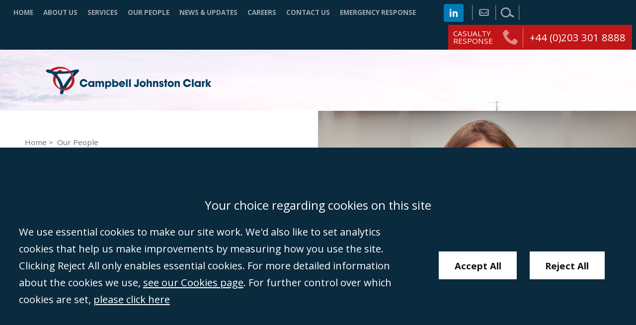

--- FILE ---
content_type: text/html; charset=UTF-8
request_url: https://www.cjclaw.com/site/people/profile/maria.borg-barthet
body_size: 28421
content:
<!DOCTYPE html SYSTEM "about:legacy-compat">
<html lang="en">
<head>
<meta http-equiv="Content-Type" content="text/html; charset=UTF-8">
<meta property="cms:privacy-version" content="version-2023">
<meta name="viewport" content="width=device-width, initial-scale=1.0">
<meta name="apple-touch-fullscreen" content="YES">
<link rel="apple-touch-icon" href="/images/mobile/apple-touch-icon.png">
<meta property="og:site_name" content="Campbell Johnston Clark">
<meta property="og:locale" content="en_GB">
<meta property="og:type" content="profile">
<meta property="og:url" content="https://www.cjclaw.com/site/people/profile/maria.borg-barthet">
<link rel="canonical" href="https://www.cjclaw.com/site/people/profile/maria.borg-barthet">
<meta property="og:profile:first_name" content="Maria Borg">
<meta property="og:profile:last_name" content="Barthet">
<meta property="og:image" content="https://www.cjclaw.com/cms/photo/people/maria_borgbarthet.jpg">
<meta name="twitter:image" content="https://www.cjclaw.com/cms/photo/people/maria_borgbarthet.jpg">
<meta property="og:title" content="Maria Borg Barthet ">
<title>Maria Borg Barthet </title>
<meta name="twitter:card" content="summary">
<meta name="twitter:title" content="Maria Borg Barthet ">
<meta name="description" content="">
<meta property="og:description" content="">
<meta name="twitter:description" content="">
<link href="/favicon.ico" rel="shortcut icon">
<link href="//fonts.googleapis.com/css?family=Open+Sans:300,400,700" rel="stylesheet" type="text/css">
<!--[info:API/4]-->

<link rel="stylesheet" type="text/css" media="screen" href="/css/compiled/main2.css">

<meta name="robots" content="index,follow">
<!--select custom CSS for node NB:inherits all linked css on parent nodes, from root node to ensure same styling-->

<script src="https://ajax.googleapis.com/ajax/libs/jquery/3.5.1/jquery.min.js"></script><script type="text/javascript" src="/global/cms4/js/3.5.1/cms_minified/cms_core.js"></script><!--Compiled JS file last generated --><script type="text/javascript" src="/javascript/compiled/all.js"></script><!--Yahoo analytics is not enabled on this site.--><script>
        console.log('GTM : Tracking Enabled?'+_CMSTrackingEnabled('GA'));
           var GA_Allowed = _CMSTrackingEnabled('GA');
           var TP_Allowed = _CMSTrackingEnabled('TP');

            

            function addGTM() {
                if( _CMSTrackingEnabled('GA') ) {
                    
                    

                        var GTM_event = 'gtm.js';
                                (function(w,d,s,l,i){w[l]=w[l]||[];w[l].push({'gtm.start':
                        new Date().getTime(),event:GTM_event});var f=d.getElementsByTagName(s)[0],
                        j=d.createElement(s),dl=l!='dataLayer'?'&l='+l:'';j.async=true;j.src=
                        '//www.googletagmanager.com/gtm.js?id='+i+dl;f.parentNode.insertBefore(j,f);
                        })(window,document,'script','dataLayer','GTM-MG5ZJR9');
                
                    
                }
            }

            </script><script>
        function addTPInline() {

            if( _CMSTrackingEnabled('TP') ) {
                    
            


            }

        };

    </script><script>var isMobile = false;</script>
</head>
<body class="section-people section-profile section type-profile" id="profile">
<div id="mobile-ui" class="mobile-ui active">
<ul class="mobile-ui-buttons">
<li class="mobile-ui-button"><button id="ui-button-search" data-panel="search" class="ui-button ui-button-search"><span class="ui-button-inner"><svg class="icon icon-search"><use xmlns:xlink="http://www.w3.org/1999/xlink" xlink:href="/images/icons/icon-library.svg#icon-search"></use></svg><span class="icon-content">search</span></span></button></li>
<li class="mobile-ui-button"><button id="ui-button-phone" data-panel="phone" class="ui-button ui-button-phone"><span class="ui-button-inner"><svg class="icon icon-phone"><use xmlns:xlink="http://www.w3.org/1999/xlink" xlink:href="/images/icons/icon-library.svg#icon-phone"></use></svg><span class="icon-content">phone</span></span></button></li>
<li class="mobile-ui-button"><button id="ui-button-enquiry" data-panel="enquiry" class="ui-button ui-button-enquiry"><span class="ui-button-inner"><svg class="icon icon-enquiry"><use xmlns:xlink="http://www.w3.org/1999/xlink" xlink:href="/images/icons/icon-library.svg#icon-enquiry"></use></svg><span class="icon-content">enquiry</span></span></button></li>
<li class="mobile-ui-button"><button id="ui-button-menu" data-panel="menu" class="ui-button ui-button-menu"><span class="ui-button-inner"><svg class="icon icon-menu"><use xmlns:xlink="http://www.w3.org/1999/xlink" xlink:href="/images/icons/icon-library.svg#icon-menu"></use></svg><span class="icon-content">menu</span></span></button></li>
</ul>
<div id="mobile-ui-panels-container" class="mobile-ui-panels-container">
<div class="mobile-ui-panel-close has-icon"><svg class="icon icon-close"><use xmlns:xlink="http://www.w3.org/1999/xlink" xlink:href="/images/icons/icon-library.svg#icon-close"></use></svg></div>
<ul id="mobile-ui-panels" class="mobile-ui-panels">
<li id="mobile-ui-panel-search" class="mobile-ui-panel mobile-ui-panel-search">
<p class="title h1">Search site</p>
<div class="mobile-ui-panel-content"><div class="search-container"><form method="GET" action="/site/search/" name="search-form" class="search-form">
<label class="search-label" for="mobile-ui-search-input">Search</label><div class="search-bar">
<input placeholder="Search our site" type="search" class="search-input" id="mobile-ui-search-input" value="" name="q" size="10"><input type="hidden" name="ul" value=""><input type="hidden" name="m" value="any"><label class="search-button has-icon"><button name="search-submit" type="submit" class="search-submit"></button><span class="hidden icon-link">Search</span><svg class="icon icon-search"><use xmlns:xlink="http://www.w3.org/1999/xlink" xlink:href="/images/icons/icon-library.svg#icon-search"></use></svg></label>
</div>
</form></div></div>
</li>
<li id="mobile-ui-panel-phone" class="mobile-ui-panel mobile-ui-panel-phone">
<p class="title h1">Contact our offices</p>
<div class="mobile-ui-panel-content block"><ul class="office-list office-multi">
<li class="office"><ul class="office-meta">
<li class="office-title"><a class="title" href="/site/contact/solicitors-genoa/">Genoa</a></li>
<li class="office-contact"><ul></ul></li>
</ul></li>
<li class="office"><ul class="office-meta">
<li class="office-title"><a class="title" href="/site/contact/solicitors-london/">London</a></li>
<li class="office-contact"><ul><li class="phone">+44 (0)207 855 9669</li></ul></li>
</ul></li>
<li class="office"><ul class="office-meta">
<li class="office-title"><a class="title" href="/site/contact/solicitors-miami/">Miami</a></li>
<li class="office-contact"><ul><li class="phone">+1 786 204 3784</li></ul></li>
</ul></li>
<li class="office"><ul class="office-meta">
<li class="office-title"><a class="title" href="/site/contact/solicitors-newcastle/">Newcastle </a></li>
<li class="office-contact"><ul><li class="phone">+44 (0)191 605 3669</li></ul></li>
</ul></li>
<li class="office"><ul class="office-meta">
<li class="office-title"><a class="title" href="/site/contact/solicitors-singapore/">Singapore </a></li>
<li class="office-contact"><ul><li class="phone">+65 6812 9310</li></ul></li>
</ul></li>
</ul></div>
</li>
<li id="mobile-ui-panel-enquiry" class="mobile-ui-panel mobile-ui-panel-enquiry">
<p class="title h1">Make an enquiry</p>
<div class="mobile-ui-panel-content block"><div class="loading">
<span class="dot"></span><span class="dot"></span><span class="dot"></span>
</div></div>
</li>
<li id="mobile-ui-panel-menu" class="mobile-ui-panel mobile-ui-panel-menu"><nav id="mobile-ui-nav" class="mobile-ui-nav mobile-ui-panel-content" data-depth="2" data-parent="people"><div class="loading">
<span class="dot"></span><span class="dot"></span><span class="dot"></span>
</div></nav></li>
</ul>
</div>
</div>
<!--UdmComment--><div id="wrapper" itemscope="" itemtype="http://schema.org/Person" class="wrapper">
<header id="header" class="header cmstarget"><div class="search-container"><form method="GET" action="/site/search/" name="search-form" class="search-form">
<label class="search-label hidden" for="search-input">Search</label><div class="search-bar">
<input placeholder="Search..." type="search" class="search-input" id="search-input" value="" name="q" size="10"><input type="hidden" name="ul" value="/site/search/"><input type="hidden" name="m" value="any"><label class="search-button has-icon"><button name="search-submit" type="submit" class="search-submit">Search</button><span class="icon-link hidden">Search</span><svg class="icon icon-search"><use xmlns:xlink="http://www.w3.org/1999/xlink" xlink:href="/images/icons/icon-library.svg#icon-search"></use></svg></label>
</div>
</form></div>
<div id="header-inner" class="header-inner"><div class="inner">
<nav id="nav" class="nav inner"><ul class="menu menu-level-1" data-level="1">
<li class="item item-home"><a class="link level-1" href="/">Home</a></li>
<li class="item item-about"><a class="link level-1" href="/site/about/">About Us</a></li>
<li class="item item-services has-sub-menu">
<a class="link level-1" href="/site/services/">Services</a><ul class="sub-menu sub-menu-services menu-level-2" data-level="2">
<li class="item item-admiralty-and-casualty"><a class="link level-2" href="/site/services/admiralty-and-casualty/">Admiralty and Casualty</a></li>
<li class="item item-commercial-shipping"><a class="link level-2" href="/site/services/commercial-shipping/">Commercial Shipping</a></li>
<li class="item item-corporate"><a class="link level-2" href="/site/services/corporate/">Corporate</a></li>
<li class="item item-insurance-and-reinsurance"><a class="link level-2" href="/site/services/insurance-and-reinsurance/">Insurance and Reinsurance</a></li>
<li class="item item-international-trade"><a class="link level-2" href="/site/services/international-trade/">International Trade</a></li>
<li class="item item-marshall-islands-advice"><a class="link level-2" href="/site/services/marshall-islands-advice/">Marshall Islands Advice</a></li>
<li class="item item-offshore"><a class="link level-2" href="/site/services/offshore/">Offshore</a></li>
<li class="item item-private-equity"><a class="link level-2" href="/site/services/private-equity/">Private Equity</a></li>
<li class="item item-shipbuilding"><a class="link level-2" href="/site/services/shipbuilding/">Shipbuilding &amp; Offshore Construction </a></li>
<li class="item item-shipping-finance"><a class="link level-2" href="/site/services/shipping-finance/">Shipping Finance</a></li>
<li class="item item-shipping-litigation"><a class="link level-2" href="/site/services/shipping-litigation/">Shipping Litigation</a></li>
<li class="item item-us-advice-representation"><a class="link level-2" href="/site/services/us-advice-representation/">U.S. Advice and Representation</a></li>
<li class="item item-yachting-cruise-liner-private"><a class="link level-2" href="/site/services/yachting-cruise-liner-private/">Yachts &amp; Superyachts</a></li>
</ul>
</li>
<li class="item item-our-people has-sub-menu">
<a class="link level-1" href="/site/people/">Our People</a><ul class="sub-menu sub-menu-our-people menu-level-2" data-level="2">
<li class="item item-london"><a class="link level-2" href="/site/our-people/london/">London</a></li>
<li class="item item-newcastle"><a class="link level-2" href="/site/our-people/newcastle/">Newcastle</a></li>
<li class="item item-singapore"><a class="link level-2" href="/site/our-people/singapore/">Singapore</a></li>
<li class="item item-miami-2"><a class="link level-2" href="/site/our-people/miami-2/">Miami</a></li>
<li class="item item-genoa"><a class="link level-2" href="/site/our-people/genoa/">Genoa</a></li>
<li class="item item-mariners"><a class="link level-2" href="/site/our-people/mariners/">Mariners</a></li>
</ul>
</li>
<li class="item item-news has-sub-menu">
<a class="link level-1" href="/site/news/">News &amp; Updates</a><ul class="sub-menu sub-menu-news menu-level-2" data-level="2">
<li class="item item-newsletter-archive"><a class="link level-2" href="/site/news/newsletter-archive/">CJC Currents - Quarterly Newsletter</a></li>
<li class="item item-cjc-exchange"><a class="link level-2" href="/site/news/cjc-exchange/">CJC Exchange - Weekly Insights</a></li>
</ul>
</li>
<li class="item item-careers"><a class="link level-1" href="/site/careers/">Careers</a></li>
<li class="item item-contact has-sub-menu">
<a class="link level-1" href="/site/contact/">Contact Us</a><ul class="sub-menu sub-menu-contact menu-level-2" data-level="2">
<li class="item item-make-an-enquiry"><a class="link level-2" href="/site/contact/make-an-enquiry/">Make An Enquiry</a></li>
<li class="item item-solicitors-london"><a class="link level-2" href="/site/contact/solicitors-london/">London</a></li>
<li class="item item-solicitors-miami"><a class="link level-2" href="/site/contact/solicitors-miami/">Miami</a></li>
<li class="item item-solicitors-newcastle"><a class="link level-2" href="/site/contact/solicitors-newcastle/">Newcastle</a></li>
<li class="item item-solicitors-singapore"><a class="link level-2" href="/site/contact/solicitors-singapore/">Singapore</a></li>
<li class="item item-solicitors-genoa"><a class="link level-2" href="/site/contact/solicitors-genoa/">Genoa</a></li>
<li class="item item-mailing-list"><a class="link level-2" href="/site/contact/mailing-list/">Subscribe to our mailing list</a></li>
</ul>
</li>
<li class="item item-emergency-response"><a class="link level-1" href="/site/emergency-response/">Emergency Response</a></li>
</ul></nav><div class="action-bar">
<ul class="social-icons" id="social-icons"><li class="linkedin has-icon">
<a class="icon-link" href="https://www.linkedin.com/company/campbell-johnston-clark-llp/" target="_blank" itemprop="sameAs"><span class="hidden">linkedin</span></a><svg class="icon icon-linkedin"><use xmlns:xlink="http://www.w3.org/1999/xlink" xlink:href="/images/icons/icon-library.svg#icon-linkedin"></use></svg>
</li></ul>
<ul class="calls-to-action" id="calls-to-action">
<li class="action enquiry has-icon">
<a class="icon-link" href="/site/contact/make-an-enquiry/" data-trigger="popup"><span class="hidden">enquiry</span></a><svg class="icon icon-enquiry"><use xmlns:xlink="http://www.w3.org/1999/xlink" xlink:href="/images/icons/icon-library.svg#icon-enquiry"></use></svg>
</li>
<li class="action search has-icon">
<a class="icon-link" href="/site/search/" data-trigger="search"><span class="hidden">search</span></a><svg class="icon icon-search"><use xmlns:xlink="http://www.w3.org/1999/xlink" xlink:href="/images/icons/icon-library.svg#icon-search"></use></svg>
</li>
</ul>
</div>
<div class="casualty-response-wrapper">
<span class="casualty-text">Casualty<br>Response</span><svg class="icon icon-phone"><use xmlns:xlink="http://www.w3.org/1999/xlink" xlink:href="/images/icons/icon-library.svg#icon-phone"></use></svg><span class="casualty-number"><a href="tel:+44203%20301%208888">+44 (0)203 301 8888</a></span>
</div>
</div></div></header><div id="hero" class="hero cmstarget">
<!--/UdmComment--><div id="hero-inner" class="hero-inner inner"><a id="company-logo" class="company-logo" href="/"><img alt="Campbell Johnston Clark" src="/images/logos/logo.svg"></a></div>
<!--UdmComment-->
</div>
<main id="main" class="main inner"><section id="container-centre" class="cmstarget column centre"><!--/UdmComment--><div id="crumbtrails" class="crumbtrails"><ul class="crumbtrail-links">
<li class="crumbtrail-link"><a href="/">Home</a></li>
<li class="crumbtrail-link"><a href="/site/people/">Our People</a></li>
</ul></div>
<div class="cms block staff-biography default" id="Object_503767">
<h1 itemprop="name" class="title h1">Maria Borg Barthet</h1>
<div itemprop="jobTitle" class="job-title">Director <!--prevent self closing div-->
</div>
<div class="content biography professional" id="professional-biography"><p>Maria is a director in our London office.</p><p>Maria deals with all aspects of wet and dry shipping litigation, including bill of lading and charter party disputes, marine insurance, limitation of liability, collisions, salvage, general average, groundings and other casualty-related matters. She also deals with international trade law and commodities, notably the interaction between the sale and carriage contracts, issues arising under CIF/FOB sale contracts and letter of credit transactions.</p><p>Maria is dual qualified in the UK and Malta.&#xA0; She is ranked in Chambers &amp; Partners and Legal 500.</p><!--prevent self closing div-->
</div>
<!--prevent self closing div-->
</div>
<div class="cms block testimonial-rotator" id="Object_503678">
<div class="block-header"><p class="title h3">What Our Clients Say</p></div>
<div class="content"><ul><li>&ldquo;A bright young star&hellip;experienced and approachable, and looks for commercial solutions.&rdquo;</li><li>&quot;Passionate and committed lawyer with a high level of technical knowledge&quot; and a &quot;great listener who thinks hard about her case.&quot;</li><li>&quot;Maria is an excellent lawyer. She provides top service to her clients.&quot; Chambers &amp; Partners</li><li>&quot;Maria offers exemplary service, knowledge and the ability to navigate through challenging issues.&quot;&nbsp;Chambers &amp; Partners</li><li>&quot;Maria has a passion for her work and knows her clients&#39; business well.&quot;&nbsp;Chambers &amp; Partners</li></ul></div>
</div>
<!--UdmComment--><!--prevent self closing div--></section><aside id="container-right" class="cmstarget right column"><div id="profile-image-wrapper" class="profile-image-wrapper"><img id="profile-image" class="profile-image" alt="Maria Borg Barthet" src="/cms/photo/people_profile/profile_maria_borgbarthet.jpg" itemprop="image"></div>
<p class="profile-office-title h3" id="profile-office-title">London Office</p>
<!--UdmComment--><ul class="cms list staff-profile default" id="Object_503766"><li class="profile director" data-profile-name="Maria Borg Barthet"><ul class="staff-attributes">
<li class="staff-details"><ul>
<li class="name h3">Maria Borg Barthet</li>
<li class="jobtitle">Director </li>
</ul></li>
<li class="staff-contact">
<p class="h3">Contact</p>
<ul>
<li itemprop="telephone" class="phone">+44 (0)207 855 9669</li>
<li class="mobile">+44 (0)7817 859 496</li>
<li itemprop="email" id="l229461" class="email has-icon">
<script type="text/javascript">fos("Maria Borg","Barthet","\u004d\u0061\u0072\u0069\u0061\u0040\u0063\u006a\u0063\u006c\u0061\u0077\u002e\u0063\u006f\u006d",'l229461',null,"default");</script><svg class="icon icon-email"><use xmlns:xlink="http://www.w3.org/1999/xlink" xlink:href="/images/icons/icon-library.svg#icon-email"></use></svg>
</li>
<li class="vcard has-icon">
<a class="icon-link" href="/cms/vcard/maria.borg-barthet.vcf"><span>View vcard</span></a><svg class="icon icon-vcard"><use xmlns:xlink="http://www.w3.org/1999/xlink" xlink:href="/images/icons/icon-library.svg#icon-vcard"></use></svg>
</li>
</ul>
</li>
<li class="staff-departments">
<p class="h3">Department</p>
<ul><li><a href="/site/services/shipping-litigation/">Litigation</a></li></ul>
<!--prevent self closing div-->
</li>
<li class="staff-office" itemprop="address" itemscope="itemscope" itemtype="http://schema.org/PostalAddress">
<p class="h3">Address</p>
<ul class="address">
<li itemprop="streetAddress">59 Mansell Street</li>
<li itemprop="addressLocality">London</li>
<li itemprop="postalCode">E1 8AN</li>
</ul>
<ul class="office-numbers">
<li class="phone" itemprop="telephone">+44 (0)207 855 9669</li>
<li class="fax">+44 (0)207 855 9666</li>
<!--prevent self closing div-->
</ul>
<ul class="officeDirections"><li class="weblink"><a href="https://www.google.co.uk/maps/place/Campbell+Johnston+Clark+Limited/@51.5126866,-0.0731349">Directions</a></li></ul>
</li>
</ul></li></ul>
<!--/UdmComment--><!--/UdmComment--><!--UdmComment--><!--prevent self closing div--></aside><aside id="container-left" class="cmstarget left column"><!--UdmComment--><!--prevent self closing div--></aside></main><div id="footer-wrapper" class="footer-wrapper">
<div id="pre-footer" class="pre-footer cmstarget">
<!--/UdmComment--><div id="pre-footer-inner" class="pre-footer-inner inner"><ul class="office-list office-multi">
<li class="office"><ul class="office-meta"><li class="office-title"><a class="title" href="/site/contact/solicitors-genoa/">Genoa</a></li></ul></li>
<li class="office"><ul class="office-meta"><li class="office-title"><a class="title" href="/site/contact/solicitors-london/">London</a></li></ul></li>
<li class="office"><ul class="office-meta"><li class="office-title"><a class="title" href="/site/contact/solicitors-miami/">Miami</a></li></ul></li>
<li class="office"><ul class="office-meta"><li class="office-title"><a class="title" href="/site/contact/solicitors-newcastle/">Newcastle </a></li></ul></li>
<li class="office"><ul class="office-meta"><li class="office-title"><a class="title" href="/site/contact/solicitors-singapore/">Singapore </a></li></ul></li>
</ul></div>
<!--UdmComment-->
</div>
<footer id="footerContainer" class="cmstarget footer"><div id="footer-inner" class="footer-inner inner"><div class="cms default block" id="Object_503760" data-cms-global-obj="1"><div class="content"><ul class="footer-links"><li><a href="/site/help/accessibility/">Accessibility</a></li><li><a href="/site/help/equality-diversity/">Equality &amp; Diversity</a></li><li><a href="/site/help/complaints/">Client Feedback/Complaints</a></li><li><a href="/site/help/disclaimer/">Legal Disclaimer</a></li><li><a href="/site/help/anti-modern-slavery-policy">Anti-Modern Slavery Policy</a></li><li><a href="/site/help/privacy/">Privacy Policy</a></li><li><a data-trigger="cookies" href="#">Cookies</a></li><li><a href="/site/sitemap/">Sitemap</a></li></ul><p class="footer-meta">&copy;Campbell Johnston Clark Limited 2016. Campbell Johnston Clark Limited (VAT no. GB 995 3230 94) is a limited company registered in England and Wales (with registered number 08431508) and authorised and regulated by the <a href="http://www.sra.org.uk/" target="_blank">Solicitors Regulation Authority</a> (596892). A list of directors is open to inspection at the registered office, 59 Mansell Street, London, E1 8AN.</p><div class="footer-accreditations"><a class="accreditation" href="/cms/documents/Essentials_18_19.pdf"><img alt="" src="/cms/photo/logos/cyberessentials.png" /></a><div class="sra-badge" style="max-width:275px;max-height:163px;"><div style="position: relative;padding-bottom: 59.1%;height: auto;overflow: hidden;"><iframe allowtransparency="true" frameborder="0" scrolling="no" src="https://cdn.yoshki.com/iframe/55845r.html" style="border:0px; margin:0px; padding:0px; backgroundColor:transparent; top:0px; left:0px; width:100%; height:100%; position: absolute;"></iframe></div></div></div></div></div></div>
<!--prevent self closing div--></footer><!--/UdmComment-->
</div>
</div>
<div id="ccc-notify" role="region" class="cookie-bar cms-cookies-2023 hidden" data-cms-essentials="Apache cookie_option_shown privacy_cookie_status _cmsdevice sid">
<span class="cookies-title h4">Your choice regarding cookies on this site</span><div id="ccc-notify-outer" class="cookie-bar-inner">
<div class="ccc-notify-text cookie-bar-text"><p>We use essential cookies to make our site work. We'd also like to set analytics cookies that help us make improvements by measuring how you use the site. Clicking Reject All only enables essential cookies. For more detailed information about the cookies we use, <a href="/site/help/cookie_details.html" target="_blank">see our Cookies page</a>. For further control over which cookies are set, <a href="#" onclick="event.preventDefault();manageSettings('ccc-notify')">please click here</a></p></div>
<div class="ccc-notify-buttons cookie-buttons">
<button id="ccc-notify-accept" class="ccc-notify-button ccc-link ccc-tabbable button-cookies button-accept" onclick="manageCookies('enable')">Accept All</button><button class="ccc-notify-button ccc-link ccc-tabbable button-cookies button-transparent" onclick="manageCookies('disable')">Reject All</button>
</div>
</div>
</div>
<div id="cookies" role="region" class="modal cookie-modal hidden" data-cms-custom-intro=""><div id="ccc-content">
<div id="cc-panel" class="ccc-panel ccc-panel-1 modal-panel modal-panel-essential visible">
<p class="cookies-title h2" id="ccc-title">Our use of cookies.</p>
<div id="ccc-statement"><p>You can learn more detailed information in our <a target="_blank" rel="noopener" href="/site/help/privacy_help.html" class="ccc-link ccc-tabbable">Privacy Policy</a></p></div>
<div id="ccc-intro"><p>Some cookies are essential, whilst others help us improve your experience by providing insights into how the site is being used. The technology to maintain this privacy management relies on cookie identifiers. Removing or resetting your browser cookies will reset these preferences.
               </p></div>
<p class="cookies-title h3" id="ccc-necessary-title">Essential Cookies</p>
<p id="ccc-essential-description">These cookies enable core website functionality, and can only be disabled by changing your browser preferences.</p>
</div>
<div id="ccc-optional-categories" class="optional-categories modal-panel modal-panel-optional">
<div data-index="0" class="optional-cookie">
<div class="cookies-title h4 optional-cookie-header">Google Analytics Cookies</div>
<p class="optional-cookie-text">Google Analytics cookies help us to understand your experience of the website and do not store any personal data. Click <a href="/site/help/cookie_details.html">here</a> for a full list of Google Analytics cookies used on this site.</p>
<div class="onoffswitch-outer optional-cookie-checkbox"><div class="onoffswitch">
<label class="hidden" for="cms-google-analytics-cookies">google analytics cookies</label><input type="checkbox" name="cms-google-analytics-cookies" id="cms-google-analytics-cookies" class="onoffswitch-checkbox checkbox"><label class="onoffswitch-label" for="cms-google-analytics-cookies"><span id="ga-cook-fix" class="achecker" style="position:fixed;left:-1000px">Google Analytics Cookies</span><span class="onoffswitch-inner"></span><span class="onoffswitch-switch"></span></label>
</div></div>
</div>
<div data-index="1" class="optional-cookie">
<div class="cookies-title h4 optional-cookie-header">Third-Party Cookies</div>
<p class="optional-cookie-text">Third-Party cookies are set by our partners and help us to improve your experience of the website. Click <a href="/site/help/cookie_details.html">here</a> for a full list of third-party plugins used on this site.</p>
<div class="onoffswitch-outer optional-cookie-checkbox"><div class="onoffswitch">
<label class="hidden" for="cms-google-analytics-cookies">third party cookies</label><input type="checkbox" name="cms-third-party-cookies" id="cms-third-party-cookies" class="onoffswitch-checkbox checkbox"><label class="onoffswitch-label" for="cms-third-party-cookies"><span id="tp-cook-fix" class="achecker" style="position:fixed;left:-1000px">Third-party Cookies</span><span class="onoffswitch-inner"></span><span class="onoffswitch-switch"></span></label>
</div></div>
</div>
</div>
<div class="ccc-close cookie-buttons">
<button id="ccc-acceptAll" class="ccc-link ccc-tabbable button-cookies button-accept" tabindex="0" aria-labelledby="ccc-acceptall-label" onclick="manageCookies('enable');"><span id="ccc-acceptall-label">Accept All</span></button><button id="ccc-close" class="ccc-link ccc-tabbable button-cookies button-transparent" tabindex="0" aria-labelledby="ccc-close-label" onclick="manageCookies();"><span id="ccc-close-label">Save &amp; Close</span></button>
</div>
</div></div>
<div class="overlay" id="overlay"></div>
<div class="cms-cookie-reload"><script>

			if( _CMSTrackingEnabled('TP') ) {
					
			

			}

		</script></div>
<script data-cms-flag="1" type="text/javascript" src="/global/cms4/js/3.5.1/plugins/waypoint/waypoint.js"></script><script type="text/javascript" src="/global/cms4/js/3.5.1/plugins/smart-load-img/smart-load-img.js"></script><script type="text/javascript">$(function() {smartLoad();   });</script><link rel="stylesheet" type="text/css" media="print" href="/css/print.css">
</body>
</html>


--- FILE ---
content_type: text/css
request_url: https://www.cjclaw.com/css/compiled/main2.css
body_size: 63803
content:
img,legend{border:0}fieldset,legend,td,th{padding:0}@-webkit-keyframes loading{50%{-webkit-transform:scale(1);transform:scale(1);opacity:1}100%{opacity:0}}@keyframes loading{50%{-webkit-transform:scale(1);transform:scale(1);opacity:1}100%{opacity:0}}html{box-sizing:border-box;-webkit-font-smoothing:antialiased;font-family:sans-serif;-ms-text-size-adjust:100%;-webkit-text-size-adjust:100%}*,:after,:before{box-sizing:inherit}body{margin:0;padding-bottom:60px}article,aside,details,figcaption,figure,footer,header,hgroup,main,nav,section,summary{display:block}audio,canvas,progress,video{display:inline-block;vertical-align:baseline}audio:not([controls]){display:none;height:0}[hidden],template{display:none}a{background:0 0}a:active,a:hover{outline:0}abbr[title]{border-bottom:1px dotted}b,optgroup,strong{font-weight:700}dfn{font-style:italic}mark{background:#ff0;color:#000}small{font-size:80%}sub,sup{font-size:75%;line-height:0;position:relative;vertical-align:baseline}sup{top:-.5em}sub{bottom:-.25em}svg:not(:root){overflow:hidden}figure{margin:1em 40px}hr{box-sizing:content-box;height:0}pre,textarea{overflow:auto}code,kbd,pre,samp{font-family:monospace,monospace;font-size:1em}button,input,optgroup,select,textarea{color:inherit;font:inherit;margin:0}button{overflow:visible}button,select{text-transform:none}button,html input[type=button],input[type=reset],input[type=submit]{-webkit-appearance:none;cursor:pointer}button[disabled],html input[disabled]{cursor:default}button::-moz-focus-inner,input::-moz-focus-inner{border:0;padding:0}input{line-height:normal}input[type=checkbox],input[type=radio]{box-sizing:border-box;padding:0}input[type=number]::-webkit-inner-spin-button,input[type=number]::-webkit-outer-spin-button{height:auto}input[type=search]{-webkit-appearance:textfield;box-sizing:border-box}input[type=search]::-webkit-search-cancel-button,input[type=search]::-webkit-search-decoration{-webkit-appearance:none}fieldset{border:none;margin:0}.document,.news,.related-items{border-bottom:1px solid #e7eef3}table{border-collapse:collapse;border-spacing:0}.inner,.main .centre .office-single .office .office-meta,.section-login .submit,.section-register .submit{width:100%;max-width:1300px;margin:0 auto}.author-meta:after,.cms-share.share-extras:after,.document:after,.footer .footer-inner:after,.footer-accreditations:after,.header .header-inner .inner:after,.header .header-inner:after,.hero .hero-inner:after,.main .centre .office-multi:after,.main .centre .office-single:after,.main:after,.mobile-ui .mobile-ui-buttons:after,.mobile-ui-nav .item:after,.news:after,.pagination-container:after,.pre-footer .pre-footer-inner:after,.related-items:after,.search-buckets .search-result:after,.search-container .search-bar:after,.search-tabs-container:after,.staff-profile .staff-social ul:after,.staff-search-actions:after,.testimonial-rotator:after,form .row:after{content:'';clear:both;display:block;width:100%;overflow:hidden}.news .datetime:before,.related-items .related .datetime:before{content:'\00a0-\00a0'}.related-items .related .related-title,.staff-cards .card .staff-contact .email,.staff-cards .card .staff-contact .profile,.staff-rotator .staff-attributes .staff-contact .has-icon,.staff-search-results .card .staff-contact .email,.staff-search-results .card .staff-contact .profile{min-height:0}.related-items .related .related-title .icon-link,.staff-cards .card .staff-contact .email .icon-link,.staff-cards .card .staff-contact .profile .icon-link,.staff-rotator .staff-attributes .staff-contact .has-icon .icon-link,.staff-search-results .card .staff-contact .email .icon-link,.staff-search-results .card .staff-contact .profile .icon-link{min-height:0;padding-left:0}.related-items .related .related-title .icon,.staff-cards .card .staff-contact .email .icon,.staff-cards .card .staff-contact .profile .icon,.staff-rotator .staff-attributes .staff-contact .has-icon .icon,.staff-search-results .card .staff-contact .email .icon,.staff-search-results .card .staff-contact .profile .icon{display:none}.company-logo img,.footer-accreditations .accreditation img,.profile-image-wrapper .profile-image,.search-buckets .search-result .search-staff-image img,.speaker .speaker-header .speaker-image img,.staff-cards .card .staff-image img,.staff-rotator .staff-image img,.staff-search-results .card .staff-image img{display:block;width:100%}#billpay #footerContainer,#billpay .form-login .email,#login #footerContainer,#login .form-login .email,#logout #footerContainer,#logout .form-login .email,.calls-to-action,.casualty-response-wrapper,.checkbox-list .checkbox,.crumbtrails,.hidden,.map span,.mobile-ui-panel-enquiry .form .helper,.nav,.pagination-container .pagination .pagination-arrow,.radio-list .radio,.search-buckets .search-result .search-date,.search-buckets .search-result .searchResultDate,.search-buckets .search-result .staff-alpha-sort,.search-container .search-button .icon-link,.search-container .search-label,.search-container .search-submit,.section-secure #footerContainer,.section-secure .form-login .email,.staff-cards .card .staff-contact .mobile,.staff-cards .card .staff-contact .phone,.staff-cards .card .staff-departments,.staff-cards .card .staff-details .office,.staff-cards .card .staff-details .profile,.staff-cards .card .staff-social,.staff-profile .staff-contact .h3,.staff-profile .staff-contact .icon,.staff-profile .staff-contact .staff-search-results .loading,.staff-profile .staff-contact form .legend,.staff-profile .staff-departments,.staff-profile .staff-social .h3,.staff-profile .staff-social .staff-search-results .loading,.staff-profile .staff-social form .legend,.staff-search-results .card .staff-contact .mobile,.staff-search-results .card .staff-contact .phone,.staff-search-results .card .staff-departments,.staff-search-results .card .staff-details .office,.staff-search-results .card .staff-details .profile,.staff-search-results .card .staff-social,.staff-search-results .staff-profile .staff-contact .loading,.staff-search-results .staff-profile .staff-social .loading,.sub-nav:empty,form .staff-profile .staff-contact .legend,form .staff-profile .staff-social .legend{display:none}@-webkit-keyframes hippyshake{0%,80%{-webkit-transform:translateX(2px);transform:translateX(2px)}100%,20%,60%{-webkit-transform:translateX(0);transform:translateX(0)}40%{-webkit-transform:translateX(-2px);transform:translateX(-2px)}}@keyframes hippyshake{0%,80%{-webkit-transform:translateX(2px);transform:translateX(2px)}100%,20%,60%{-webkit-transform:translateX(0);transform:translateX(0)}40%{-webkit-transform:translateX(-2px);transform:translateX(-2px)}}body,html{min-height:100%}@media only screen and (min-width:50em){body{padding-bottom:0}}body.adminMode{margin-top:30px}body.adminMode .nav.fixed{top:30px}body.lock{position:fixed;height:100vh;overflow:hidden}.column,.wrapper{position:relative}::-moz-selection{color:#fff;background:#0a2a3d}::selection{color:#fff;background:#0a2a3d}.wrapper{min-height:100vh;overflow-x:hidden}.block,.list{margin-bottom:3rem}.footer-wrapper{position:absolute;right:0;left:0;bottom:0}.has-icon,.has-icon .icon-content,.has-icon .icon-link{min-height:30px;display:block;position:relative}.has-icon .icon-content,.has-icon .icon-link{padding-left:30px;z-index:1}.has-icon .icon{width:30px;position:absolute;top:0;left:0;height:100%;fill:#85898a;z-index:0;-webkit-transition:all .3s ease-out;transition:all .3s ease-out}.news,.related-items{padding:0 0 3rem;margin:0 0 3rem}.news .list-header{margin:0 0 1.5rem}.news .title{display:inline}.news .content{padding:0 0 1.5rem}.related-items .related{margin:0 0 1rem}.author-meta{margin:0 0 2rem;font-size:.7rem;line-height:1.3}.author-meta .meta-label:after{content:':\00a0'}.author-image{float:left;width:64px;height:64px;margin-right:20px;border-radius:32px;overflow:hidden}.author-image+.author-meta{padding:15px 0 0}.speaker{margin:0 0 1.5rem}.speaker .speaker-header{margin:0 0 2rem}.speaker .speaker-header .speaker-image{float:left;margin:0 2rem 0 0;max-width:50%}.speaker .speaker-header .name{margin:0 0 1rem}.speaker .speaker-quote{clear:both}.pagination-container{padding:0 0 1.5rem}.pagination-container .pagination{float:right}.pagination-container .pagination .pagination-label{margin:0 1.125rem 0 0}.pagination-container .pagination li{float:left;margin:0 0 0 .375rem}.pagination-container .pagination li a{display:block;width:30px;height:30px;border-radius:4px;text-align:center}.pagination-container .pagination li.active a,.pagination-container .pagination li:hover a{background:#c11617;color:#fff}.disclaimer{padding:1.5rem;margin:0 0 3rem;background:#f8fafc;font-size:.6rem;line-height:1.3}.document{padding:0 0 1rem;margin:0 0 1rem}.document .document-name{float:left;margin-right:10px}.document .document-meta{float:right;font-size:.6rem}.document .document-meta li{float:left;width:5rem;text-align:center}.document.block{border:none}.document.block .document-meta{float:left;margin-left:5px}.document.block .document-meta li{width:auto}.mobile-ui{position:fixed;right:0;left:0;bottom:-60px;height:60px;z-index:300;-webkit-transition:bottom .3s ease-in-out;transition:bottom .3s ease-in-out}.mobile-ui .mobile-ui-buttons,.mobile-ui .ui-button{position:relative;z-index:2}.mobile-ui .mobile-ui-button{float:left;width:25%}.mobile-ui .mobile-ui-panels{width:400vw}.mobile-ui.active{bottom:0}@media only screen and (min-width:50em){.mobile-ui{display:none}}.mobile-ui .ui-button{display:block;width:100%;height:60px;padding:0;border:none;border-top:1px solid rgba(17,17,17,.2);border-left:1px solid rgba(255,255,255,.1);border-right:1px solid rgba(17,17,17,.1);outline:0;background:#aa1314;text-align:center;-webkit-transition:all .2s ease-out;transition:all .2s ease-out}.mobile-ui .ui-button.active{background:#c11617}.mobile-ui .ui-button.active .icon-content{color:#fff}.mobile-ui .ui-button.active .icon{fill:#fff}.mobile-ui .ui-button .ui-button-inner{display:block;position:absolute;top:50%;left:50%;-webkit-transform:translate(-50%,-50%);transform:translate(-50%,-50%);line-height:1.3}.mobile-ui .ui-button .icon-content{display:block;color:#fff;font-size:.8rem;text-transform:capitalize;-webkit-transition:all .2s ease-out;transition:all .2s ease-out}.mobile-ui .ui-button .icon{position:relative;width:24px;height:24px;fill:#fff;padding:2px;z-index:0}.mobile-ui .mobile-ui-panels-container{position:fixed;top:100%;left:0;height:0;background:#0a2a3d;overflow:hidden;-webkit-transition:all .3s ease-out;transition:all .3s ease-out;z-index:1}.mobile-ui .mobile-ui-panels-container.in-view{top:0;height:100vh;z-index:1}.mobile-ui .mobile-ui-panels-container.in-view .mobile-ui-panel-close{visibility:visible;opacity:1;top:0}.mobile-ui .mobile-ui-panels-container.in-view .mobile-ui-panel{height:100%;overflow:visible}.mobile-ui .mobile-ui-panel-close{visibility:hidden;opacity:0;background:rgba(17,17,17,.4);position:fixed;top:-50px;right:0;width:50px;height:50px;cursor:pointer;min-height:50px;z-index:301;-webkit-transition:all .3s ease-in-out;transition:all .3s ease-in-out}.mobile-ui .mobile-ui-panel-close .icon-content,.mobile-ui .mobile-ui-panel-close .icon-link{min-height:50px;padding-left:50px}.mobile-ui .mobile-ui-panel-close .icon{width:50px;fill:#fff;padding:12.5px}.mobile-ui .mobile-ui-panel-close:hover{background:rgba(17,17,17,.7)}.mobile-ui .mobile-ui-panels{overflow:visible;height:100%}.mobile-ui .mobile-ui-panels.scroll{-webkit-transition:-webkit-transform .3s ease-out;transition:-webkit-transform .3s ease-out;transition:transform .3s ease-out;transition:transform .3s ease-out,-webkit-transform .3s ease-out}.mobile-ui .mobile-ui-panel{position:relative;float:left;width:100vw;height:0;padding:0;background:#0a2a3d;color:#fff;overflow:hidden}.mobile-ui .mobile-ui-panel>.title{font-size:1.6rem;padding:7.5vw 0;margin:0 7.5vw;color:#fff}.mobile-ui .mobile-ui-panel .mobile-ui-panel-content{margin:0 7.5vw;padding-bottom:300px}.mobile-ui .mobile-ui-panel .block,.mobile-ui .mobile-ui-panel .menu,.mobile-ui .mobile-ui-panel .sub-menu{height:100%;overflow-y:scroll}.mobile-ui .mobile-ui-panel .block{-webkit-overflow-scrolling:touch;-webkit-overflow-wrap:touch;overflow-wrap:touch}.mobile-ui-nav{position:relative;height:100%}.mobile-ui-nav .menu-panel{position:absolute;top:0;bottom:0;left:0;width:100%;background:#0a2a3d}.mobile-ui-nav .menu-panel.menu-level-1{top:90px}.mobile-ui-nav .menu-panel.sub-menu-panel{left:100vw}.mobile-ui-nav .menu-panel .menu,.mobile-ui-nav .menu-panel .sub-menu{padding-bottom:200px}.mobile-ui-nav .item{border-bottom:1px solid rgba(255,255,255,.2)}.mobile-ui-nav .item-inner{position:relative}.mobile-ui-nav .link{display:block;padding:10px calc(10px + 15vw);color:#fff;font-size:1.1rem}.mobile-ui-nav .link.active,.mobile-ui-nav .link:hover{background:#0e3953;color:#fff}.mobile-ui-nav .sub-menu-trigger{position:absolute;top:0;bottom:0;width:15vw;border:none;outline:0;background:rgba(17,17,17,.15);-webkit-transition:all .2s ease-out;transition:all .2s ease-out}.mobile-ui-nav .sub-menu-trigger:active,.mobile-ui-nav .sub-menu-trigger:hover{background:#c11617}.mobile-ui-nav .sub-menu-trigger:after{content:'';width:14px;height:14px;border-right:4px solid #fff;border-bottom:4px solid #fff;-webkit-transition:all .2s ease-out;transition:all .2s ease-out}.mobile-ui-nav .sub-menu-trigger:active:after,.mobile-ui-nav .sub-menu-trigger:hover:after{border-color:#fff}.mobile-ui-nav .sub-menu-trigger.up{left:0;border-right:1px solid rgba(255,255,255,.2)}.mobile-ui-nav .sub-menu-trigger.up:after{position:absolute;top:50%;left:50%;-webkit-transform:translate(-50%,-50%) rotate(-225deg);transform:translate(-50%,-50%) rotate(-225deg)}.mobile-ui-nav .sub-menu-trigger.down{right:0;border-left:1px solid rgba(255,255,255,.2)}.mobile-ui-nav .sub-menu-trigger.down:after{position:absolute;top:50%;left:50%;-webkit-transform:translate(-50%,-50%) rotate(-45deg);transform:translate(-50%,-50%) rotate(-45deg)}.mobile-ui-panel-enquiry .form ::-webkit-input-placeholder{color:#626a6d}.mobile-ui-panel-enquiry .form :-moz-placeholder{color:#626a6d}.mobile-ui-panel-enquiry .form ::-moz-placeholder{color:#626a6d}.mobile-ui-panel-enquiry .form :-ms-input-placeholder{color:#626a6d}.mobile-ui-panel-enquiry .form .form-intro{margin:0 0 1.5rem}.mobile-ui-panel-enquiry .form .captcha-wrapper label{display:block}.mobile-ui-panel-enquiry .form .input,.mobile-ui-panel-enquiry .form .textarea{color:#0a2a3d}.mobile-ui-panel-enquiry .form .submit{margin:1.5rem 0 0;width:100%;background:#aa1314}.mobile-ui-panel-enquiry .form .submit:hover{background:#c11617}.mobile-ui-panel-enquiry .gdpr-notice{border-top:2px solid rgba(255,255,255,.3)}.mobile-ui-panel-enquiry .gdpr-notice a{color:#c11617;font-weight:700}.mobile-ui-panel-enquiry .gdpr-notice a:hover,.mobile-ui-panel-phone .office-list .office .office-contact li a{color:#fff}.mobile-ui-panel-search .search-container{background:0 0;padding:0}.mobile-ui-panel-search .search-container .search-bar{height:60px}.mobile-ui-panel-search .search-container .search-bar ::-webkit-input-placeholder{color:#fff}.mobile-ui-panel-search .search-container .search-bar :-moz-placeholder{color:#fff}.mobile-ui-panel-search .search-container .search-bar ::-moz-placeholder{color:#fff}.mobile-ui-panel-search .search-container .search-bar :-ms-input-placeholder{color:#fff}.mobile-ui-panel-search .search-container .search-input{background:#0e3953;border-color:#0e3953}.mobile-ui-panel-search .search-container .search-input:focus{border-color:#c11617}.mobile-ui-panel-search .search-container .search-button{background:#aa1314}.mobile-ui-panel-search .search-container .search-button:hover{background:#d8191a}.mobile-ui-panel-phone ul li{color:#fff;font-size:1.5rem}.mobile-ui-panel-phone ul li.office{margin:0 0 3rem}.mobile-ui-panel-phone ul li a{display:block}.mobile-ui-panel-phone .office-list{display:block;position:relative;width:100%;clear:both;overflow:hidden}.mobile-ui-panel-phone .office-list .office{display:block;position:relative;width:100%;margin:0 0 1rem;padding:0;border:none}.mobile-ui-panel-phone .office-list .office .office-contact li:before{float:left;margin-right:1rem}.mobile-ui-panel-phone .office-list .office .office-contact li a:hover,.mobile-ui-panel-phone .office-list a{color:#c11617}.mobile-ui-panel-phone .office-list a.title{font-size:1.8rem;color:#c11617;font-weight:700}.mobile-ui-panel-phone .office-list a.title:hover,.mobile-ui-panel-phone .office-list a:hover{color:#fff}@media only screen and (min-width:50em){.nav,.nav .menu:after{background:0 0;height:50px}.nav .link.level-1:after,.nav .menu:after{content:''}.nav{display:block;float:left;width:auto;clear:both;position:relative;visibility:visible;opacity:1;z-index:300}.nav.fixed{position:fixed}.nav .menu{position:relative;float:left}.nav .menu:after{position:absolute;top:0;left:100%;width:100px;z-index:2;display:none}.nav .menu>.item{position:relative;float:left}.nav .menu>.item:last-child .sub-menu{right:0}.nav .menu>.item:hover .level-1{background:0 0;color:#fff}.nav .menu>.item:hover .sub-menu{top:50px;-webkit-transform:translateY(0);transform:translateY(0)}.nav .sub-menu{position:absolute;top:-100rem;width:300px;-webkit-transform:translateX(-50px);transform:translateX(-50px);-webkit-transition:-webkit-transform .2s ease-out;transition:-webkit-transform .2s ease-out;transition:transform .2s ease-out;transition:transform .2s ease-out,-webkit-transform .2s ease-out;z-index:1}.nav .link{display:block;padding:10px 5px;background:#0a2a3d;color:#fff;font-weight:700;text-transform:uppercase;font-size:.8rem;line-height:1.4;-webkit-transition:color .2s ease-out,background .2s ease-out;transition:color .2s ease-out,background .2s ease-out}.nav .link.active,.nav .link:active,.nav .link:hover{background:#c11617;color:#fff}.nav .link.active:hover{background:#aa1314;color:#fff}.nav .link.level-1{position:relative;height:50px;line-height:50px;padding:0 5px;background:0 0;color:rgba(255,255,255,.6);text-align:center;z-index:2}.nav .link.level-1:after{display:block;position:absolute;bottom:0;left:0;width:100%;height:2px;background:#c11617;-webkit-transform:scale(0,1);transform:scale(0,1);-webkit-transition:all .3s ease-out;transition:all .3s ease-out}.nav .link.level-1.active,.nav .link.level-1.active:hover,.nav .link.level-1:active,.nav .link.level-1:hover{background:0 0;color:#fff}.nav .link.level-1.active:after,.nav .link.level-1:active:after,.nav .link.level-1:hover:after{-webkit-transform:scale(1,1);transform:scale(1,1)}}@media only screen and (min-width:60em){.nav .link{padding:10px}.nav .link.level-1{padding:0 10px}}.cookie-bar p,.cookie-modal p{margin:0 0 1rem}.cookie-bar .cookies-title,.cookie-modal .cookies-title{display:block;margin:0 0 1.25rem}.cookie-bar{position:fixed;bottom:60px;width:100%;background-color:#0a2a3d;color:#fff;padding:3rem 1.5rem;z-index:1000}@media only screen and (min-width:50em){.cookie-bar{bottom:0;padding:6rem 2.25rem}}.cookie-bar .cookies-title{color:#fff;text-align:center}.cookie-bar .cookie-bar-inner{max-width:1300px;margin:0 auto}.cookie-bar .cookie-bar-text p{font-size:1.2rem;margin-bottom:2rem}@media only screen and (min-width:60em){.cookie-bar .cookie-bar-inner{display:-webkit-box;display:-ms-flexbox;display:flex;-webkit-box-align:center;-ms-flex-align:center;align-items:center}.cookie-bar .cookie-bar-text{-webkit-box-flex:2;-ms-flex:2;flex:2;padding-right:3rem}.cookie-bar .cookie-bar-text p{margin:0}}.cookie-bar .cookie-bar-text a{color:#fff;text-decoration:underline}.cookie-bar .cookie-bar-text a:hover{color:#fff;text-decoration:none}.cookie-buttons{display:-webkit-box;display:-ms-flexbox;display:flex;-webkit-box-pack:space-evenly;-ms-flex-pack:space-evenly;justify-content:space-evenly;gap:1rem}@media only screen and (min-width:60em){.cookie-buttons{-webkit-box-flex:1;-ms-flex:1;flex:1}}.button-cookies{display:inline-block;border:none;font-size:1.1rem;font-weight:700;outline:0;padding:.75rem 1.875rem;-webkit-transition:all .3s ease-out;transition:all .3s ease-out;background-color:#fff;color:#111}.button-cookies:hover{background-color:#d6e2eb}.button-close{position:absolute;right:1.5rem;top:1.5rem;width:28px;height:28px;background-color:transparent;border:none}.button-close:after,.button-close:before{position:absolute;top:0;content:' ';height:28px;width:2px;background-color:#fff;-webkit-transition:all .3s ease-out;transition:all .3s ease-out}.onoffswitch,.onoffswitch-outer{position:relative}.button-close:before{-webkit-transform:rotate(45deg);transform:rotate(45deg)}.button-close:after{-webkit-transform:rotate(-45deg);transform:rotate(-45deg)}.button-close:hover:after,.button-close:hover:before{background-color:#0a2a3d}.cookie-modal{font-size:1rem}.cookie-modal #ccc-content{border:1px solid #e7eef3}.cookie-modal #ccc-content a{color:#626a6d;text-decoration:underline}.cookie-modal .modal-panel{padding:3rem 3rem 1.5rem}.cookie-modal .modal-panel-essential{background-color:#fff}.cookie-modal .cookie-buttons,.cookie-modal .modal-panel-optional{background-color:#e7eef3}.cookie-modal .cookie-buttons{padding:0 3rem 3rem}.cookie-modal .cookie-buttons .button-accept{background-color:#111;color:#fff}.cookie-modal .cookie-buttons .button-accept:hover{background-color:#85898a}.cookie-modal .button-close:after,.cookie-modal .button-close:before{background-color:#111}.cookie-modal .button-close:hover:after,.cookie-modal .button-close:hover:before{background-color:#0a2a3d}.cookie-modal .optional-cookie{margin-bottom:3rem}.cookie-modal .optional-cookie-header{width:100%}@media only screen and (min-width:40em){.cookie-modal .optional-cookie{display:-webkit-box;display:-ms-flexbox;display:flex;-ms-flex-flow:row wrap;flex-flow:row wrap;-webkit-box-pack:justify;-ms-flex-pack:justify;justify-content:space-between;margin-bottom:1.5rem}.cookie-modal .optional-cookie-text{width:calc(100% - 100px)}}.onoffswitch{width:80px;-webkit-user-select:none;-moz-user-select:none;-ms-user-select:none;user-select:none}.onoffswitch-checkbox{display:none}.onoffswitch-label{display:block;overflow:hidden;cursor:pointer;border-radius:20px}.onoffswitch-inner{display:block;width:200%}.onoffswitch-inner:after,.onoffswitch-inner:before{display:block;float:left;width:50%;height:35px;line-height:35px;padding:0;-webkit-transform:translateX(-100%);transform:translateX(-100%);-webkit-transition:-webkit-transform .2s ease 0s;transition:-webkit-transform .2s ease 0s;transition:transform .2s ease 0s;transition:transform .2s ease 0s,-webkit-transform .2s ease 0s}.onoffswitch-inner:before{content:"On";background-color:#111;color:#fff;padding-left:.75rem}.onoffswitch-inner:after{content:"Off";padding-right:.75rem;background-color:#d6e2eb;color:#111;text-align:right}.onoffswitch-switch{display:block;position:absolute;top:50%;-webkit-transform:translateY(-50%);transform:translateY(-50%);left:6px;width:26px;height:26px;border-radius:50%;background:#fff;-webkit-transition:all .2s ease 0s;transition:all .2s ease 0s}#billpay .column.left,#billpay .column.right,#login .column.left,#login .column.right,#logout .column.left,#logout .column.right,.overlay,.section-secure .column.left,.section-secure .column.right{display:none}.onoffswitch-checkbox:checked+.onoffswitch-label .onoffswitch-inner:after,.onoffswitch-checkbox:checked+.onoffswitch-label .onoffswitch-inner:before{-webkit-transform:translateX(0);transform:translateX(0)}.onoffswitch-checkbox:checked+.onoffswitch-label .onoffswitch-switch{-webkit-transform:translateY(-50%) translateX(44px);transform:translateY(-50%) translateX(44px)}.overlay{position:fixed;top:0;right:0;bottom:0;left:0;z-index:900;background:rgba(10,42,61,.8)}.modal{position:absolute;left:50%;-webkit-transform:translateX(-50%);transform:translateX(-50%);top:60px;width:90%;padding:0 0 60px;z-index:901}@media only screen and (min-width:40em){.modal{top:140px;max-width:650px;padding:0 0 140px}}.modal .modal-inner{position:relative;background:#fff;padding:2rem}.modal .modal-inner .modal-close{position:absolute;top:2rem;right:2rem;left:auto;cursor:pointer;z-index:902}.modal .modal-inner .modal-close .icon-close{fill:#0a2a3d}.modal .modal-inner .modal-close .icon-close:hover{fill:#c11617}#billpay .column.centre,#login .column.centre,#logout .column.centre,.section-secure .column.centre{display:block;width:90%;max-width:650px;margin:0 auto;background:#fff;padding:1.5rem;box-shadow:0 0 5px rgba(17,17,17,.2);float:none}@media only screen and (min-width:40em){#billpay .column.centre,#login .column.centre,#logout .column.centre,.section-secure .column.centre{padding:3rem}}#billpay .column.centre .helper,#login .column.centre .helper,#logout .column.centre .helper,.section-secure .column.centre .helper{display:block}#billpay .header,#login .header,#logout .header,.section-secure .header{height:auto;padding:2rem 0;text-align:center}#billpay .header a,#login .header a,#logout .header a,.section-secure .header a{display:block;text-align:center}#billpay .header .company-logo,#login .header .company-logo,#logout .header .company-logo,.section-secure .header .company-logo{position:static;float:none;margin:0;max-width:none;display:inline-block}#billpay .main,#login .main,#logout .main,.section-secure .main{background:0 0;box-shadow:none;padding:1rem 0;width:100%}#billpay .main .block,#login .main .block,#logout .main .block,.section-secure .main .block{margin:0}#billpay .column.left{display:block;width:90%;max-width:650px;margin:50px auto;padding:0 50px;left:0;float:none}.input,.select-wrapper .select,.textarea{width:100%;outline:0;-webkit-appearance:none;-moz-appearance:none}#billpay .billpay-form fieldset{margin:0 0 2rem}#billpay .billpay-form label{display:block}#billpay .billpay-card-icons{padding:1rem;text-align:center}#billpay .billpay-card-icons img{margin-bottom:1rem}.input,.textarea{padding:0 1rem;border:1px solid #e7eef3;border-radius:4px;font-family:inherit;font-size:inherit;-webkit-transition:all .3s ease-out;transition:all .3s ease-out}.input:focus,.textarea:focus{border-color:#0a2a3d}.input,.submit{height:50px;line-height:50px}form .form-intro{margin:0 0 1.5rem}form .row{position:relative;padding:0 0 .75rem}form .row ::-webkit-input-placeholder{color:#bbb}form .row :-moz-placeholder{color:#bbb}form .row ::-moz-placeholder{color:#bbb}form .row :-ms-input-placeholder{color:#bbb}form .row.required>label:after{content:'\00a0*';color:#c11617}form .row>label{font-size:1rem;padding-right:1rem}.gdpr-notice{border-top:2px solid #0a2a3d;padding:1rem 0;margin-top:2rem!important;font-size:.8rem}.gdpr-notice a{font-weight:700}.section-login .submit,.section-register .submit{line-height:20px}.helper{clear:both;color:#bbb;font-size:.7rem;font-style:italic}.helper.invalid{display:block;color:#e74c3c}.helper.valid{display:none;color:#2ecc71}.row.field-error .select,.row.field-success .select{color:#626a6d}.row.field-error .input,.row.field-error .select,.row.field-error .textarea{border-color:#e74c3c;background:#fadbd8;-webkit-transition:all .3s ease-out;transition:all .3s ease-out;-webkit-animation:hippyshake .15s linear;animation:hippyshake .15s linear;-webkit-animation-iteration-count:.5s;animation-iteration-count:.5s}.row.field-error .select-wrapper:after{border-top-color:#e74c3c}.row.field-success .input,.row.field-success .select,.row.field-success .textarea{border-color:#2ecc71;background:#d5f5e3}.row.field-success .select-wrapper:after{border-top-color:#2ecc71}.textarea{display:block;height:150px;padding:1rem;line-height:1.7;resize:none}.textarea.small{height:100px}.select-wrapper{position:relative;background:#fff;border-radius:4px;z-index:1}.select-wrapper:after{content:'';position:absolute;top:50%;-webkit-transform:translateY(-50%);transform:translateY(-50%);right:1rem;border-left:6px solid transparent;border-right:6px solid transparent;border-top:9px solid #626a6d;z-index:-1}.select-wrapper .select{height:50px;padding:0 2rem 0 1rem;border:1px solid #e7eef3;border-radius:4px;background:0 0;color:#626a6d}.checkbox-list{padding-top:.5rem;margin-bottom:2rem}.checkbox-list label{margin-bottom:1rem;display:inline-block;margin-left:.5rem}.checkbox-list label span,.checkbox-list label.checkbox-label{display:block;position:relative;padding-left:35px;margin:0;line-height:1.4;cursor:pointer}.checkbox-list label span:after,.checkbox-list label span:before,.checkbox-list label.checkbox-label:after,.checkbox-list label.checkbox-label:before{position:absolute;top:50%;-webkit-transform:translateY(-50%);transform:translateY(-50%);content:"";left:0;-webkit-transition:all .3s ease-out;transition:all .3s ease-out}.checkbox-list label span:before,.checkbox-list label.checkbox-label:before{width:28px;height:28px;background:#fff;border:2px solid #85898a}.checkbox-list label span:after,.checkbox-list label.checkbox-label:after{content:"\0393";left:8px;font-family:sans-serif;-webkit-transform:translateY(-50%) rotate(-135deg);transform:translateY(-50%) rotate(-135deg);color:#0a2a3d;font-weight:700;line-height:0;margin-top:-2px;visibility:hidden;opacity:0}.checkbox-list label span:hover:before,.checkbox-list label.checkbox-label:hover:before{border-color:#c11617}.checkbox-list label.checkbox-label{margin-bottom:0}.checkbox-list label .checkbox:checked+label.checkbox-label:before,.checkbox-list label .checkbox:checked+span:before{border-color:#0a2a3d}.checkbox-list label .checkbox:checked+label.checkbox-label:after,.checkbox-list label .checkbox:checked+span:after{color:#0a2a3d;visibility:visible;opacity:1}.radio-list.radio-list-two label{float:left;width:calc((100% - .75rem)/ 2);margin:0 0 0 .75rem}.radio-list.radio-list-two label:nth-child(2n+1){margin-left:0}.radio-list.radio-list-three label{float:left;width:calc((100% - 1.5rem)/ 3);margin:0 0 0 .75rem}.radio-list.radio-list-three label:nth-child(3n+1){margin-left:0}.radio-list.radio-list-four label{float:left;width:calc((100% - 2.25rem)/ 4);margin:0 0 0 .75rem}.radio-list.radio-list-four label:nth-child(4n+1){margin-left:0}.radio-list label{display:block}.radio-list label span{display:block;height:50px;line-height:50px;font-size:1rem;text-align:center;color:#fff;background:#0a2a3d;border-radius:4px;-webkit-transition:all .3s ease-out;transition:all .3s ease-out;cursor:pointer}.radio-list label span:hover{background:#c11617}.radio-list label .radio:checked+span{background:#aa1314}.captcha-wrapper{padding:1.5rem 0 2.25rem}.captcha-wrapper img{opacity:.7}.submit{min-width:50%;padding:0 2rem;font-size:1rem;outline:0;-webkit-transition:all .3s ease-out;transition:all .3s ease-out}.submit:hover{background:#c11617}.social-icons{float:right}.search-buckets .search-result .search-staff-image~.search-result-inner,.search-summary .title,.search-tabs-container .search-tab,.social-icons li{float:left}.social-icons li{min-height:40px;margin:0 0 0 13.33px;border-radius:4px}.social-icons li .icon-content,.social-icons li .icon-link{min-height:40px;padding-left:40px}.social-icons li .icon{width:40px;padding:10px;fill:#fff;z-index:0}.social-icons li:first-child{margin-left:0}.social-icons li.twitter{background:#010101}.social-icons li.facebook{background:#3b5998}.social-icons li.linkedin{background:#007bb6}.social-icons li.google-plus,.social-icons li.youtube{background:#dd4b39}.social-icons li.plus{background:#c11617}.social-icons li.blogger{background:#F60}.social-icons li.wordpress{background:#1D8BBE}.social-icons li.tumblr{background:#34465D}.social-icons li.delicious{background:#3298FF}.social-icons li.stumbleupon{background:#EB4924}.social-icons li.pinterest{background:#CB2027}.social-icons li.digg{background:#1A5891}.social-icons li.reddit{background:#CEE3F8}.search-results-container .highlight{padding:2px;background:#0a2a3d;color:#fff;-webkit-transition:all .2s ease-out;transition:all .2s ease-out}.search-results-container a:hover .highlight{background:#c11617;color:#fff}.search-summary{position:relative}.search-summary .search-form{position:relative;overflow:hidden}.search-summary .search-form ::-webkit-input-placeholder{color:#0a2a3d}.search-summary .search-form :-moz-placeholder{color:#0a2a3d}.search-summary .search-form ::-moz-placeholder{color:#0a2a3d}.search-summary .search-form :-ms-input-placeholder{color:#0a2a3d}.search-summary .search-input{width:100%;outline:0;border:none;border-bottom:1px solid #e7eef3;background:0 0;-webkit-transition:all .3s ease-out;transition:all .3s ease-out}.search-summary .search-input:focus{border-color:#0a2a3d}.search-summary .search-button{position:absolute;top:0;bottom:0;right:0;width:60px;background:0 0;z-index:1;cursor:pointer}.search-summary .search-button .icon-link,.search-summary .search-button .search-submit{display:none}.search-summary .search-button .icon{left:50%;-webkit-transform:translateX(-50%);transform:translateX(-50%);fill:#e7eef3}.search-summary .search-button:hover .icon{fill:#0a2a3d}.search-tabs-container{margin-bottom:2rem;border-bottom:1px solid #0a2a3d}.search-tabs-container .search-tab a{display:block;padding:1rem 1.5rem;background:#e7eef3;color:#626a6d;text-transform:capitalize}.search-tabs-container .search-tab a.active,.search-tabs-container .search-tab a:hover{background:#0a2a3d;color:#fff}.search-tabs-container .search-tab a.active:hover{background:#061b27}.search-tabs-container .search-tab a .search-number{font-size:.7rem}.search-tabs-container .search-tab a .search-number:before{content:'\00a0\00a0('}.search-tabs-container .search-tab a .search-number:after{content:')'}.search-tabs-container .search-tab.active,.search-tabs-container .search-tab.active a{background:#0a2a3d;color:#fff}.search-container .search-button:hover,.search-tabs-container .search-tab.active a:hover,.search-tabs-container .search-tab.active:hover{background:#c11617}.search-buckets .search-bucket-title{text-transform:capitalize}.search-buckets .search-number{font-size:1.4rem;margin-left:.5rem}.search-buckets .search-number:before{content:'('}.search-buckets .search-number:after{content:')'}.search-buckets .search-bucket ul{list-style:none!important;margin:0 0 2rem!important}.search-buckets .search-result{padding-bottom:2rem;border-bottom:1px solid #e7eef3;margin-bottom:2rem}.search-buckets .search-result .search-title{display:block;margin:0 0 .75rem}.search-buckets .search-result .search-staff-image{float:left;display:block;max-width:200px;width:auto}@media only screen and (min-width:40em){.search-buckets .search-result .search-staff-image~.search-result-inner{float:none;margin-left:calc(80px + 3rem)}}.search-buckets .search-result .search-content{margin:0 0 .375rem}.search-buckets .search-result .search-url{font-size:.7rem}.search-buckets .sortByStaff .search-result .search-title{margin-top:1rem}@media only screen and (min-width:40em){.search-buckets .sortByStaff .search-result .search-title{margin-top:0}}.search-container{width:100%;margin:0 0 1.5rem;overflow:hidden;padding:1.5rem;z-index:2;-webkit-transition:all .3s ease-out;transition:all .3s ease-out}.search-container.active{top:100%}.search-container .search-form{padding:0}.search-container .search-bar{height:50px}@media only screen and (min-width:50em){.search-container .search-bar{padding:0 6rem}}.search-container .search-input{float:left;width:80%;height:inherit;padding:0 .75rem;border:1px solid #e7eef3;border-radius:4px 0 0 4px;-webkit-transition:all .3s ease-out;transition:all .3s ease-out;outline:0;-webkit-appearance:none;-moz-appearance:none}.search-container .search-input:focus{border-color:#0a2a3d}.search-container .search-button{display:block;float:left;width:20%;height:inherit;background:#c11617;border-radius:0 4px 4px 0;-webkit-transition:background .3s ease-out;transition:background .3s ease-out;cursor:pointer}.search-container .search-button .icon-search{left:50%;-webkit-transform:translateX(-50%);transform:translateX(-50%);fill:#fff;z-index:1}.header .search-container{top:-200px;left:0;position:absolute;background:#030b10}.header .search-container.active{top:100%}.section-search .main .search-container{width:100%;margin:0 0 1.5rem;overflow:hidden;top:0;left:0;position:relative;padding:1.5rem;background:#0a2a3d;z-index:2;-webkit-transition:all .3s ease-out;transition:all .3s ease-out}.section-search .main .search-container .search-bar{padding:0}.staff-list .title{clear:both}.staff-cards .card,.staff-search-results .card{background:0 0;position:relative;margin:0 0 1.5rem;overflow:hidden}@media only screen and (min-width:40em){.staff-cards .card,.staff-search-results .card{float:left}.staff-cards .card:nth-child(n),.staff-search-results .card:nth-child(n){clear:none;width:calc((99.9999% - 1.5rem)/ 2);margin:0 0 1.5rem 1.5rem}.staff-cards .card:nth-child(2n+1),.staff-search-results .card:nth-child(2n+1){clear:both;margin-left:0}.staff-cards .card .staff-details,.staff-search-results .card .staff-details{height:115px}}@media only screen and (min-width:60em){.staff-cards .card,.staff-search-results .card{float:left}.staff-cards .card:nth-child(n),.staff-search-results .card:nth-child(n){clear:none;width:calc((99.9999% - 3rem)/ 3);margin:0 0 1.5rem 1.5rem}.staff-cards .card:nth-child(3n+1),.staff-search-results .card:nth-child(3n+1){clear:both;margin-left:0}}@media only screen and (min-width:81.25em){.staff-cards .card,.staff-search-results .card{float:left}.staff-cards .card:nth-child(n),.staff-search-results .card:nth-child(n){clear:none;width:calc((99.9999% - 4.5rem)/ 4);margin:0 0 1.5rem 1.5rem}.staff-cards .card:nth-child(4n+1),.staff-search-results .card:nth-child(4n+1){clear:both;margin-left:0}}.staff-cards .card .email,.staff-cards .card .profile,.staff-search-results .card .email,.staff-search-results .card .profile{float:left;width:50%}.staff-cards .card .staff-image a,.staff-search-results .card .staff-image a{display:block}.staff-cards .card .staff-attributes,.staff-search-results .card .staff-attributes{background:#0a2a3d}.staff-cards .card .staff-details,.staff-search-results .card .staff-details{padding:1.5rem 1.5rem 2.25rem}.staff-cards .card .staff-details .name,.staff-search-results .card .staff-details .name{margin:0 0 .375rem;font-size:1.2rem;font-weight:700;line-height:1.2}.staff-cards .card .staff-details .name a,.staff-search-results .card .staff-details .name a{color:#fff}.staff-cards .card .staff-details .name a:hover,.staff-search-results .card .staff-details .name a:hover{color:#c11617}.staff-cards .card .staff-details .jobtitle,.staff-search-results .card .staff-details .jobtitle{color:#fff;font-size:.7rem;line-height:1.3}.staff-cards .card .staff-contact .email a,.staff-cards .card .staff-contact .profile a,.staff-search-results .card .staff-contact .email a,.staff-search-results .card .staff-contact .profile a{display:block;height:40px;line-height:40px;color:#fff;font-size:.8rem;text-align:center}.staff-cards .card .staff-contact .email a:hover,.staff-cards .card .staff-contact .profile a:hover,.staff-search-results .card .staff-contact .email a:hover,.staff-search-results .card .staff-contact .profile a:hover{background:#c11617}.staff-cards .card .staff-contact .email,.staff-search-results .card .staff-contact .email{background:#0c3248}.staff-cards .card .staff-contact .profile,.staff-search-results .card .staff-contact .profile{background:#0e3953}.section-contact .staff-cards .card{position:relative;margin:0 0 1.5rem;overflow:hidden}@media only screen and (min-width:25em){.section-contact .staff-cards .card{float:left}.section-contact .staff-cards .card:nth-child(n){clear:none;width:calc((99.9999% - 0rem)/ 1);margin:0 0 1.5rem 1.5rem}.section-contact .staff-cards .card:nth-child(1n+1){clear:both;margin-left:0}}@media only screen and (min-width:60em){.section-contact .staff-cards .card{float:left}.section-contact .staff-cards .card:nth-child(n){clear:none;width:calc((99.9999% - 1.5rem)/ 2);margin:0 0 1.5rem 1.5rem}.section-contact .staff-cards .card:nth-child(2n+1){clear:both;margin-left:0}}@media only screen and (min-width:80em){.section-contact .staff-cards .card{float:left}.section-contact .staff-cards .card:nth-child(n){clear:none;width:calc((99.9999% - 3rem)/ 3);margin:0 0 1.5rem 1.5rem}.section-contact .staff-cards .card:nth-child(3n+1){clear:both;margin-left:0}}.staff-rotator-container{margin:0 0 3rem}.staff-rotator-container .bx-controls{margin:.5rem 0 0}.staff-rotator-container .bx-controls .bx-pager-link{display:block;padding:.5rem 1.5rem;background:#e7eef3}.staff-rotator-container .bx-controls .bx-pager-link.active,.staff-rotator-container .bx-controls .bx-pager-link:hover{background:#0a2a3d;color:#fff}.staff-rotator-container .bx-controls .bx-pager-link.active:hover{background:#061b27}.staff-rotator{width:100%!important;height:100%!important;background:#0a2a3d}.staff-rotator .staff-attributes{padding:1.5rem}.staff-rotator .staff-attributes .name{margin:0}.staff-rotator .staff-attributes a{color:#fff}.staff-rotator .staff-attributes a:hover{color:#c11617}.staff-rotator .staff-attributes .staff-contact{margin:1.5rem 0 0}.staff-profile{text-align:center;color:#fff}.staff-profile .staff-details{background:#c11617;padding:1.5rem 1.5rem 0}.staff-profile .staff-details .name{margin:0;color:#fff;padding-bottom:.75rem;font-size:1.4rem}.staff-profile .staff-details .jobtitle{margin:0 0 .5rem;text-transform:uppercase;display:none}.staff-profile .staff-contact{background:#c11617;padding-bottom:.75rem}.staff-profile .staff-contact:after,.staff-profile .staff-contact:before{content:'';display:block;height:1px;width:30%;background:rgba(255,255,255,.7);margin:auto}.staff-profile .staff-contact li{padding:0}.staff-profile .staff-contact li:first-child{padding-top:.75rem}.staff-profile .staff-contact li.has-icon a{padding-left:0}.staff-profile .staff-contact li:last-child{border-bottom:none;padding-bottom:.75rem}.staff-profile .staff-contact li.phone:before{content:"T:\00a0"}.staff-profile .staff-contact li.fax:before{content:"F:\00a0"}.staff-profile .staff-contact li.mobile:before{content:"M:\00a0"}.staff-profile .staff-contact a{color:#fff;text-transform:lowercase}.staff-profile .staff-contact a:hover{color:#0a2a3d}.staff-profile .staff-contact .icon{fill:#85898a}.staff-profile .staff-social{background:#c11617;margin-bottom:1.5rem;padding:.75rem 1.5rem 1.5rem}.staff-profile .staff-social .facebook{background:#3b5998}.staff-profile .staff-social .linkedin{background:#007bb6}.staff-profile .staff-social ul{position:relative;display:inline-block}.staff-profile .staff-social ul li{float:left;margin-right:.5rem}.staff-profile .staff-social ul li.has-icon .icon{fill:#fff;padding:6px}.staff-profile .staff-office{padding:1.5rem 0;color:#626a6d}.staff-profile .staff-office .h3,.staff-profile .staff-office .staff-search-results .loading,.staff-profile .staff-office form .legend,.staff-search-results .staff-profile .staff-office .loading,form .staff-profile .staff-office .legend{display:none}.staff-profile .staff-office .profile-office-title{display:block;color:#626a6d;text-transform:uppercase;letter-spacing:1px;margin-bottom:.5rem;font-size:.9rem;font-weight:700}.staff-profile .staff-office .office-numbers li.phone:before{content:"T:\00a0"}.staff-profile .staff-office .office-numbers li.fax:before{content:"F:\00a0"}.staff-profile .staff-office .officeDirections{margin-top:.5rem}.staff-profile .staff-office .officeDirections a{text-transform:uppercase;letter-spacing:1px;font-size:.8rem;font-weight:700;color:#0a2a3d}.staff-profile .staff-office .officeDirections a:hover{color:#c11617}.staff-biography .title{margin:0;font-weight:400}.staff-biography .job-title{margin:0 0 1.5rem;text-transform:uppercase;font-weight:700;font-size:.72rem}.h1,.h2,.h3,.h4,.h5,.h6,.search-summary .search-input,.staff-search-results .loading,body,form .legend,h1,h2,h3,h4,h5,h6{font-weight:400;font-family:"Open Sans","Helvetica Neue",Arial,sans-serif}.staff-search-actions{padding:3rem;background:#0a2a3d;margin-bottom:3rem}.staff-search-actions .search-container{margin:0;padding:0}.staff-search-actions .search-container .search-bar{padding:0;margin-bottom:1rem}@media only screen and (min-width:50em){.staff-search-actions .search-container .search-bar{margin-bottom:0}.staff-search-actions .search-container{width:68%;float:left}.staff-search-actions .department-container{width:30%;float:right}}.staff-search .search-input{width:100%}.staff-search .search-button{display:none}.staff-search-stats{margin:0 0 3rem}.staff-search-results .staff-search-stats .loading,.staff-search-stats .h3,.staff-search-stats .staff-search-results .loading,.staff-search-stats form .legend,form .staff-search-stats .legend{margin:0}.staff-search-results .loading{text-align:center}.map{height:340px;fill:#0a2a3d}.map .gm-style-iw{width:300px}.map .map-meta{padding:.5rem;overflow:hidden}.map .map-meta .title{margin-bottom:1rem}.map .map-meta .meta{float:left;width:40%;line-height:1.5}.map .map-meta .meta.address{width:60%}.tabs .tab{float:left}.crumbtrails{clear:both;padding-top:1.5rem;margin-bottom:1.5rem}@media only screen and (min-width:50em){.crumbtrails{display:block}}.crumbtrails .crumbtrail-link{display:inline}.crumbtrails .crumbtrail-link:after{content:'\00a0>\00a0'}.crumbtrails .crumbtrail-link:last-child:after{content:none}.crumbtrails .crumbtrail-link a{color:#626a6d}.crumbtrails .crumbtrail-link.active a{color:#c11617}body.section-contact .main,body.section-news .main,body.type-office .main{position:relative}body.section-contact .main:before,body.section-news .main:before,body.type-office .main:before{content:'';display:none;width:35%;height:100%;background:#e7eef3;position:absolute;right:0;top:0}@media only screen and (min-width:40em){body.section-contact .main:before,body.section-news .main:before,body.type-office .main:before{display:block}}@media only screen and (min-width:60em){body.section-contact .main:before,body.section-news .main:before,body.type-office .main:before{width:25%}}body.section-contact .column.left,body.section-news .column.left,body.type-default .column.left,body.type-default .column.right,body.type-office .column.left,body.type-people .column.left,body.type-people .column.right,body.type-service .column.left,body.type-service .column.right{display:none}@media only screen and (min-width:40em){body.section-contact .column.centre,body.section-news .column.centre,body.type-office .column.centre{float:left;width:calc(100% - (35% + 40px))}body.section-contact .column.right,body.section-news .column.right,body.type-office .column.right{float:right;width:35%}body.section-contact .centre,body.section-news .centre,body.type-office .centre{padding-left:calc(1.5rem + 40px)}}@media only screen and (min-width:60em){body.section-contact .column.centre,body.section-news .column.centre,body.type-office .column.centre{float:left;width:calc(100% - (25% + 50px))}body.section-contact .column.right,body.section-news .column.right,body.type-office .column.right{float:right;width:25%}body.section-contact .centre,body.section-news .centre,body.type-office .centre{padding-left:calc(1.5rem + 50px)}}@media only screen and (min-width:50em){body.type-default .centre,body.type-service .centre{padding:0 5rem 1.5rem}}body.section-home .centre{padding:0}body.section-contact .right,body.section-news .right{display:block!important}body.type-profile .column.left{display:none}@media only screen and (min-width:40em){body.type-profile .column.centre{float:left;width:calc(100% - (35% + 40px))}body.type-profile .column.right{float:right;width:35%}}@media only screen and (min-width:60em){body.type-profile .column.centre{float:left;width:calc(100% - (25% + 50px))}body.type-profile .column.right{float:right;width:25%}}@media only screen and (min-width:50em){body.type-profile .column.centre,body.type-profile .column.right{width:50%}body.type-profile .column.centre{padding:1.5rem 3rem}}.centre .content ol,.centre .content ul{margin:0 0 2rem}.centre .content ul{list-style:disc}.centre .content ol{list-style:decimal}.centre .content ul[class],.map .map-meta .meta,.search-results-container ul,ol,ul{list-style:none;padding:0;margin:0}.button,.news .read-more,.submit,.tabs .tab a{border:none;border-radius:4px;background:#0a2a3d;color:#fff;text-align:center}.button:hover,.news .read-more:hover,.tabs .tab a:hover{background:#c11617;color:#fff}.news .read-more{display:inline-block;padding:.3rem 1rem}html{font-size:95%}@media only screen and (min-width:40em){html{font-size:100%}}@media only screen and (min-width:60em){html{font-size:105%}}body{color:#626a6d;font-size:.9rem;line-height:1.7}.h1,.h2,.h3,.h4,.h5,.h6,.search-summary .search-input,.staff-search-results .loading,form .legend,h1,h2,h3,h4,h5,h6{margin:0 0 2rem;color:#125687;line-height:1.3}.h1,.search-summary .search-input,h1{font-size:2.1rem;font-weight:700}.h2,h2{font-size:1.8rem}.h3,.staff-search-results .loading,form .legend,h3{font-size:1.6rem}.h4,h4{font-size:1.4rem}.h5,h5{font-size:1.2rem}.h6,h6{font-size:1rem}p{margin:0}strong{font-weight:700}hr{border:1px solid #e7eef3}a{color:#0a2a3d;text-decoration:none;-webkit-transition:all .2s ease-out;transition:all .2s ease-out}.button,.cms-share li{-webkit-transition:all .3s ease-out}a:hover{color:#c11617}.column .table-scroll{overflow:scroll;margin:0 0 2rem}.column .table-scroll table{width:100%}.column .table-scroll table th{padding:1rem 1.5rem;border:2px solid #061b27;background:#0a2a3d;color:#fff;font-family:"Open Sans","Helvetica Neue",Arial,sans-serif}.column .table-scroll table td{padding:1.5rem;border:2px solid #e7eef3;vertical-align:top}.column .table-scroll table p{margin:0}.centre .content p,.centre .content ul[class]{margin:0 0 2rem}.centre .content p.intro{padding-top:1rem;border-top:1px solid #e7eef3;color:#626a6d;font-family:"Open Sans","Helvetica Neue",Arial,sans-serif;font-size:1.2rem;font-weight:300}.centre .content ul li::marker{display:none}.button{display:inline-block;padding:.5rem 3rem;border-radius:4px;transition:all .3s ease-out}.button a{color:inherit;-webkit-transition:inherit;transition:inherit}.testimonial-rotator{position:relative}.testimonial-rotator .block-header{display:block}.testimonial-rotator .block-header .title{font-size:.9rem;color:#626a6d;font-weight:700;text-transform:uppercase;border-bottom:1px solid #e7eef3;padding-bottom:.75rem;margin-bottom:.75rem}.testimonial-rotator .content{display:block}@media only screen and (min-width:50em){.testimonial-rotator .block-header{float:left;width:25%}.testimonial-rotator .block-header .title{border-bottom:none}.testimonial-rotator .content{float:left;width:75%;border-left:1px solid #e7eef3;padding-left:1.5rem}}.testimonial-rotator .content li{color:#125687;font-size:1.6rem;font-weight:300}.testimonial-rotator .bx-controls{position:absolute;top:100%;margin-top:1.5rem}.testimonial-rotator .bx-controls .bx-pager-item{display:block;float:left;margin-right:10px}.testimonial-rotator .bx-controls .bx-pager-item .bx-pager-link{display:block;width:15px;height:15px;background:#e7eef3;border-radius:50%;text-indent:-100000px}.testimonial-rotator .bx-controls .bx-pager-item .bx-pager-link.active,.testimonial-rotator .bx-controls .bx-pager-item .bx-pager-link:hover{background:#125687}.cjc-block-newsletter-form{padding:2.25rem;background-color:#0a2a3d;color:#fff}.cjc-block-newsletter-form h2{font-size:1.4rem;margin-bottom:1rem;font-weight:700;color:#fff}.cjc-block-newsletter-form .row .input,.cjc-block-newsletter-form .row .submit{height:40px;line-height:40px}.cjc-block-newsletter-form .row .submit,.cjc-block-newsletter-form .row label{font-weight:700;font-size:.8rem}.cjc-block-newsletter-form .row .input{color:#626a6d}.cjc-block-newsletter-form .row .input:focus{border-color:#359fde}.cjc-block-newsletter-form .submit{background-color:#c11617}.cjc-block-newsletter-form .submit:hover{background-color:#0e3953}.cjc-block-newsletter-form .gdpr-text{font-size:.8rem}.cjc-block-newsletter-form .gdpr-text a{color:rgba(255,255,255,.5)}.cms-share{display:block;position:fixed;left:0;right:0;bottom:60px;z-index:51}@media only screen and (min-width:50em){.cms-share{bottom:0}}@media only screen and (min-width:80em){.cms-share{position:fixed;bottom:30%;left:0;width:50px}}.cms-share .blogger,.cms-share .wordpress{display:none}.cms-share li{float:left;width:25%;transition:all .3s ease-out}.cms-share li.twitter{background:#010101}.cms-share li.twitter:hover{background:#0a2a3d}.cms-share li.facebook{background:#3b5998}.cms-share li.facebook:hover{background:#0a2a3d}.cms-share li.linkedin{background:#007bb6}.cms-share li.linkedin:hover{background:#0a2a3d}.cms-share li.google-plus{background:#dd4b39}.cms-share li.google-plus:hover{background:#0a2a3d}.cms-share li.youtube{background:#dd4b39}.cms-share li.youtube:hover{background:#0a2a3d}.cms-share li.plus{background:#c11617}.cms-share li.plus:hover{background:#0a2a3d}.cms-share li.blogger{background:#F60}.cms-share li.blogger:hover{background:#0a2a3d}.cms-share li.wordpress{background:#1D8BBE}.cms-share li.wordpress:hover{background:#0a2a3d}.cms-share li.tumblr{background:#34465D}.cms-share li.tumblr:hover{background:#0a2a3d}.cms-share li.delicious{background:#3298FF}.cms-share li.delicious:hover{background:#0a2a3d}.cms-share li.stumbleupon{background:#EB4924}.cms-share li.stumbleupon:hover{background:#0a2a3d}.cms-share li.pinterest{background:#CB2027}.cms-share li.pinterest:hover{background:#0a2a3d}.cms-share li.digg{background:#1A5891}.cms-share li.digg:hover{background:#0a2a3d}.cms-share li.reddit{background:#CEE3F8}.cms-share li.reddit:hover{background:#0a2a3d}@media only screen and (min-width:40em){.cms-share .blogger,.cms-share .wordpress{display:block}.cms-share li{width:16.66%}}@media only screen and (min-width:80em){.cms-share li{float:none;padding:0;width:50px;height:50px}}.cms-share li .icon{width:100%;padding:15px;z-index:2;fill:#fff}.cms-share li .icon-link{min-height:55px;padding-left:50px;z-index:6}@media only screen and (min-width:80em){.cms-share li .icon{width:50px}.cms-share li .icon:hover{opacity:1}.cms-share li .icon-plus{padding:0}}.cms-share.share-extras{position:static;width:100%}.cms-share.share-extras li{width:48%;margin-bottom:8px;margin-right:2%}.cms-share.share-extras li:last-child{margin-right:0}@media only screen and (min-width:40em){.cms-share.share-extras li{float:left;width:31.5%;margin-right:2%}.cms-share.share-extras li:nth-child(3n+3){margin-right:0}}.cms-share.share-extras li .label{text-align:center;display:block;color:#fff;font-weight:700;font-size:.9rem;text-transform:capitalize;height:50px;line-height:50px}@media only screen and (min-width:60em){.cms-share.share-extras li .label{padding-left:.15rem}}.cms-share.share-extras li .icon-link{padding-left:0}.cms-share.share-extras li .icon{display:none}.modal.theme-cms-share .modal-footer p strong,.office-list{display:block}@media only screen and (min-width:80em){.cms-share.share-extras li .icon{display:block}}.modal.theme-cms-share .modal-inner{padding:0}.modal.theme-cms-share .modal-inner .modal-close{top:1rem}.modal.theme-cms-share .cms-share,.modal.theme-cms-share .modal-footer,.modal.theme-cms-share .modal-header{padding:1.5rem}.modal.theme-cms-share .cms-share{padding-top:2.25rem;padding-bottom:2.25rem}.modal.theme-cms-share .modal-header{border-bottom:1px solid #e7eef3}.modal.theme-cms-share .modal-header .h2{margin:0;font-size:1.4rem;font-weight:700}.modal.theme-cms-share .modal-footer{clear:both;border-top:1px solid #e7eef3;font-size:.9rem}.modal.theme-cms-share .modal-footer p{margin:0}.modal.theme-cms-share .has-icon .icon-link{min-height:50px}.office-list .office{margin-bottom:1.5rem}@media only screen and (min-width:50em){.cms-share li .icon-link{min-height:50px}.office-list .office{float:left;margin-bottom:1.5rem!important}.office-list .office:nth-child(n){clear:none;width:calc((99.9999% - 1.5rem)/ 2);margin:0 0 0 1.5rem}.office-list .office:nth-child(2n+1){clear:both;margin-left:0}}.office-list .office .office-brand,.office-list .office .office-title{font-size:1rem;font-weight:700}.office-list .office .phone:before{content:'Tel: ';display:inline;font-weight:700}.office-list .office .fax:before{content:'Fax: ';display:inline;font-weight:700}.main .centre .office-multi,.main .centre .office-single{position:relative;margin:3rem 0}.main .centre .office-multi .office,.main .centre .office-single .office{background:#e7eef3;padding:1.5rem}.header,.header .header-inner{z-index:2;background:#0a2a3d;position:relative}.main .centre .office-multi .office .office-meta .office-title,.main .centre .office-single .office .office-meta .office-title{margin-bottom:1rem}.main .centre .office-multi{clear:both;overflow:hidden;position:relative}.main .centre .office-multi .office{float:left;margin-bottom:1.5rem!important}.main .centre .office-multi .office:nth-child(n){clear:none;width:calc((99.9999% - 0rem)/ 1);margin:0 0 0 1.5rem}.main .centre .office-multi .office:nth-child(1n+1){clear:both;margin-left:0}@media only screen and (min-width:60em){.main .centre .office-multi .office{float:left}.main .centre .office-multi .office:nth-child(n){clear:none;width:calc((99.9999% - 1.5rem)/ 2);margin:0 0 0 1.5rem}.main .centre .office-multi .office:nth-child(2n+1){clear:both;margin-left:0}}.main .centre .office-multi .office .office-address{margin-bottom:1rem}.main .centre .office-single{border-bottom:1px solid #0a2a3d;padding-bottom:1.5rem}.main .centre .office-single .office{padding:1.5rem;float:left;clear:both;overflow:hidden;position:relative}.main .centre .office-single .office:nth-child(n){clear:none;width:calc((99.9999% - 0rem)/ 1);margin:0 0 0 1.5rem}.main .centre .office-single .office:nth-child(1n+1){clear:both;margin-left:0}@media only screen and (min-width:60em){.main .centre .office-single .office .office-meta .office-address,.main .centre .office-single .office .office-meta .office-contact{float:left;width:50%}.main .centre .office-single .office .office-meta .office-address{padding:0 1.5rem 0 0}}.header{padding:0}.header .header-inner .inner{position:relative;padding:0 .5rem}@media only screen and (min-width:81.25em){.header .header-inner .inner{padding:0}}.header .header-inner .action-bar{display:block;margin-left:2.25rem;float:left;height:50px}.header .header-inner .action-bar .social-icons{float:left;display:block;padding:.5rem 0}.header .header-inner .action-bar .social-icons li,.header .header-inner .action-bar .social-icons li .icon-link{min-height:36px}.footer,.footer-wrapper{min-height:45px}.company-logo{display:block;width:400px;margin:0 auto;max-width:80%}@media only screen and (min-width:50em){.company-logo{padding:.5rem 0 .5rem 4rem;max-width:40%;float:left;margin:0}.calls-to-action{display:block;margin-left:1rem;float:left;height:50px}.calls-to-action li{height:50px;float:left;padding:0 .375rem}.calls-to-action li:last-child .icon{border-right:1px solid rgba(255,255,255,.6)}.casualty-response-wrapper{display:block}}.calls-to-action .icon-link{padding-left:35px;height:50px}.calls-to-action .icon-link:hover+.icon{fill:#fff}.calls-to-action .icon{padding:5px;width:100%;position:absolute;top:50%;left:50%;-webkit-transform:translate(-50%,-50%);transform:translate(-50%,-50%);height:30px;border-left:1px solid rgba(255,255,255,.6);fill:rgba(255,255,255,.6)}.casualty-response-wrapper{float:right;background:#c11617}.casualty-response-wrapper .casualty-text{color:#fff;line-height:1;display:block;float:left;height:50px;padding:10px;text-transform:uppercase}.casualty-response-wrapper .icon{fill:rgba(255,255,255,.5);height:50px;width:50px;padding:10px;display:block;float:left}.casualty-response-wrapper .casualty-number{color:#fff;line-height:50px;font-size:1.2rem;display:block;float:left;padding:0 .75rem 0 0}.casualty-response-wrapper .casualty-number:before{content:'';display:block;float:left;height:40px;width:1px;background:rgba(255,255,255,.5);margin-top:5px;margin-right:.75rem}.sitemap-menu,.sub-nav{margin:0}.casualty-response-wrapper .casualty-number a{color:#fff}.casualty-response-wrapper .casualty-number a:hover{color:#0a2a3d}@media only screen and (min-width:81.25em){.hero{padding:0}}.hero .hero-inner{position:relative;background:rgba(255,255,255,.6);padding:1.5rem}.section-contact .hero .hero-inner{background:url(/images/contact.jpg) no-repeat;background-size:cover;height:300px}@media only screen and (min-width:50em){.section-contact .hero .hero-inner{height:400px}}.section-contact .hero .hero-inner:after{content:'';position:absolute;top:0;left:0;background:rgba(255,255,255,.6);height:136px}.section-contact .hero .hero-inner .company-logo{position:relative;z-index:1;padding:.5rem 1.5rem}.main{padding:0;background:#fff}.main .centre{padding:1.5rem}.section-cjc-exchange .centre #mc_embed_signup{display:none}@media only screen and (min-width:50em){.main .centre{padding-top:0}.section-cjc-exchange .centre #mc_embed_signup{display:block}}.sub-nav{background:#c11617;padding:1.5rem;-webkit-box-ordinal-group:2;-ms-flex-order:1;order:1}@media only screen and (min-width:40em){.sub-nav{-webkit-box-ordinal-group:1;-ms-flex-order:0;order:0}}.sub-nav .sub-menu a{display:block;padding:0;color:#fff;text-align:center;-webkit-transition:all .3s ease-out;transition:all .3s ease-out}.sub-nav .sub-menu a.active{font-weight:700;color:#0a2a3d}.sub-nav .sub-menu a:hover{background:#0a2a3d;color:#fff}.sub-nav .sub-menu li.active a{color:#0a2a3d;font-weight:700}.sub-nav .sub-menu li.active a:hover{color:#fff}.sitemap-menu .sub-menu{margin:.75rem 0;padding-left:3rem}body{width:100%;height:100vh;background:url(/images/default.jpg) no-repeat fixed #0a2a3d;background-size:cover}#yachting-cruise-liner-private{width:100%;height:100vh;background:url(/images/yacht.jpg) center 60% no-repeat #0a2a3d;background-size:cover}.pre-footer{padding:0;margin-bottom:6rem}@media only screen and (min-width:81.25em){.pre-footer{padding:0}}.pre-footer .pre-footer-inner{background:#125687;position:relative;padding:.75rem 1.5rem}.pre-footer .office-list:before{content:'Contact one of our offices:';display:block;color:#fff;text-align:center;margin-bottom:1rem;margin-right:2rem}@media only screen and (min-width:50em){.pre-footer .office-list:before{float:left;margin-bottom:0;text-align:left}}.pre-footer .office-list .office{margin:0 0 1.5rem;display:inline-block;width:32%;text-align:center}.pre-footer .office-list .office a{color:#fff;font-weight:700}.pre-footer .office-list .office a:hover{color:#c11617}.footer,.footer-links li a,.footer-meta li a{color:#fff}@media only screen and (min-width:50em){.pre-footer .office-list .office{display:block;float:left;margin-right:1.5rem;text-align:left;clear:none!important;width:auto!important;margin-bottom:0!important}.pre-footer .office-list .office:nth-child(2n),.pre-footer .office-list .office:nth-child(2n+1){margin-left:1.5rem}}.footer{padding:0 1.5rem 1.5rem;background:rgba(10,42,61,.5);width:100%;bottom:50px;position:relative}@media only screen and (min-width:50em){.footer{bottom:0}}.footer .block{margin-bottom:0}@media only screen and (min-width:81.25em){.footer{padding:0}}.footer .footer-inner{position:relative}.footer-accreditations{width:500px;max-width:100%;float:right;margin:1.5rem 0 4.5rem}@media only screen and (min-width:80em){.footer-accreditations{margin:1.5rem 0}}.footer-accreditations .accreditation{display:inline-block;width:125px;margin-right:1.5rem}.footer-accreditations .sra-badge{display:inline-block;width:100%;height:100%}.footer-links,.footer-meta{font-size:.7rem;margin:0;padding:.75rem 0}.footer-links p,.footer-meta p{margin:0}.footer-links li,.footer-meta li{display:inline}.footer-links li:before,.footer-meta li:before{content:'\00a0|\00a0'}.footer-links li a:hover,.footer-meta li a:hover{color:#c11617;text-decoration:underline}.footer-links li:first-child:before,.footer-meta li:first-child:before{content:none}.footer-meta a{color:#fff}.footer-meta a:hover{color:#c11617;text-decoration:underline}@media only screen and (min-width:80em){.footer-meta{float:left;width:41%}.footer-links{float:right}}

--- FILE ---
content_type: text/css
request_url: https://www.cjclaw.com/css/print.css
body_size: 4717
content:
body,fieldset{margin:0}img,legend{border:0}html{box-sizing:border-box;-webkit-font-smoothing:antialiased;font-family:sans-serif;-ms-text-size-adjust:100%;-webkit-text-size-adjust:100%}*,:after,:before{box-sizing:inherit}article,aside,details,figcaption,figure,footer,header,hgroup,main,nav,section,summary{display:block}audio,canvas,progress,video{display:inline-block;vertical-align:baseline}.centre .content ul li::marker,[hidden],template{display:none}audio:not([controls]){display:none;height:0}a{background:0 0}a:active,a:hover{outline:0}abbr[title]{border-bottom:1px dotted}b,optgroup,strong{font-weight:700}dfn{font-style:italic}mark{background:#ff0;color:#000}small{font-size:80%}sub,sup{font-size:75%;line-height:0;position:relative;vertical-align:baseline}sup{top:-.5em}sub{bottom:-.25em}svg:not(:root){overflow:hidden}figure{margin:1em 40px}pre,textarea{overflow:auto}code,kbd,pre,samp{font-family:monospace,monospace;font-size:1em}button,input,optgroup,select,textarea{color:inherit;font:inherit;margin:0}.centre .content p.intro,.column .table-scroll table th,.h1,.h2,.h3,.h4,.h5,.h6,body,h1,h2,h3,h4,h5,h6{font-family:"Open Sans","Helvetica Neue",Arial,sans-serif}button{overflow:visible}button,select{text-transform:none}button,html input[type=button],input[type=reset],input[type=submit]{-webkit-appearance:none;cursor:pointer}button[disabled],html input[disabled]{cursor:default}button::-moz-focus-inner,input::-moz-focus-inner{border:0;padding:0}input{line-height:normal}input[type=checkbox],input[type=radio]{box-sizing:border-box;padding:0}input[type=number]::-webkit-inner-spin-button,input[type=number]::-webkit-outer-spin-button{height:auto}input[type=search]{-webkit-appearance:textfield;box-sizing:border-box}input[type=search]::-webkit-search-cancel-button,input[type=search]::-webkit-search-decoration{-webkit-appearance:none}fieldset{border:none;padding:0}legend{padding:0}table{border-collapse:collapse;border-spacing:0}td,th{padding:0}@-webkit-keyframes hippyshake{0%,80%{-webkit-transform:translateX(2px);transform:translateX(2px)}100%,20%,60%{-webkit-transform:translateX(0);transform:translateX(0)}40%{-webkit-transform:translateX(-2px);transform:translateX(-2px)}}@keyframes hippyshake{0%,80%{-webkit-transform:translateX(2px);transform:translateX(2px)}100%,20%,60%{-webkit-transform:translateX(0);transform:translateX(0)}40%{-webkit-transform:translateX(-2px);transform:translateX(-2px)}}.centre .content ol,.centre .content ul{margin:0 0 2rem}.centre .content ul{list-style:disc}.centre .content ol{list-style:decimal}.centre .content ul[class],ol,ul{list-style:none;padding:0;margin:0}.button{border:none;background:#0a2a3d;color:#fff;text-align:center}.button:hover{background:#c11617;color:#fff}html{font-size:95%}@media only screen and (min-width:40em){html{font-size:100%}}@media only screen and (min-width:60em){html{font-size:105%}}body{color:#626a6d;font-size:.9rem;font-weight:400;line-height:1.7}.h1,.h2,.h3,.h4,.h5,.h6,h1,h2,h3,h4,h5,h6{margin:0 0 2rem;color:#125687;font-weight:400;line-height:1.3}.h1,h1,strong{font-weight:700}.h1,h1{font-size:2.1rem}.h2,h2{font-size:1.8rem}.h3,h3{font-size:1.6rem}.h4,h4{font-size:1.4rem}.h5,h5{font-size:1.2rem}.h6,h6{font-size:1rem}p{margin:0}hr{box-sizing:content-box;height:0;border:1px solid #e7eef3}a{color:#0a2a3d;text-decoration:none;-webkit-transition:all .2s ease-out;transition:all .2s ease-out}a:hover{color:#c11617}.column .table-scroll{overflow:scroll;margin:0 0 2rem}.column .table-scroll table{width:100%}.column .table-scroll table th{padding:1rem 1.5rem;border:2px solid #061b27;background:#0a2a3d;color:#fff}.column .table-scroll table td{padding:1.5rem;border:2px solid #e7eef3;vertical-align:top}.column .table-scroll table p{margin:0}.centre .content p,.centre .content ul[class]{margin:0 0 2rem}.centre .content p.intro{padding-top:1rem;border-top:1px solid #e7eef3;color:#626a6d;font-size:1.2rem;font-weight:300}.header .inner .company-logo,.hero .inner .profile-image-wrapper{margin-bottom:3rem}.button{display:inline-block;padding:.5rem 3rem;border-radius:4px;-webkit-transition:all .3s ease-out;transition:all .3s ease-out}.button a{color:inherit;-webkit-transition:inherit;transition:inherit}.cms-toolbar,.column.left,.column.right,.cookies,.crumbtrails,.footer-links,.header .inner *,.header .menu-toggle,.header .nav,.hero .inner *,.hidden,.mobile-ui,.pre-footer,.search-container,.section-profile .testimonial-rotator .bx-controls,.social-icons{display:none}.header .inner .company-logo,.header .inner .company-logo-link,.hero .inner .profile-image,.hero .inner .profile-image-wrapper{display:block}*{color:#111;background:0 0}.wrapper{padding-bottom:0!important;padding:2rem}.section-profile .hero-inner .profile-image-wrapper img{width:40%}#ccc-notify{display:none!important}

--- FILE ---
content_type: application/javascript
request_url: https://www.cjclaw.com/global/cms4/js/3.5.1/plugins/waypoint/waypoint.js
body_size: 9995
content:
/*!
Waypoints - 4.0.1
Copyright © 2011-2016 Caleb Troughton
Licensed under the MIT license.
https://github.com/imakewebthings/waypoints/blob/master/licenses.txt
*/
!function(){"use strict";function t(o){if(!o)throw new Error("No options passed to Waypoint constructor");if(!o.element)throw new Error("No element option passed to Waypoint constructor");if(!o.handler)throw new Error("No handler option passed to Waypoint constructor");this.key="waypoint-"+e,this.options=t.Adapter.extend({},t.defaults,o),this.element=this.options.element,this.adapter=new t.Adapter(this.element),this.callback=o.handler,this.axis=this.options.horizontal?"horizontal":"vertical",this.enabled=this.options.enabled,this.triggerPoint=null,this.group=t.Group.findOrCreate({name:this.options.group,axis:this.axis}),this.context=t.Context.findOrCreateByElement(this.options.context),
t.offsetAliases[this.options.offset]&&(this.options.offset=t.offsetAliases[this.options.offset]),
this.group.add(this),this.context.add(this),i[this.key]=this,e+=1}var e=0,i={};
t.prototype.queueTrigger=function(t){this.group.queueTrigger(this,t)},t.prototype.trigger=function(t){
console.log('Waypoint Handler is '+this.callback.handler);
if (this.enabled&&this.callback.handler) { 

//   $this.callback.handler.apply(this.element,t)

}
else if(this.enabled&&this.callback) {this.callback.apply(this.element,t)}

},
t.prototype.destroy=function(){this.context.remove(this),this.group.remove(this),delete i[this.key]},
t.prototype.disable=function(){return this.enabled=!1,this},
t.prototype.enable=function(){return this.context.refresh(),this.enabled=!0,this},
t.prototype.next=function(){return this.group.next(this)},
t.prototype.previous=function(){return this.group.previous(this)},
t.invokeAll=function(t){var e=[];for(var o in i)e.push(i[o]);for(var n=0,r=e.length;r>n;n++)e[n][t]()},t.destroyAll=function(){t.invokeAll("destroy")},
t.disableAll=function(){t.invokeAll("disable")},
t.enableAll=function(){t.Context.refreshAll();for(var e in i)i[e].enabled=!0;return this},
t.refreshAll=function(){t.Context.refreshAll()},
t.viewportHeight=function(){return window.innerHeight||document.documentElement.clientHeight},
t.viewportWidth=function(){return document.documentElement.clientWidth},
t.adapters=[],
t.defaults={context:window,continuous:!0,enabled:!0,group:"default",horizontal:!1,offset:0},
t.offsetAliases={"bottom-in-view":function(){return this.context.innerHeight()-this.adapter.outerHeight()},"right-in-view":function(){return this.context.innerWidth()-this.adapter.outerWidth()}},window.Waypoint=t}(),
function(){"use strict";

function t(t){
   window.setTimeout(t,1e3/60)
}

function e(t){

   //console.log(t);

   this.element=t,
   this.Adapter=n.Adapter,
   this.adapter=new this.Adapter(t),
   this.key="waypoint-context-"+i,
   this.didScroll=!1,
   this.didResize=!1,
   this.oldScroll={ x:this.adapter.scrollLeft(),
                    y:this.adapter.scrollTop()
                  },
   this.waypoints={ vertical:{},
                    horizontal:{}
                  },
   t.waypointContextKey=this.key,
   o[t.waypointContextKey]=this,
   i+=1,
   n.windowContext||(n.windowContext=!0,
      n.windowContext=new e(window)),
     this.createThrottledScrollHandler(),
     this.createThrottledResizeHandler()
}
var i=0,
o={},
n=window.Waypoint,
r=window.onload;
e.prototype.add=function(t){
   var e=t.options.horizontal?"horizontal":"vertical";
   this.waypoints[e][t.key]=t,
   this.refresh()
},
e.prototype.checkEmpty=function(){
   var t=this.Adapter.isEmptyObject(this.waypoints.horizontal),
   e=this.Adapter.isEmptyObject(this.waypoints.vertical),
   i=this.element==this.element.window;
   t&&e&&!i&&(this.adapter.off(".waypoints"),delete o[this.key])},
   e.prototype.createThrottledResizeHandler=function(){function t(){e.handleResize(),e.didResize=!1}
   var e=this;
   this.adapter.on("resize.waypoints",function(){e.didResize||(e.didResize=!0,n.requestAnimationFrame(t))})},e.prototype.createThrottledScrollHandler=function(){function t(){e.handleScroll(),e.didScroll=!1}var e=this;this.adapter.on("scroll.waypoints",function(){(!e.didScroll||n.isTouch)&&(e.didScroll=!0,n.requestAnimationFrame(t))})},e.prototype.handleResize=function(){n.Context.refreshAll()},e.prototype.handleScroll=function(){var t={},e={horizontal:{newScroll:this.adapter.scrollLeft(),oldScroll:this.oldScroll.x,forward:"right",backward:"left"},vertical:{newScroll:this.adapter.scrollTop(),oldScroll:this.oldScroll.y,forward:"down",backward:"up"}};for(var i in e){var o=e[i],n=o.newScroll>o.oldScroll,r=n?o.forward:o.backward;



for(var s in this.waypoints[i]) {
   var a=this.waypoints[i][s];

   //console.log(a);

   if(null!==a.triggerPoint){



      var l=o.oldScroll<a.triggerPoint,h=o.newScroll>=a.triggerPoint,p=l&&h,u=!l&&!h;(p||u)&&(
      a.queueTrigger(r),
      t[a.group.id]=a.group)}}}for(var c in t)t[c].flushTriggers();this.oldScroll={x:e.horizontal.newScroll,y:e.vertical.newScroll}},e.prototype.innerHeight=function(){return this.element==this.element.window?n.viewportHeight():this.adapter.innerHeight()},e.prototype.remove=function(t){delete this.waypoints[t.axis][t.key],this.checkEmpty()},e.prototype.innerWidth=function(){return this.element==this.element.window?n.viewportWidth():this.adapter.innerWidth()},e.prototype.destroy=function(){var t=[];for(var e in this.waypoints)for(var i in this.waypoints[e])t.push(this.waypoints[e][i]);for(var o=0,n=t.length;n>o;o++)t[o].destroy()},

e.prototype.refresh=function(){
var t,
e=this.element==this.element.window,
i=e?void 0:this.adapter.offset(),
o={};
this.handleScroll(),
t={ horizontal: { contextOffset:e?0:i.left,
                  contextScroll:e?0:this.oldScroll.x,
                  contextDimension:this.innerWidth(),
                  oldScroll:this.oldScroll.x,
                  forward:"right",
                  backward:"left",
                  offsetProp:"left"
                },
      vertical: { contextOffset:e?0:i.top,
                  contextScroll:e?0:this.oldScroll.y,
                  contextDimension:this.innerHeight(),
                  oldScroll:this.oldScroll.y,
                  forward:"down",
                  backward:"up",
                  offsetProp:"top"
                }
    };
for (var r in t) { 
   var s=t[r];
   for(var a in this.waypoints[r]) {
      var l,h,p,u,c,d=this.waypoints[r][a],
      f=d.options.offset,
      w=d.triggerPoint,
      y=0,
      g=null==w;
      //d.options.offset=d.options.offset?d.options.offset:700;
      d.element!==d.element.window&&(y=d.adapter.offset()[s.offsetProp]),
      "function"==typeof f?f=f.apply(d):"string"==typeof f&&(f=parseFloat(f),
      d.options.offset.indexOf("%")>-1&&(f=Math.ceil(s.contextDimension*f/100))),
      l=s.contextScroll-s.contextOffset,
      d.triggerPoint=Math.floor(y+l-f),
      h=w<s.oldScroll,
      p=d.triggerPoint>=s.oldScroll,
      u=h&&p,
      c=!h&&!p,
      !g&&u?(d.queueTrigger(s.backward),
      o[d.group.id]=d.group):!g&&c?(d.queueTrigger(s.forward),
      o[d.group.id]=d.group):g&&s.oldScroll>=d.triggerPoint&&(d.queueTrigger(s.forward),
      o[d.group.id]=d.group)}}
      return n.requestAnimationFrame(function(){
        for(var t in o)
          o[t].flushTriggers()
      }),
      this},
      e.findOrCreateByElement=function(t){return e.findByElement(t)||new e(t)},e.refreshAll=function(){for(var t in o)o[t].refresh()},e.findByElement=function(t){return o[t.waypointContextKey]},window.onload=function(){r&&r(),e.refreshAll()},n.requestAnimationFrame=function(e){var i=window.requestAnimationFrame||window.mozRequestAnimationFrame||window.webkitRequestAnimationFrame||t;i.call(window,e)},n.Context=e}(),function(){"use strict";function t(t,e){return t.triggerPoint-e.triggerPoint}function e(t,e){return e.triggerPoint-t.triggerPoint}function i(t){this.name=t.name,this.axis=t.axis,this.id=this.name+"-"+this.axis,this.waypoints=[],this.clearTriggerQueues(),o[this.axis][this.name]=this}var o={vertical:{},horizontal:{}},n=window.Waypoint;i.prototype.add=function(t){this.waypoints.push(t)},i.prototype.clearTriggerQueues=function(){this.triggerQueues={up:[],down:[],left:[],right:[]}},i.prototype.flushTriggers=function(){for(var i in this.triggerQueues){var o=this.triggerQueues[i],n="up"===i||"left"===i;o.sort(n?e:t);for(var r=0,s=o.length;s>r;r+=1){var a=o[r];(a.options.continuous||r===o.length-1)&&a.trigger([i])}}this.clearTriggerQueues()},i.prototype.next=function(e){this.waypoints.sort(t);var i=n.Adapter.inArray(e,this.waypoints),o=i===this.waypoints.length-1;return o?null:this.waypoints[i+1]},i.prototype.previous=function(e){this.waypoints.sort(t);var i=n.Adapter.inArray(e,this.waypoints);return i?this.waypoints[i-1]:null},i.prototype.queueTrigger=function(t,e){this.triggerQueues[e].push(t)},i.prototype.remove=function(t){var e=n.Adapter.inArray(t,this.waypoints);e>-1&&this.waypoints.splice(e,1)},i.prototype.first=function(){return this.waypoints[0]},i.prototype.last=function(){return this.waypoints[this.waypoints.length-1]},i.findOrCreate=function(t){return o[t.axis][t.name]||new i(t)},n.Group=i}(),function(){"use strict";function t(t){this.$element=e(t)}var e=window.jQuery,i=window.Waypoint;e.each(["innerHeight","innerWidth","off","offset","on","outerHeight","outerWidth","scrollLeft","scrollTop"],function(e,i){t.prototype[i]=function(){var t=Array.prototype.slice.call(arguments);return this.$element[i].apply(this.$element,t)}}),e.each(["extend","inArray","isEmptyObject"],function(i,o){t[o]=e[o]}),i.adapters.push({name:"jquery",Adapter:t}),i.Adapter=t}(),function(){"use strict";function t(t){return function(){var i=[],o=arguments[0];var isF = ("function"===typeof t);return (isF)&&(o=t.extend({},arguments[1]),o.handler=arguments[0]),this.each(function(){var n=t.extend({},o,{element:this});"string"==typeof n.context&&(n.context=t(this).closest(n.context)[0]),i.push(new e(n))}),i}}var e=window.Waypoint;window.jQuery&&(window.jQuery.fn.waypoint=t(window.jQuery)),window.Zepto&&(window.Zepto.fn.waypoint=t(window.Zepto))}();


--- FILE ---
content_type: application/javascript
request_url: https://www.cjclaw.com/global/cms4/js/3.5.1/plugins/smart-load-img/smart-load-img.js
body_size: 3597
content:
        $.fn.waypoint.defaults = {
                context: window,
                continuous: true,
                enabled: true,
                horizontal: false,
                offset: 800,
                triggerOnce: true
        }

        var getImageVersion = function(breakpoints) {

                breakpoints = breakpoints || {};

                // Which transform for each px breakpoint
                var defaults = {
                        "default": (breakpoints["default"]) ? breakpoints["default"] : "small",
                        "400"    : (breakpoints["400"]) ? breakpoints["400"] : "small",
                        "640"    : (breakpoints["640"]) ? breakpoints["640"] : "medium",
                        "800"    : (breakpoints["800"]) ? breakpoints["800"] : "large",
                        "1280"   : (breakpoints["1280"]) ? breakpoints["1280"] : ""
                }

                var width = window.innerWidth;
                // small / medium / large / original
                if (width > 400 && width <= 640){return defaults["400"]} 
                else if (width > 640 && width <= 800) {return defaults["640"]} 
                else if (width > 800 && width <= 1280) {return defaults["800"]} 
                else if (width > 1280){return defaults["1280"]} 
                else {return (breakpoints.default) ? breakpoints.default : "small"} // default version

        }

        var loadImage = function(element, breakpoints, selector, cssClass) {
           var $element = element,
           cssClass = (typeof cssClass == "undefined") ? 'visible' : cssClass;
           $element.addClass(cssClass);
           var version = getImageVersion(breakpoints),
           $selector = (typeof selector == "function") ? selector($element) : $element.find('.smart-load');

           if ( !$selector || !$selector.children() ) { return; }
                var noscript  = $selector.children('noscript')[0],
                noscript  = $(noscript).text();

                if (noscript) {
                   var iMod=(version?version:'');
                   try { var rx = /<img.*?src="([^">]*\/([^">]*?))".*?>/g;
                         var i=rx.exec(noscript);  
                         if ( iMod && i[1]) { 
                            var iOrig=i[1];
                            if ( iOrig.indexOf('/thumb') == -1 &&
                                 iOrig.indexOf('/filelibrary') == -1) {
                               var delim='/';
                               if (iOrig.slice(-1)==delim){delim=''}
                               i[1]=i[1]+delim+iMod;
                               var oldImgRegEx = new RegExp(iOrig);
                               noscript=noscript.replace(oldImgRegEx, i[1]);
                            }
                         }
        //                 console.log("img loaded" + noscript);
                         $selector.html(noscript);
                       } catch (e) {
                         console.log("img error" + e);
                       }
                    }
        };

        var smartLoad = function(element, breakpoints, selector, cssClass)
        {
                console.log('Smart Load called');
                element = (element) ? element : '.card';

                console.log('Smart Load : Found '+$(element).length);

              $(element).waypoint(
                             function(direction) {
                                 loadImage($(this), breakpoints, selector, cssClass)
                             }, {
                                offset: 700,
                                triggerOnce:true
                             })

        };


--- FILE ---
content_type: application/javascript
request_url: https://www.cjclaw.com/javascript/compiled/all.js
body_size: 117440
content:
$(function(){!function e(t,n,o){function r(s,i){if(!n[s]){if(!t[s]){var l="function"==typeof require&&require;if(!i&&l)return l(s,!0);if(a)return a(s,!0);var u=new Error("Cannot find module '"+s+"'");throw u.code="MODULE_NOT_FOUND",u}var c=n[s]={exports:{}};t[s][0].call(c.exports,function(e){var n=t[s][1][e];return r(n?n:e)},c,c.exports,e,t,n,o)}return n[s].exports}for(var a="function"==typeof require&&require,s=0;s<o.length;s++)r(o[s]);return r}({1:[function(e,t,n){"use strict";e("../modules/core/mobile-ui"),e("../modules/core/nav"),e("../modules/core/popups"),e("../modules/core/cookies"),e("../modules/library/forms"),e("../modules/library/staff"),e("../modules/library/staff-search"),e("../modules/library/maps"),e("../modules/library/background-rotate"),e("../modules/library/intro"),e("../modules/local/testimonial-rotator"),e("../modules/local/search-trigger"),e("../modules/local/profile-office-title"),e("../modules/local/share-widget"),e("../modules/core/resize-footer")},{"../modules/core/cookies":2,"../modules/core/mobile-ui":3,"../modules/core/nav":4,"../modules/core/popups":5,"../modules/core/resize-footer":6,"../modules/library/background-rotate":7,"../modules/library/forms":9,"../modules/library/intro":10,"../modules/library/maps":11,"../modules/library/staff":16,"../modules/library/staff-search":14,"../modules/local/profile-office-title":18,"../modules/local/search-trigger":19,"../modules/local/share-widget":20,"../modules/local/testimonial-rotator":21}],2:[function(e,t,n){"use strict";function o(e){return e&&e.__esModule?e:{"default":e}}Object.defineProperty(n,"__esModule",{value:!0});var r=e("selectors"),a=o(r),s=e("helpers"),i=function(){a["default"].footer.find('[data-trigger="cookies"]').on("click",function(e){e.preventDefault(),(0,s.scrollTo)(a["default"].body,400),a["default"].overlay.fadeIn(),a["default"].cookies.addClass("animate")}),$(document).on("click","#overlay, #cookies-close",function(){a["default"].overlay.fadeOut(),a["default"].cookies.removeClass("animate")})}();n["default"]=i},{helpers:23,selectors:24}],3:[function(e,t,n){"use strict";function o(e){return e&&e.__esModule?e:{"default":e}}Object.defineProperty(n,"__esModule",{value:!0});var r=e("flatpack/component/mobile-ui/2.0.0/js/"),a=o(r),s=function(){(0,a["default"])()}();n["default"]=s},{"flatpack/component/mobile-ui/2.0.0/js/":27}],4:[function(e,t,n){"use strict";function o(e){return e&&e.__esModule?e:{"default":e}}Object.defineProperty(n,"__esModule",{value:!0});var r=e("selectors"),a=o(r),s=function(){var e=a["default"].header.find("#nav-toggle");e.on("click",function(){e.toggleClass("toggle"),a["default"].nav.toggleClass("animate")})}();n["default"]=s},{selectors:24}],5:[function(e,t,n){"use strict";function o(e){return e&&e.__esModule?e:{"default":e}}var r=e("selectors"),a=o(r),s=e("../../library/forms"),i=o(s),l=e("helpers");!function(){var e=a["default"].wrapper.find('[data-trigger="popup"]');(0,l.exists)(e)&&e.on("click",function(e){e.preventDefault();var t=$(this),n=(t.data("theme"),t.attr("href")),o="/"==n.substring(n.length-1)?n.substring(0,n.length-1):n,r=o.split("/"),o=r[r.length-1],o=o.indexOf(".html")>0?o:o+"_index.html";$.ajax({url:"/cms/help/"+o,cache:!1,async:!1,success:function(e){(0,l.scrollTo)(a["default"].page,500),(0,l.createPopup)(e,"callback-form"),(0,i["default"])()}})})}()},{"../../library/forms":9,helpers:23,selectors:24}],6:[function(e,t,n){"use strict";function o(e){return e&&e.__esModule?e:{"default":e}}Object.defineProperty(n,"__esModule",{value:!0});var r=e("selectors"),a=o(r),s=function(){var e=a["default"].footerWrapper.outerHeight(!0);a["default"].wrapper.css({paddingBottom:e})};s(),a["default"].window.on("resize",s),n["default"]=s},{selectors:24}],7:[function(e,t,n){"use strict";function o(e){return e&&e.__esModule?e:{"default":e}}Object.defineProperty(n,"__esModule",{value:!0});var r=e("flatpack/selectors"),a=o(r),s=e("flatpack/helpers");e("./module");var i=function(){(0,s.page)("home")&&a["default"].wrapper.backgroundRotate({list:["home-image-1","home-image-2","home-image-3"],speed:6e3})}();n["default"]=i},{"./module":8,"flatpack/helpers":29,"flatpack/selectors":30}],8:[function(e,t,n){"use strict";function o(e){return e&&e.__esModule?e:{"default":e}}function r(e,t){for(var n=Object.getOwnPropertyNames(t),o=0;o<n.length;o++){var r=n[o],a=Object.getOwnPropertyDescriptor(t,r);a&&a.configurable&&void 0===e[r]&&Object.defineProperty(e,r,a)}return e}function a(e,t){if(!(e instanceof t))throw new TypeError("Cannot call a class as a function")}function s(e,t){if(!e)throw new ReferenceError("this hasn't been initialised - super() hasn't been called");return!t||"object"!=typeof t&&"function"!=typeof t?e:t}function i(e,t){if("function"!=typeof t&&null!==t)throw new TypeError("Super expression must either be null or a function, not "+typeof t);e.prototype=Object.create(t&&t.prototype,{constructor:{value:e,enumerable:!1,writable:!0,configurable:!0}}),t&&(Object.setPrototypeOf?Object.setPrototypeOf(e,t):r(e,t))}var l=e("flatpack/base-module"),u=o(l),c=e("flatpack/helpers"),f=function(e){function t(){return a(this,t),s(this,e.apply(this,arguments))}return i(t,e),t.prototype.defaultSettings=function(){return{list:!1,speed:6e3,transition:500,className:"panel"}},t.prototype.setProps=function(){this.total=0,this.list=[]},t.prototype.init=function(){this.defineList()},t.prototype.defineList=function(){if(c.is.array(this.settings.list))this.list=this.settings.list,this.total=this.settings.list.length;else{if(!c.is.number(this.settings.list))throw new Error("list key expects an [Array] of classes or an [Integer] total");for(var e=0;e<this.settings.list;e++)this.list.push(this.settings.className+"-"+(e+1));this.total=this.settings.list-1}this.startLoop()},t.prototype.startLoop=function(){var e=this;this.startAnimation(),setInterval(function(){e.startAnimation()},this.settings.speed*this.total)},t.prototype.startAnimation=function(){var e=this;if(this.total>0)for(var t=function(t){var n=t,o=0==t?e.total-1:n-1;setTimeout(function(){e.animation(o,n),setTimeout(function(){e.$target.removeClass("active")},e.settings.speed-e.settings.transition)},e.settings.speed*t)},n=0;n<this.total;n++)t(n)},t.prototype.animation=function(e,t){this.$target.removeClass(this.list[e]),this.$target.addClass(this.list[t]+" active")},t.prototype.filter=function(){var e=this.$target.addClass(this.list[current]);setTimeout(function(){e.addClass("filter")},2e3)},t}(u["default"]);(0,c.registerModule)("backgroundRotate",function(e,t){return new f(e,t)})},{"flatpack/base-module":25,"flatpack/helpers":29}],9:[function(e,t,n){"use strict";function o(e){return e&&e.__esModule?e:{"default":e}}Object.defineProperty(n,"__esModule",{value:!0});var r,a=e("selectors"),s=o(a);(r=function(){s["default"].wrapper.find("#form-enquiry").validateForm(),s["default"].body.children("#modal").find(".form").validateForm(),s["default"].mobileUI.find("#form-mobile").validateForm()})(),n["default"]=r},{selectors:24}],10:[function(e,t,n){"use strict";function o(e){return e&&e.__esModule?e:{"default":e}}Object.defineProperty(n,"__esModule",{value:!0});var r=e("selectors"),a=o(r),s=e("helpers"),i=function(){(0,s.page)("home")||(0,s.isSection)("contact")||(0,s.isSection)("library")||a["default"].containerCentre.find(".content:first").find("p:first").addClass("intro")}();n["default"]=i},{helpers:23,selectors:24}],11:[function(e,t,n){"use strict";function o(e){return e&&e.__esModule?e:{"default":e}}Object.defineProperty(n,"__esModule",{value:!0});var r=e("flatpack/selectors"),a=o(r),s=e("flatpack/helpers"),i=e("./module"),l=(o(i),function(){(0,s.type)("office")&&a["default"].containerCentre.find("#google-map").googleMap()}());n["default"]=l},{"./module":12,"flatpack/helpers":29,"flatpack/selectors":30}],12:[function(e,t,n){"use strict";function o(e){return e&&e.__esModule?e:{"default":e}}function r(e,t){for(var n=Object.getOwnPropertyNames(t),o=0;o<n.length;o++){var r=n[o],a=Object.getOwnPropertyDescriptor(t,r);a&&a.configurable&&void 0===e[r]&&Object.defineProperty(e,r,a)}return e}function a(e,t){if(!(e instanceof t))throw new TypeError("Cannot call a class as a function")}function s(e,t){if(!e)throw new ReferenceError("this hasn't been initialised - super() hasn't been called");return!t||"object"!=typeof t&&"function"!=typeof t?e:t}function i(e,t){if("function"!=typeof t&&null!==t)throw new TypeError("Super expression must either be null or a function, not "+typeof t);e.prototype=Object.create(t&&t.prototype,{constructor:{value:e,enumerable:!1,writable:!0,configurable:!0}}),t&&(Object.setPrototypeOf?Object.setPrototypeOf(e,t):r(e,t))}var l=e("flatpack/base-module"),u=o(l),c=e("flatpack/helpers"),f=function(e){function t(){return a(this,t),s(this,e.apply(this,arguments))}return i(t,e),t.prototype.defaultSettings=function(){return{generateHtml:function(e){return(0,c.render)('<div class="map-meta">','<h3 class="title h3">'+e.title+"</h3>",'<ul class="meta address">',"<li>"+e.addressHtml+"</li>","</ul>",'<ul class="meta links">','<li><a href="http://maps.google.co.uk?q='+e.address+'">View on Google</a></li>','<li><a href="http://maps.google.co.uk?q=current location to '+e.address+'">Get directions</a></li>',"</ul>","</div>")}}},t.prototype.init=function(){this.$target.find(".marker").length>0?this.buildMultiMap(this.$target):this.buildSingleMap(this.$target)},t.prototype.getMapMarkers=function(e){var t=this,n=[];return e.find(".marker").each(function(e,o){n.push(t.getAttributes($(o)))}),n},t.prototype.buildMultiMap=function(e){var t=this,n=t.getMapMarkers(e),o=new google.maps.Map(e[0],t.getMapOptions(n[0])),r=new google.maps.LatLngBounds;$.each(n,function(e,n){var a=new google.maps.InfoWindow,s=new google.maps.Marker({position:n.latlng,map:o});r.extend(s.position),google.maps.event.addListener(s,"click",function(e,n){return function(){a.setContent(t.formatHtml(n)),a.open(o,e)}}(s,n))}),o.fitBounds(r)},t.prototype.buildSingleMap=function(e){var t=this,n=this.getAttributes(e),o=new google.maps.Map(e[0],t.getMapOptions(n)),r=new google.maps.Marker({position:n.latlng,map:o}),a=new google.maps.InfoWindow;a.setContent(t.formatHtml(n)),a.open(o,r),window.setTimeout(function(){a.open(o,r),o.panTo(a.getPosition())},2e3)},t.prototype.getAttributes=function(e){var t=e.find(".link").text(),t=t.split("@"),t=t[1].split(","),n={title:e.find(".title").text(),address:e.find(".address").html(),zoom:e.find(".zoom").length>0?parseInt(e.find(".zoom").text()):12,fill:e.css("fill"),latlng:new google.maps.LatLng(t[0],t[1])};return n.addressHtml=n.address.replace(/,/g,"</li><li>"),n},t.prototype.formatHtml=function(e){console.log(e);var t=this.fire("generateHtml",e);return t},t.prototype.getMapOptions=function(e){var t={zoom:e.zoom,center:e.latlng,mapTypeId:google.maps.MapTypeId.ROADMAP,scrollwheel:!!(0,c.feature)("no-touch"),draggable:!!(0,c.feature)("no-touch"),styles:[{stylers:[{hue:this.rgbToHex(e.fill)},{saturation:-20}]}]};return t},t.prototype.rgbToHex=function(e){function t(e){return("0"+parseInt(e).toString(16)).slice(-2)}return/^#[0-9A-F]{6}$/i.test(e)?e:(e=e.match(/^rgb\((\d+),\s*(\d+),\s*(\d+)\)$/),"#"+t(e[1])+t(e[2])+t(e[3]))},t}(u["default"]);(0,c.registerModule)("googleMap",function(e,t){return new f(e,t)})},{"flatpack/base-module":25,"flatpack/helpers":29}],13:[function(e,t,n){"use strict";function o(e){return e&&e.__esModule?e:{"default":e}}Object.defineProperty(n,"__esModule",{value:!0});var r=e("selectors"),a=o(r),s=e("helpers"),i=function(){if((0,s.page)("people")){var e=a["default"].containerCentre.find("#staff-search-input"),t=a["default"].containerCentre.find("#department-search");t.on("change",function(t){e.val(t.target.value).trigger("keyup")})}}();n["default"]=i},{helpers:23,selectors:24}],14:[function(e,t,n){"use strict";function o(e){return e&&e.__esModule?e:{"default":e}}Object.defineProperty(n,"__esModule",{value:!0});var r=e("selectors"),a=o(r),s=e("helpers");e("./module"),e("./departments");var i=function(){if((0,s.isSection)("people")){var e=a["default"].wrapper.find(".staff-search-results");e.staffSearch()}}();n["default"]=i},{"./departments":13,"./module":15,helpers:23,selectors:24}],15:[function(e,t,n){"use strict";function o(e){return e&&e.__esModule?e:{"default":e}}function r(e,t){for(var n=Object.getOwnPropertyNames(t),o=0;o<n.length;o++){var r=n[o],a=Object.getOwnPropertyDescriptor(t,r);a&&a.configurable&&void 0===e[r]&&Object.defineProperty(e,r,a)}return e}function a(e,t){if(!(e instanceof t))throw new TypeError("Cannot call a class as a function")}function s(e,t){if(!e)throw new ReferenceError("this hasn't been initialised - super() hasn't been called");return!t||"object"!=typeof t&&"function"!=typeof t?e:t}function i(e,t){if("function"!=typeof t&&null!==t)throw new TypeError("Super expression must either be null or a function, not "+typeof t);e.prototype=Object.create(t&&t.prototype,{constructor:{value:e,enumerable:!1,writable:!0,configurable:!0}}),t&&(Object.setPrototypeOf?Object.setPrototypeOf(e,t):r(e,t))}Object.defineProperty(n,"__esModule",{value:!0});var l=e("base-module"),u=o(l),c=e("selectors"),f=o(c),d=e("helpers"),p=function(e){function t(){return a(this,t),s(this,e.apply(this,arguments))}return i(t,e),t.prototype.setProps=function(){this.staffData="",this.hasXml=!1,this.delaySearch=!1,this.searchTerm=""},t.prototype.defaultSettings=function(){return{minCharLength:3,trigger:"keyup",inputElement:'input[name="staff-search-input"]',searchStats:f["default"].containerCentre.find("#staff-search-stats"),url:"/cms/staffsearch?xml=staffsearch",placeholder:(0,d.page)("profile")?f["default"].containerCentre.find(".staff-biography"):f["default"].containerCentre.find(".staff-list"),setAttributes:function(){return{}},generateHtml:function(e){return(0,d.render)('<li class="card">','<div class="staff-image">','<a href="{profile}">','<img src="{image}" alt="{name}">',"</a>","</div>",'<ul class="staff-attributes">','<li class="staff-details">',"<ul>",'<li class="name h4"><a href="{profile}">{name}</a></li>','<li class="jobtitle">{jobtitle}</li>','<li class="office">{office}</li>',"</ul>","</li>",'<li class="staff-contact">',"<ul>",'<li class="email has-icon">','<a class="icon-link" href="mailto:{email}">',"<span>Send an email</span>","</a>",(0,d.createIcon)("email"),"</li>",'<li class="profile has-icon">','<a class="icon-link" href="/site/people/profile/{username}">',"<span>View profile</span>","</a>",(0,d.createIcon)("profile"),"</li>","</ul>","</li>","</ul>","</li>")},beforeSearch:function(e){e.removeClass("hidden"),e.html('<li class="loading"><img src="/images/loading.gif" alt="Loading..."/> Searching...</li>'),this.settings.searchStats.html(""),this.settings.searchStats.removeClass("hidden"),this.settings.placeholder.fadeOut()},afterSearch:function(e){e.addClass("hidden"),this.settings.searchStats.addClass("hidden"),this.settings.placeholder.fadeIn()},displayResults:function(e){var t='<p class="h3">'+e.results.length+" result(s) found for <strong><em>"+e.searchTerm+"</em></strong></p>";0==e.results.length&&(t='<p class="h3">Sorry, we were unable to find any results for <strong><em>'+e.searchTerm+"</em></strong></p>"),e.stats.html(t),e.target.html(e.html)}}},t.prototype.init=function(){var e=this;$("form.staff-search").on("submit",function(e){return e.preventDefault()}),$(document).on(e.settings.trigger,e.settings.inputElement,function(t){var n=$(this);e.initSearch(n,t)})},t.prototype.getStaffXml=function(){var e=$.ajax({url:this.settings.url,async:!1,dataType:"xml"}).responseXML;return this.hasXml=!0,this.staffData=e,this.staffData},t.prototype.getStaffData=function(){return this.hasXml?this.staffData:this.getStaffXml()},t.prototype.initSearch=function(e){var t=e.val();t.length>=this.settings.minCharLength?this.fire("beforeSearch",this.$target):(this.$target.html(""),this.fire("afterSearch",this.$target)),0!=this.delaySearch&&clearTimeout(this.delaySearch),this.delaySearch=setTimeout(function(){this.getSearchResults(t)}.bind(this),1500)},t.prototype.getSearchResults=function(e){if(e.length>=this.settings.minCharLength){this.searchTerm=e;var t=this.getStaffData(),e=e.toLowerCase(),n=[];$("staff",t).each(function(){var t=$(this),o=t.find("searchterms").text().toLowerCase();(0,d.index)(o,e)&&n.push(t)}),this.formatResults(n)}},t.prototype.formatResults=function(e){var t=[];e.forEach(function(e){var n={username:e.find("username").text(),name:e.find("name").text(),firstname:e.find("firstname").text(),lastname:e.find("lastname").text(),jobtitle:e.find("jobtitle").text(),telephone:e.find("telephone").text(),email:e.find("email").text(),office:e.find("office").text(),departments:e.find("departments").text().split(","),stafftype:e.find("stafftype").text(),get profile(){return"/site/people/profile/"+this.username}};n.image=function(){var t=e.find("image").text();return t=""==t?"/cms/photo/people/head_outline.jpg":t,(0,d.index)(t,"/cms/")?t:"/cms/photo/people/"+t},n=$.extend({},n,this.fire("setAttributes",e,n)),t.push(n)}.bind(this));var n=this.formatHtml(t);this.fire("displayResults",{target:this.$target,stats:this.settings.searchStats,html:n,results:t,searchTerm:this.searchTerm})},t.prototype.formatHtml=function(e){var t=this,n="";return e.forEach(function(e){n+=t.parseTemplate(t.fire("generateHtml",e),e)}),n},t}(u["default"]);n["default"]=p,(0,d.registerModule)("staffSearch",function(e,t){return new p(e,t)})},{"base-module":22,helpers:23,selectors:24}],16:[function(e,t,n){"use strict";function o(e){return e&&e.__esModule?e:{"default":e}}var r=e("./staff-rotator");o(r)},{"./staff-rotator":17}],17:[function(e,t,n){"use strict";function o(e){return e&&e.__esModule?e:{"default":e}}Object.defineProperty(n,"__esModule",{value:!0});var r=e("selectors"),a=o(r),s=e("helpers"),i=function(){var e=a["default"].containerRight.children(".staff-rotator");if((0,s.exists)(e)){var t=[];e.children(".rotate").each(function(){t.push($(this).find(".staff-details").find(".name").find("a").html())}),e.bxSlider({mode:"fade",auto:!0,controls:!1,pager:!0,buildPager:function(e){return"<span>"+t[e]+"</span>"},onSliderLoad:function(){e.closest(".bx-wrapper").addClass("staff-rotator-container")}})}}();n["default"]=i},{helpers:23,selectors:24}],18:[function(e,t,n){"use strict";function o(e){return e&&e.__esModule?e:{"default":e}}Object.defineProperty(n,"__esModule",{value:!0});var r=e("selectors"),a=o(r),s=e("helpers"),i=function(){if((0,s.page)("profile")){var e=a["default"].containerRight.find(".profile-office-title"),t=a["default"].containerRight.find(".staff-office");e.prependTo(t)}}();n["default"]=i},{helpers:23,selectors:24}],19:[function(e,t,n){"use strict";function o(e){return e&&e.__esModule?e:{"default":e}}Object.defineProperty(n,"__esModule",{value:!0});var r=e("selectors"),a=o(r),s=e("helpers"),i=function(){$('a[data-trigger="search"]').on("click",function(e){e.preventDefault(),a["default"].header.find(".search-container").hasClass("active")?(a["default"].header.find(".search-container").removeClass("active"),$(this).parent().find(".icon").html((0,s.createIcon)("search"))):(a["default"].header.find(".search-container").addClass("active"),$(this).parent().find(".icon").html((0,s.createIcon)("close")),$(".search-input").focus())})}();n["default"]=i},{helpers:23,selectors:24}],20:[function(e,t,n){"use strict";function o(e){return e&&e.__esModule?e:{"default":e}}Object.defineProperty(n,"__esModule",{value:!0});var r=e("selectors"),a=o(r),s=e("helpers"),i=function(){var e=a["default"].footer.find(".cms-share");if((0,s.exists)(e)){var t=document.title,n=document.URL,o={facebook:"http://www.facebook.com/sharer.php?u="+n+"&amp;t="+t,twitter:"http://twitter.com/intent/tweet?text="+t+"&amp;url="+n,delicious:"https://delicious.com/save?v=5&noui=&jump=close&url="+n+"&title="+t,linkedin:"http://www.linkedin.com/cws/share?url="+n+"&title="+t,digg:"http://digg.com/submit?url="+n+"&title="+t+"&bodytext="+t,reddit:"http://www.reddit.com/submit?url="+n+"&title="+t,stumbleupon:"http://www.stumbleupon.com/badge?url="+n,blogger:"http://www.blogger.com/blog-this.g?t&u="+n+"&n="+t,pinterest:"http://pinterest.com/pin/create/button/?url="+n+"&media=",wordpress:"{blogUrl}/wp-admin/press-this.php?u="+n+"&t="+t,tumblr:"http://www.tumblr.com/share/link?url="+n},r=[];$.each(o,function(e,t){r.push(e)});var i=function(e){window.open(e,"Share this page","status=no,scrollbars=yes,toolbar=yes,resizable=yes,menubar=yes,width=750,height=500,top=100px, left=220px")};$(".cms-share");$("#cms-share-popup").on("click",function(e){e.preventDefault();var o=$(this),i=o.data("services"),l=(0,s.render)('<div class="modal-header"><p class="h2">Share this page</p></div>','<ul class="cms-share share-extras">');i=i?i.split(","):r,$.each(i,function(e,t){t=t.replace(" ","");var n="google-plus"==t?"google+":t;l+=(0,s.render)('<li class="'+t+' has-icon">','<a href="/" class="icon-link" data-service="'+t+'">','<span class="label">'+n+"</span>","</a>",(0,s.createIcon)(t),"</li>")}),l+="</ul>",l+=(0,s.render)('<div class="modal-footer">',"<p><strong>"+t+"</strong>"+n+"</p>","</div>"),(0,s.scrollTo)(a["default"].header,500),(0,s.createPopup)(l,"cms-share")}),$(document).on("click",".cms-share a[data-service]",function(e){e.preventDefault();var t=$(this),n=t.data("service"),r=o[n];if("wordpress"==n){var a=window.prompt("Please enter the full url of your wordpress blog","http://yoursite.wordpress.com");if(!a)return!1;r=r.replace("{blogUrl}",a)}i(r)})}}();n["default"]=i},{helpers:23,selectors:24}],21:[function(e,t,n){"use strict";function o(e){return e&&e.__esModule?e:{"default":e}}Object.defineProperty(n,"__esModule",{value:!0});var r=e("selectors"),a=o(r),s=e("helpers"),i=function(){var e=!0;(0,s.page)("home")&&(e=!1);var t=a["default"].containerCentre.find(".testimonial-rotator ul");(0,s.exists)(t)&&t.bxSlider({mode:"fade",auto:!0,controls:!1,pager:!0,adaptiveHeight:e,speed:500,pause:5e3,onSliderLoad:function(){t.closest(".bx-wrapper").addClass("testimonial-rotator-container")}})}();n["default"]=i},{helpers:23,selectors:24}],22:[function(e,t,n){"use strict";function o(e){return e&&e.__esModule?e:{"default":e}}function r(e,t){if(!(e instanceof t))throw new TypeError("Cannot call a class as a function")}Object.defineProperty(n,"__esModule",{value:!0});var a=function(){function e(e,t){for(var n=0;n<t.length;n++){var o=t[n];o.enumerable=o.enumerable||!1,o.configurable=!0,"value"in o&&(o.writable=!0),Object.defineProperty(e,o.key,o)}}return function(t,n,o){return n&&e(t.prototype,n),o&&e(t,o),t}}(),s=e("selectors"),i=o(s),l=(e("helpers"),function(){function e(t,n){return r(this,e),n=n||{},this.$target=t,this.$=i["default"],this.settings=$.extend({},this.defaultSettings(),n),this.isFunction("setProps")&&this.setProps(),this.render(),this.$target}return a(e,[{key:"defaultSettings",value:function(){return{}}},{key:"getSettings",value:function(){return this.settings}},{key:"parseTemplate",value:function(e,t){for(var n in t)e=e.replace(new RegExp("{"+n+"}","g"),t[n]);return e}},{key:"devMode",value:function(){var e=window.location.hostname;return this.settings.debug||e.indexOf(".conscious.co.uk")!=-1&&e.indexOf("www.")==-1||e.indexOf(":3000")}},{key:"render",value:function(){this.fire("onBeforeRender"),this.init(),this.devMode()&&"function"==typeof console.group&&(console.groupCollapsed(this.constructor.name+" Called"),console.log("Target:","#"+this.$target.attr("id")),console.log("Settings:",this.getSettings()),console.groupEnd()),this.fire("onAfterRender")}},{key:"fire",value:function(e,t){return this.isFunction(e,this.settings)?this.settings[e].call(this,t):null}},{key:"isFunction",value:function(e,t){var t=t?t:this;return"function"==typeof t[e]}},{key:"init",value:function(){console.log("You should never see this!")}}]),e}());n["default"]=l},{helpers:23,selectors:24}],23:[function(e,t,n){"use strict";function o(e){return e&&e.__esModule?e:{"default":e}}Object.defineProperty(n,"__esModule",{value:!0}),n.registerModule=n.createPopup=n.createIcon=n.render=n.query=n.random=n.scrollTo=n.canRotate=n.exists=n.page=n.isSection=n.type=n.section=n.urlContains=n.index=n.hasFeature=n.logger=void 0;var r=e("selectors"),a=o(r),s=function(e){return console.log(e)},i=function(e){return a["default"].html.hasClass("mdzr"+e)},l=function(e,t){return e.indexOf(t)!=-1},u=function(e){return l(window.location.pathname,e)},c=function(e){return l(window.location.pathname,e)},f=function(e){return a["default"].body.hasClass("type-"+e)},d=function(e){return a["default"].body.hasClass("section-"+e)},p=function(e){return a["default"].body.attr("id")==e},h=function(e){return $(e).length>0},m=function(e){return $(e).children("*").length>1},g=function(e,t){a["default"].page.animate({scrollTop:$(e).offset().top},t)},v=function(e){return e[Math.floor(Math.random()*e.length)]},y=function M(e){var t=window.location.search;if(!l(t,e))return!1;var M=t.split(e).slice(1).join(e).split("=")[1];return l(M,"&")&&(M=M.split("&")[0]),M},b=function(){return Array.prototype.slice.call(arguments).join("")},w=function(e){return'<svg class="icon icon-'+e+'"><use xmlns:xlink="http://www.w3.org/1999/xlink" xlink:href="/images/icons/icon-library.svg#icon-'+e+'"></use></svg>'},k=function(e,t){$.fn[e]=function(e){this.length>0&&this.each(function(n,o){t($(o),e)})}},_=function(e,t,n){n=n?n:"modal";var o=b('<div class="modal theme-'+n+'" id="modal">','<div class="modal-inner">','<div class="modal-close has-icon" id="modal-close">','<span class="icon-link">','<span class="hidden">Close</span>',"</span>",w("close"),"</div>",'<div class="modal-content" id="modal-content">',e,"</div>","</div>","</div>");h(a["default"].overlay)||console.error("Cookies should be enabled for #overlay to be in the DOM on load"),a["default"].body.append(o),a["default"].overlay.fadeIn(500,function(){a["default"].body.children("#modal").fadeIn()});var r=a["default"].body.children("#modal");r.bind("closeModal",function(){a["default"].overlay.fadeOut(500),r.fadeOut(500).remove()}),"function"==typeof t&&t(r),a["default"].document.on("click","#overlay, #modal-close",function(){r.trigger("closeModal")})};n.logger=s,n.hasFeature=i,n.index=l,n.urlContains=u,n.section=c,n.type=f,n.isSection=d,n.page=p,n.exists=h,n.canRotate=m,n.scrollTo=g,n.random=v,n.query=y,n.render=b,n.createIcon=w,n.createPopup=_,n.registerModule=k},{selectors:24}],24:[function(e,t,n){"use strict";Object.defineProperty(n,"__esModule",{value:!0});var o={window:$(window),document:$(document),page:$("html,body"),html:$("html"),body:$("body"),mobileUI:$("#mobile-ui"),wrapper:$("#wrapper"),header:$("#header"),nav:$("#nav"),subNav:$("#sub-nav"),hero:$("#hero"),heroInner:$("#hero-inner"),main:$("#main"),containerCentre:$("#container-centre"),containerRight:$("#container-right"),containerLeft:$("#container-left"),footerWrapper:$("#footer-wrapper"),preFooter:$("#pre-footer"),preFooterInner:$("#pre-footer-inner"),footer:$("#footerContainer"),cookies:$("#cookies"),overlay:$("#overlay")};n["default"]=o},{}],25:[function(e,t,n){"use strict";function o(e){return e&&e.__esModule?e:{"default":e}}function r(e,t){if(!(e instanceof t))throw new TypeError("Cannot call a class as a function")}Object.defineProperty(n,"__esModule",{value:!0});var a=function(){function e(e,t){for(var n=0;n<t.length;n++){var o=t[n];o.enumerable=o.enumerable||!1,o.configurable=!0,"value"in o&&(o.writable=!0),Object.defineProperty(e,o.key,o)}}return function(t,n,o){return n&&e(t.prototype,n),o&&e(t,o),t}}(),s=e("flatpack/selectors"),i=o(s),l=e("flatpack/helpers"),u=function(){function e(t,n){r(this,e),n=n||{},this.el=t,this.$target=$(t),this.$=i["default"],this.render=l.render,this.parseTemplate=l.parseTemplate,this.settings=$.extend({},this.defaultSettings(),n),this.isFunction("setProps")&&this.setProps(),this.isFunction("setPublicMethods")&&this.setPublicMethods(this.el),this.create()}return a(e,[{key:"defaultSettings",value:function(){return{}}},{key:"getSettings",value:function(){return this.settings}},{key:"requestedFormat",value:function(e){return this.settings.format===e}},{key:"parseTemplate",value:function(e,t){for(var n in t)e=e.replace(new RegExp("{"+n+"}","g"),t[n]);return e}},{key:"devMode",value:function(){var e=window.location.hostname;return this.settings.debug||e.indexOf(".conscious.co.uk")!=-1&&e.indexOf("www.")==-1||e.indexOf(":3000")}},{key:"error",value:function(e,t){if(this.devMode()&&e.hasOwnProperty("responseJSON")){var n=e.responseJSON.error;console.log(n.code+" - "+n.error.message)}}},{key:"create",value:function(){this.fire("onBeforeRender"),this.init(),this.devMode()&&"function"==typeof console.group&&(console.groupCollapsed(this.constructor.name+" Called"),console.log("Target:","#"+this.$target.attr("id")||this.$target.attr("class")),console.log("Settings:",this.getSettings()),console.groupEnd()),this.fire("onAfterRender")}},{key:"fire",value:function(e,t){return this.isFunction(e,this.settings)?this.settings[e].call(this,t):null}},{key:"isFunction",value:function(e,t){var t=t?t:this;return"function"==typeof t[e]}},{key:"init",value:function(){console.log("...")}}]),e}();n["default"]=u},{"flatpack/helpers":29,"flatpack/selectors":30}],26:[function(e,t,n){"use strict";function o(e){return e&&e.__esModule?e:{"default":e}}Object.defineProperty(n,"__esModule",{value:!0});var r=e("flatpack/selectors"),a=(o(r),e("flatpack/helpers")),s=function(e,t){if(t.built)return!1;var n=e.find(".mobile-ui-panel-content");(0,a.pageContent)(t.formUrl,function(e){n.html((0,a.render)('<form action="/cms/formmail/" method="post" class="form form-mobile" id="form-mobile">',e.find("form").html(),"</form>")),n.find("#form-mobile").validateForm(t.validateForm)})};n["default"]=s},{"flatpack/helpers":29,"flatpack/selectors":30}],27:[function(e,t,n){"use strict";function o(e){return e&&e.__esModule?e:{"default":e}}Object.defineProperty(n,"__esModule",{value:!0});var r=e("flatpack/selectors"),a=o(r),s=e("flatpack/helpers"),i=e("./menu-panel"),l=o(i),u=e("./enquiry-panel"),c=o(u),f=function(e){e=e||{};var t={menu:l["default"],enquiry:c["default"],formUrl:"/site/contact/make-an-enquiry/",validateForm:{}},n=$.extend({},t,e),o=(0,s.feature)("touch")?"touchend":"click",r=a["default"].mobileUI;if((0,s.exists)(r)){var i=r.find(".ui-button"),u=r.find("#mobile-ui-panels-container"),f=r.find("#mobile-ui-panels");a["default"].document.on(o,"#mobile-ui .ui-button",function(e){var t=$(this),o=t.parent().index();if(t.hasClass("active"))e.preventDefault(),a["default"].body.removeClass("lock"),u.removeClass("in-view"),f.removeClass("scroll"),t.removeClass("active");else{if(t.attr("href"))return!0;e.preventDefault(),u.hasClass("in-view")?f.addClass("scroll").css({transform:"translateX(-"+100*o+"vw)"}):(a["default"].body.addClass("lock"),f.css({transform:"translateX(-"+100*o+"vw)"}),u.addClass("in-view")),i.removeClass("active"),t.addClass("active")}var r=t.data("panel");if("function"==typeof n[r]){var s=f.find("#mobile-ui-panel-"+r),l=s.hasClass(r+"-built"),c=t.hasClass("active")?"open":"close";n.action=c,n.button=t,n.built=l,setTimeout(function(){n[r](s,n)},350),l||s.addClass(r+"-built")}});var d=r.find("#mobile-ui-nav");a["default"].document.on(o,"#mobile-ui-nav .sub-menu-trigger",function(e){e.preventDefault();var t=$(this),n=d.parent().index(),o=t.data("to-level"),r=t.data("menu"),a=d.find(".menu-panel");f.addClass("scroll").css({transform:"translateX(-"+100*(n+o-1)+"vw)"}),a.removeClass("hidden"),d.find(".menu-panel.menu-level-"+o).not(".panel-"+r).addClass("hidden")}),a["default"].document.on(o,"#mobile-ui .mobile-ui-panel-close",function(e){e.preventDefault(),a["default"].body.removeClass("lock"),u.removeClass("in-view"),f.removeClass("scroll"),i.removeClass("active")}),a["default"].document.on("scroll",function(e){var t=a["default"].body.scrollTop();r.removeClass("active"),setTimeout(function(){t==a["default"].body.scrollTop()&&r.addClass("active")},250)})}};n["default"]=f},{"./enquiry-panel":26,"./menu-panel":28,"flatpack/helpers":29,"flatpack/selectors":30}],28:[function(e,t,n){"use strict";function o(e){

return e&&e.__esModule?e:{"default":e}}Object.defineProperty(n,"__esModule",{value:!0});var r=e("flatpack/selectors"),a=(o(r),e("flatpack/helpers")),s=function(e,t){if(t.built)return!1;var n=e.find("nav"),o=window.location.hostname+"_menuData",r=function(e){var o=(0,a.render)('<div class="menu-panel panel-site menu-level-1">','<ul class="menu">','<li class="item item-home">','<div class="item-inner">','<a class="link level-1" href="/">Home</a>',"</div>","</li>",u(e,1,{},"/site/"),"</ul>","</div>");n.html(o),"function"==typeof t.menuPanelComplete&&t.menuPanelComplete.call(this,n)},s=function(e){return $.extend(e,{order:e.o,level:e.l,title:e.t,children:e.c,parent:e.segments.pop(),href:e.u?e.u.replace("~","/site"):e.href})},i=function(e){return e.split("/").filter(function(e){return e})},l=(0,a.render)('<li class="item item-{slug}{classAttr}">','<div class="item-inner">',"{button}",'<a class="link{active} level-{level}" href="{href}">{title}</a>',"</div>","{childrenHtml}","</li>"),u=function f(e,t,n,o){var r="";n.slug&&(o+=n.slug+"/"),1!=t&&(r+='<div class="menu-panel panel-'+n.slug+" sub-menu-panel menu-level-"+t+'">',r+='<ul class="sub-menu">',r+=(0,a.render)('<li class="item sub-menu-title">','<div class="item-inner">','<button class="sub-menu-trigger up" data-menu="'+n.parent+'" data-to-level="'+n.level+'">','<span class="hidden">Back</span>',"</button>",'<a class="link level-'+t+'" href="'+n.href+'">'+n.title+"</a>","</div>","</li>"));for(var u in e){var c=e[u];c.segments=i(o),c.href=o+u+"/",c.slug=u,c=s(c);var d=$.extend({classAttr:c.children?" has-sub-menu":"",childrenHtml:c.children?f(c.children,c.level+1,c,o):"",button:c.children?(0,a.render)('<button class="sub-menu-trigger down" data-menu="'+c.slug+'" data-to-level="'+(c.level+1)+'">','<span class="hidden">Go</span>',"</button>"):"",active:(0,a.path)(c.slug)?" active":""},c);r+=(0,a.parseTemplate)(l,d)}return t>1?r+="</ul></div>":r};if((0,a.canStore)())if(sessionStorage.getItem(o)){var c=$.parseJSON(sessionStorage.getItem(o));r(c)}else(0,a.getMenuJson)("home",function(e){sessionStorage.setItem(o,JSON.stringify(e)),r(e)});else(0,a.getMenuJson)("home",function(e){r(e)})};n["default"]=s},{"flatpack/helpers":29,"flatpack/selectors":30}],29:[function(e,t,n){"use strict";function o(e){return e&&e.__esModule?e:{"default":e}}Object.defineProperty(n,"__esModule",{value:!0}),n.loading=n.canStore=n.stopwatch=n.getMenuJson=n.parseTemplate=n.shuffle=n.registerModule=n.pageContent=n.menuCache=n.pageCache=n.createPopup=n.createIcon=n.render=n.query=n.random=n.scrollTo=n.canRotate=n.exists=n.page=n.type=n.path=n.section=n.index=n.feature=n.logger=n.is=n.collect2=n.collect=void 0;var r="function"==typeof Symbol&&"symbol"==typeof Symbol.iterator?function(e){return typeof e}:function(e){return e&&"function"==typeof Symbol&&e.constructor===Symbol&&e!==Symbol.prototype?"symbol":typeof e},a=e("flatpack/selectors"),s=o(a),i={},l={},u={},c={array:function(e){return Array.isArray(e)},object:function(e){var t="undefined"==typeof e?"undefined":r(e);return"function"===t||"object"===t&&!!e},"function":function(e){return"[object Function]"===Object.prototype.toString.call(e)},number:function(e){return"[object Number]"===Object.prototype.toString.call(e)},string:function(e){return"[object String]"===Object.prototype.toString.call(e)},undefined:function(e){return void 0===e},element:function(e){return!(!e||1!==e.nodeType)},"null":function(e){return null===e},date:function(e){return"[object Date]"===Object.prototype.toString.call(e)},"boolean":function(e){return e===!0||e===!1||"[object Boolean]"===Object.prototype.toString.call(e)},regex:function(e){return"[object RegExp]"===Object.prototype.toString.call(e)},error:function(e){return"[object Error]"===Object.prototype.toString.call(e)},argument:function(e){return"[object Arguments]"===Object.prototype.toString.call(e)}},f=function(e,t){var n=void 0,o=void 0;c.object(e)?(n=e.url,o=e.transform):(n=e,o=t);var r=i[n];if(r)return r;var a=$.ajax({url:n,async:!1});return c["function"](o)?r=o(a):a},d=function(e){var t={key:"key",async:!1,transform:function(e){return e},error:function(e){return console.error(e.status+" - "+e.statusText)}},n=$.extend({},t,e),o="_"+n.key+"_"+n.url,r=E()&&sessionStorage.getItem(o)?JSON.parse(sessionStorage.getItem(o)):!!i[o]&&i[o];if(r&&c["function"](n.success))return n.success(r);var a=n.success;n.success=function(e){var t=c["function"](n.transform)?n.transform(e):e;if(E()?sessionStorage.setItem(o,JSON.stringify(t)):i[o]=JSON.stringify(t),c["function"](a))return a(t)};$.ajax(n)},p=function(){return console.log(arguments)},h=function(e){return s["default"].html.hasClass("mdzr"+e)},m=function(e,t){return e.indexOf(t)!=-1},g=function(e){return m(window.location.pathname,e)},v=function(e,t){var n=t?t+"-type-"+e:"type-"+e;return s["default"].body.hasClass(n)},y=function(e){return s["default"].body.hasClass("section-"+e)},b=function(e){return e?s["default"].body.attr("id")==e:s["default"].body.attr("id")},w=function(e,t){return $(e).length>0},k=function(e,t){return t=t?t:1,$(e).children("*").length>t},_=function(e){var t={target:c.undefined(e.target)?e:e.target,speed:c.undefined(e.speed)?500:e.speed,offset:c.undefined(e.offset)?0:e.offset};w($(t.target))&&s["default"].page.animate({scrollTop:$(t.target).offset().top+t.offset},t.speed)},M=function(e){return e[Math.floor(Math.random()*e.length)]},O=function L(e){var t=window.location.search;if(!m(t,e))return!1;var L=t.split(e).slice(1).join(e).split("=")[1];return L&&m(L,"&")&&(L=L.split("&")[0]),L||!1},C=function(){return Array.prototype.slice.call(arguments).join("")},x=function(e){return C('<svg class="icon icon-'+e+'">','<use xmlns:xlink="http://www.w3.org/1999/xlink" xlink:href="/images/icons/icon-library.svg#icon-'+e+'">',"</use>","</svg>")},S=function(e,t,n){n=n?n:"modal";var o=C('<div class="modal theme-'+n+'" id="modal">','<div class="modal-inner">','<div class="modal-close has-icon" id="modal-close">','<span class="icon-link">','<span class="hidden">Close</span>',"</span>",x("close"),"</div>",'<div class="modal-content" id="modal-content">',e,"</div>","</div>","</div>");w(s["default"].overlay)||console.error("Cookies should be enabled for #overlay to be in the DOM on load"),s["default"].body.append(o),s["default"].overlay.fadeIn(500,function(){s["default"].body.children("#modal").fadeIn().addClass("in-view")});var r=$("#modal");r.on("closeModal",function(){s["default"].overlay.fadeOut(500),r.removeClass("in-view"),r.fadeOut(500).remove()}),"function"==typeof t&&t(r),s["default"].document.on("click","#overlay, #modal-close",function(){r.trigger("closeModal")}),s["default"].document.on("keyup",function(e){27==e.keyCode&&r.trigger("closeModal")})},j=function(e,t){var n="/"==e.substring(e.length-1),o=n?e.substring(0,e.length-1):e,r=o.split("/"),o=r[r.length-1],o=n?o+"_index.html":o,a=!1;return l[o]?l[o]:($.ajax({url:"/cms/help/"+o,cache:!1,async:!1,success:function(e){l[o]=$("<div>"+e+"</div>"),"function"==typeof t&&(t(l[o]),a=!0)}}),"function"!=typeof t||a?l[o]:void t(l[o]))},P=function(e,t){$.fn[e]=function(e){return this.length>1?this.each(function(){new t(this,e)}):new t(this,e),this}},T=function(e,t){for(var n in t)e=e.replace(new RegExp("{"+n+"}","g"),t[n]);return e},I=function(e,t){$.getJSON("/cms/menu/?node="+e+"&mode=json",function(n){return u[e]||(u[e]=n.menu),t(u[e])})},R=function(e){for(var t=e.length;t>0;){var n=Math.floor(Math.random()*t);t--;var o=e[t];e[t]=e[n],e[n]=o}return e},D={timers:{},start:function(e){this.timers[e]=(new Date).getTime()/1e3},stop:function(e){var t=(new Date).getTime()/1e3;console.group("Timer: '"+e+"'"),console.log((t-this.timers[e]).toFixed(4)+"s"),console.groupEnd()}},E=function(e){if(e=(e||"session")+"Storage",m($("#cookieValue").text(),"deny"))return!1;try{return window[e].setItem("storageTest","1"),window[e].removeItem("storageTest"),!0}catch(t){}return!1},F=function(e){return C('<div class="loading">','<span class="dot"></span>','<span class="dot"></span>','<span class="dot"></span>',""+(void 0!=e?"<p>"+e+"</p>":""),"</div>")};n.collect=f,n.collect2=d,n.is=c,n.logger=p,n.feature=h,n.index=m,n.section=y,n.path=g,n.type=v,n.page=b,n.exists=w,n.canRotate=k,n.scrollTo=_,n.random=M,n.query=O,n.render=C,n.createIcon=x,n.createPopup=S,n.pageCache=l,n.menuCache=u,n.pageContent=j,n.registerModule=P,n.shuffle=R,n.parseTemplate=T,n.getMenuJson=I,n.stopwatch=D,n.canStore=E,n.loading=F},{"flatpack/selectors":30}],30:[function(e,t,n){"use strict";Object.defineProperty(n,"__esModule",{value:!0});var o={window:$(window),document:$(document),page:$("html,body"),html:$("html"),body:$("body"),mobileUI:$("#mobile-ui"),mobileUIContainer:$("#mobile-ui-panels-container"),wrapper:$("#wrapper"),header:$("#header"),nav:$("#nav"),subNav:$("#sub-nav"),hero:$("#hero"),heroInner:$("#hero-inner"),main:$("#main"),containerCentre:$("#container-centre"),containerRight:$("#container-right"),containerLeft:$("#container-left"),footerWrapper:$("#footer-wrapper"),preFooter:$("#pre-footer"),footer:$("#footerContainer"),cookies:$("#cookies"),overlay:$("#overlay")};n["default"]=o},{}]},{},[1])});
/* Modernizr 2.8.3 (Custom Build) | MIT & BSD

 * Build: http://modernizr.com/download/#[base64]:mdzr

 */

;window.Modernizr=function(a,b,c){function C(a){j.cssText=a}function D(a,b){return C(n.join(a+";")+(b||""))}function E(a,b){return typeof a===b}function F(a,b){return!!~(""+a).indexOf(b)}function G(a,b){for(var d in a){var e=a[d];if(!F(e,"-")&&j[e]!==c)return b=="pfx"?e:!0}return!1}function H(a,b,d){for(var e in a){var f=b[a[e]];if(f!==c)return d===!1?a[e]:E(f,"function")?f.bind(d||b):f}return!1}function I(a,b,c){var d=a.charAt(0).toUpperCase()+a.slice(1),e=(a+" "+p.join(d+" ")+d).split(" ");return E(b,"string")||E(b,"undefined")?G(e,b):(e=(a+" "+q.join(d+" ")+d).split(" "),H(e,b,c))}function J(){e.input=function(c){for(var d=0,e=c.length;d<e;d++)u[c[d]]=c[d]in k;return u.list&&(u.list=!!b.createElement("datalist")&&!!a.HTMLDataListElement),u}("autocomplete autofocus list placeholder max min multiple pattern required step".split(" ")),e.inputtypes=function(a){for(var d=0,e,f,h,i=a.length;d<i;d++)k.setAttribute("type",f=a[d]),e=k.type!=="text",e&&(k.value=l,k.style.cssText="position:absolute;visibility:hidden;",/^range$/.test(f)&&k.style.WebkitAppearance!==c?(g.appendChild(k),h=b.defaultView,e=h.getComputedStyle&&h.getComputedStyle(k,null).WebkitAppearance!=="textfield"&&k.offsetHeight!==0,g.removeChild(k)):/^(search|tel)$/.test(f)||(/^(url|email)$/.test(f)?e=k.checkValidity&&k.checkValidity()===!1:e=k.value!=l)),t[a[d]]=!!e;return t}("search tel url email datetime date month week time datetime-local number range color".split(" "))}var d="2.8.3",e={},f=!0,g=b.documentElement,h="modernizr",i=b.createElement(h),j=i.style,k=b.createElement("input"),l=":)",m={}.toString,n=" -webkit- -moz- -o- -ms- ".split(" "),o="Webkit Moz O ms",p=o.split(" "),q=o.toLowerCase().split(" "),r={svg:"http://www.w3.org/2000/svg"},s={},t={},u={},v=[],w=v.slice,x,y=function(a,c,d,e){var f,i,j,k,l=b.createElement("div"),m=b.body,n=m||b.createElement("body");if(parseInt(d,10))while(d--)j=b.createElement("div"),j.id=e?e[d]:h+(d+1),l.appendChild(j);return f=["&#173;",'<style id="s',h,'">',a,"</style>"].join(""),l.id=h,(m?l:n).innerHTML+=f,n.appendChild(l),m||(n.style.background="",n.style.overflow="hidden",k=g.style.overflow,g.style.overflow="hidden",g.appendChild(n)),i=c(l,a),m?l.parentNode.removeChild(l):(n.parentNode.removeChild(n),g.style.overflow=k),!!i},z=function(){function d(d,e){e=e||b.createElement(a[d]||"div"),d="on"+d;var f=d in e;return f||(e.setAttribute||(e=b.createElement("div")),e.setAttribute&&e.removeAttribute&&(e.setAttribute(d,""),f=E(e[d],"function"),E(e[d],"undefined")||(e[d]=c),e.removeAttribute(d))),e=null,f}var a={select:"input",change:"input",submit:"form",reset:"form",error:"img",load:"img",abort:"img"};return d}(),A={}.hasOwnProperty,B;!E(A,"undefined")&&!E(A.call,"undefined")?B=function(a,b){return A.call(a,b)}:B=function(a,b){return b in a&&E(a.constructor.prototype[b],"undefined")},Function.prototype.bind||(Function.prototype.bind=function(b){var c=this;if(typeof c!="function")throw new TypeError;var d=w.call(arguments,1),e=function(){if(this instanceof e){var a=function(){};a.prototype=c.prototype;var f=new a,g=c.apply(f,d.concat(w.call(arguments)));return Object(g)===g?g:f}return c.apply(b,d.concat(w.call(arguments)))};return e}),s.flexbox=function(){return I("flexWrap")},s.flexboxlegacy=function(){return I("boxDirection")},s.canvas=function(){var a=b.createElement("canvas");return!!a.getContext&&!!a.getContext("2d")},s.canvastext=function(){return!!e.canvas&&!!E(b.createElement("canvas").getContext("2d").fillText,"function")},s.touch=function(){var c;return"ontouchstart"in a||a.DocumentTouch&&b instanceof DocumentTouch?c=!0:y(["@media (",n.join("touch-enabled),("),h,")","{#modernizr{top:9px;position:absolute}}"].join(""),function(a){c=a.offsetTop===9}),c},s.geolocation=function(){return"geolocation"in navigator},s.hashchange=function(){return z("hashchange",a)&&(b.documentMode===c||b.documentMode>7)},s.history=function(){return!!a.history&&!!history.pushState},s.multiplebgs=function(){return C("background:url(https://),url(https://),red url(https://)"),/(url\s*\(.*?){3}/.test(j.background)},s.backgroundsize=function(){return I("backgroundSize")},s.borderimage=function(){return I("borderImage")},s.cssanimations=function(){return I("animationName")},s.csscolumns=function(){return I("columnCount")},s.cssgradients=function(){var a="background-image:",b="gradient(linear,left top,right bottom,from(#9f9),to(white));",c="linear-gradient(left top,#9f9, white);";return C((a+"-webkit- ".split(" ").join(b+a)+n.join(c+a)).slice(0,-a.length)),F(j.backgroundImage,"gradient")},s.csstransforms=function(){return!!I("transform")},s.csstransitions=function(){return I("transition")},s.generatedcontent=function(){var a;return y(["#",h,"{font:0/0 a}#",h,':after{content:"',l,'";visibility:hidden;font:3px/1 a}'].join(""),function(b){a=b.offsetHeight>=3}),a},s.video=function(){var a=b.createElement("video"),c=!1;try{if(c=!!a.canPlayType)c=new Boolean(c),c.ogg=a.canPlayType('video/ogg; codecs="theora"').replace(/^no$/,""),c.h264=a.canPlayType('video/mp4; codecs="avc1.42E01E"').replace(/^no$/,""),c.webm=a.canPlayType('video/webm; codecs="vp8, vorbis"').replace(/^no$/,"")}catch(d){}return c},s.audio=function(){var a=b.createElement("audio"),c=!1;try{if(c=!!a.canPlayType)c=new Boolean(c),c.ogg=a.canPlayType('audio/ogg; codecs="vorbis"').replace(/^no$/,""),c.mp3=a.canPlayType("audio/mpeg;").replace(/^no$/,""),c.wav=a.canPlayType('audio/wav; codecs="1"').replace(/^no$/,""),c.m4a=(a.canPlayType("audio/x-m4a;")||a.canPlayType("audio/aac;")).replace(/^no$/,"")}catch(d){}return c},s.svg=function(){return!!b.createElementNS&&!!b.createElementNS(r.svg,"svg").createSVGRect},s.inlinesvg=function(){var a=b.createElement("div");return a.innerHTML="<svg/>",(a.firstChild&&a.firstChild.namespaceURI)==r.svg},s.svgclippaths=function(){return!!b.createElementNS&&/SVGClipPath/.test(m.call(b.createElementNS(r.svg,"clipPath")))};for(var K in s)B(s,K)&&(x=K.toLowerCase(),e[x]=s[K](),v.push((e[x]?"":"no-")+x));return e.input||J(),e.addTest=function(a,b){if(typeof a=="object")for(var d in a)B(a,d)&&e.addTest(d,a[d]);else{a=a.toLowerCase();if(e[a]!==c)return e;b=typeof b=="function"?b():b,typeof f!="undefined"&&f&&(g.className+=" mdzr"+(b?"":"no-")+a),e[a]=b}return e},C(""),i=k=null,function(a,b){function l(a,b){var c=a.createElement("p"),d=a.getElementsByTagName("head")[0]||a.documentElement;return c.innerHTML="x<style>"+b+"</style>",d.insertBefore(c.lastChild,d.firstChild)}function m(){var a=s.elements;return typeof a=="string"?a.split(" "):a}function n(a){var b=j[a[h]];return b||(b={},i++,a[h]=i,j[i]=b),b}function o(a,c,d){c||(c=b);if(k)return c.createElement(a);d||(d=n(c));var g;return d.cache[a]?g=d.cache[a].cloneNode():f.test(a)?g=(d.cache[a]=d.createElem(a)).cloneNode():g=d.createElem(a),g.canHaveChildren&&!e.test(a)&&!g.tagUrn?d.frag.appendChild(g):g}function p(a,c){a||(a=b);if(k)return a.createDocumentFragment();c=c||n(a);var d=c.frag.cloneNode(),e=0,f=m(),g=f.length;for(;e<g;e++)d.createElement(f[e]);return d}function q(a,b){b.cache||(b.cache={},b.createElem=a.createElement,b.createFrag=a.createDocumentFragment,b.frag=b.createFrag()),a.createElement=function(c){return s.shivMethods?o(c,a,b):b.createElem(c)},a.createDocumentFragment=Function("h,f","return function(){var n=f.cloneNode(),c=n.createElement;h.shivMethods&&("+m().join().replace(/[\w\-]+/g,function(a){return b.createElem(a),b.frag.createElement(a),'c("'+a+'")'})+");return n}")(s,b.frag)}function r(a){a||(a=b);var c=n(a);return s.shivCSS&&!g&&!c.hasCSS&&(c.hasCSS=!!l(a,"article,aside,dialog,figcaption,figure,footer,header,hgroup,main,nav,section{display:block}mark{background:#FF0;color:#000}template{display:none}")),k||q(a,c),a}var c="3.7.0",d=a.html5||{},e=/^<|^(?:button|map|select|textarea|object|iframe|option|optgroup)$/i,f=/^(?:a|b|code|div|fieldset|h1|h2|h3|h4|h5|h6|i|label|li|ol|p|q|span|strong|style|table|tbody|td|th|tr|ul)$/i,g,h="_html5shiv",i=0,j={},k;(function(){try{var a=b.createElement("a");a.innerHTML="<xyz></xyz>",g="hidden"in a,k=a.childNodes.length==1||function(){b.createElement("a");var a=b.createDocumentFragment();return typeof a.cloneNode=="undefined"||typeof a.createDocumentFragment=="undefined"||typeof a.createElement=="undefined"}()}catch(c){g=!0,k=!0}})();var s={elements:d.elements||"abbr article aside audio bdi canvas data datalist details dialog figcaption figure footer header hgroup main mark meter nav output progress section summary template time video",version:c,shivCSS:d.shivCSS!==!1,supportsUnknownElements:k,shivMethods:d.shivMethods!==!1,type:"default",shivDocument:r,createElement:o,createDocumentFragment:p};a.html5=s,r(b)}(this,b),e._version=d,e._prefixes=n,e._domPrefixes=q,e._cssomPrefixes=p,e.hasEvent=z,e.testProp=function(a){return G([a])},e.testAllProps=I,e.testStyles=y,g.className=g.className.replace(/(^|\s)no-js(\s|$)/,"$1$2")+(f?" mdzrjs mdzr"+v.join(" mdzr"):""),e}(this,this.document),function(a,b,c){function d(a){return"[object Function]"==o.call(a)}function e(a){return"string"==typeof a}function f(){}function g(a){return!a||"loaded"==a||"complete"==a||"uninitialized"==a}function h(){var a=p.shift();q=1,a?a.t?m(function(){("c"==a.t?B.injectCss:B.injectJs)(a.s,0,a.a,a.x,a.e,1)},0):(a(),h()):q=0}function i(a,c,d,e,f,i,j){function k(b){if(!o&&g(l.readyState)&&(u.r=o=1,!q&&h(),l.onload=l.onreadystatechange=null,b)){"img"!=a&&m(function(){t.removeChild(l)},50);for(var d in y[c])y[c].hasOwnProperty(d)&&y[c][d].onload()}}var j=j||B.errorTimeout,l=b.createElement(a),o=0,r=0,u={t:d,s:c,e:f,a:i,x:j};1===y[c]&&(r=1,y[c]=[]),"object"==a?l.data=c:(l.src=c,l.type=a),l.width=l.height="0",l.onerror=l.onload=l.onreadystatechange=function(){k.call(this,r)},p.splice(e,0,u),"img"!=a&&(r||2===y[c]?(t.insertBefore(l,s?null:n),m(k,j)):y[c].push(l))}function j(a,b,c,d,f){return q=0,b=b||"j",e(a)?i("c"==b?v:u,a,b,this.i++,c,d,f):(p.splice(this.i++,0,a),1==p.length&&h()),this}function k(){var a=B;return a.loader={load:j,i:0},a}var l=b.documentElement,m=a.setTimeout,n=b.getElementsByTagName("script")[0],o={}.toString,p=[],q=0,r="MozAppearance"in l.style,s=r&&!!b.createRange().compareNode,t=s?l:n.parentNode,l=a.opera&&"[object Opera]"==o.call(a.opera),l=!!b.attachEvent&&!l,u=r?"object":l?"script":"img",v=l?"script":u,w=Array.isArray||function(a){return"[object Array]"==o.call(a)},x=[],y={},z={timeout:function(a,b){return b.length&&(a.timeout=b[0]),a}},A,B;B=function(a){function b(a){var a=a.split("!"),b=x.length,c=a.pop(),d=a.length,c={url:c,origUrl:c,prefixes:a},e,f,g;for(f=0;f<d;f++)g=a[f].split("="),(e=z[g.shift()])&&(c=e(c,g));for(f=0;f<b;f++)c=x[f](c);return c}function g(a,e,f,g,h){var i=b(a),j=i.autoCallback;i.url.split(".").pop().split("?").shift(),i.bypass||(e&&(e=d(e)?e:e[a]||e[g]||e[a.split("/").pop().split("?")[0]]),i.instead?i.instead(a,e,f,g,h):(y[i.url]?i.noexec=!0:y[i.url]=1,f.load(i.url,i.forceCSS||!i.forceJS&&"css"==i.url.split(".").pop().split("?").shift()?"c":c,i.noexec,i.attrs,i.timeout),(d(e)||d(j))&&f.load(function(){k(),e&&e(i.origUrl,h,g),j&&j(i.origUrl,h,g),y[i.url]=2})))}function h(a,b){function c(a,c){if(a){if(e(a))c||(j=function(){var a=[].slice.call(arguments);k.apply(this,a),l()}),g(a,j,b,0,h);else if(Object(a)===a)for(n in m=function(){var b=0,c;for(c in a)a.hasOwnProperty(c)&&b++;return b}(),a)a.hasOwnProperty(n)&&(!c&&!--m&&(d(j)?j=function(){var a=[].slice.call(arguments);k.apply(this,a),l()}:j[n]=function(a){return function(){var b=[].slice.call(arguments);a&&a.apply(this,b),l()}}(k[n])),g(a[n],j,b,n,h))}else!c&&l()}var h=!!a.test,i=a.load||a.both,j=a.callback||f,k=j,l=a.complete||f,m,n;c(h?a.yep:a.nope,!!i),i&&c(i)}var i,j,l=this.yepnope.loader;if(e(a))g(a,0,l,0);else if(w(a))for(i=0;i<a.length;i++)j=a[i],e(j)?g(j,0,l,0):w(j)?B(j):Object(j)===j&&h(j,l);else Object(a)===a&&h(a,l)},B.addPrefix=function(a,b){z[a]=b},B.addFilter=function(a){x.push(a)},B.errorTimeout=1e4,null==b.readyState&&b.addEventListener&&(b.readyState="loading",b.addEventListener("DOMContentLoaded",A=function(){b.removeEventListener("DOMContentLoaded",A,0),b.readyState="complete"},0)),a.yepnope=k(),a.yepnope.executeStack=h,a.yepnope.injectJs=function(a,c,d,e,i,j){var k=b.createElement("script"),l,o,e=e||B.errorTimeout;k.src=a;for(o in d)k.setAttribute(o,d[o]);c=j?h:c||f,k.onreadystatechange=k.onload=function(){!l&&g(k.readyState)&&(l=1,c(),k.onload=k.onreadystatechange=null)},m(function(){l||(l=1,c(1))},e),i?k.onload():n.parentNode.insertBefore(k,n)},a.yepnope.injectCss=function(a,c,d,e,g,i){var e=b.createElement("link"),j,c=i?h:c||f;e.href=a,e.rel="stylesheet",e.type="text/css";for(j in d)e.setAttribute(j,d[j]);g||(n.parentNode.insertBefore(e,n),m(c,0))}}(this,document),Modernizr.load=function(){yepnope.apply(window,[].slice.call(arguments,0))},Modernizr.addTest("csscalc",function(){var a="width:",b="calc(10px);",c=document.createElement("div");return c.style.cssText=a+Modernizr._prefixes.join(b+a),!!c.style.length}),Modernizr.addTest("cssvhunit",function(){var a;return Modernizr.testStyles("#modernizr { height: 50vh; }",function(b,c){var d=parseInt(window.innerHeight/2,10),e=parseInt((window.getComputedStyle?getComputedStyle(b,null):b.currentStyle).height,10);a=e==d}),a}),Modernizr.addTest("cssvmaxunit",function(){var a;return Modernizr.testStyles("#modernizr { width: 50vmax; }",function(b,c){var d=window.innerWidth/100,e=window.innerHeight/100,f=parseInt((window.getComputedStyle?getComputedStyle(b,null):b.currentStyle).width,10);a=parseInt(Math.max(d,e)*50,10)==f}),a}),Modernizr.addTest("cssvwunit",function(){var a;return Modernizr.testStyles("#modernizr { width: 50vw; }",function(b,c){var d=parseInt(window.innerWidth/2,10),e=parseInt((window.getComputedStyle?getComputedStyle(b,null):b.currentStyle).width,10);a=e==d}),a}),Modernizr.addTest("cssvminunit",function(){var a;return Modernizr.testStyles("#modernizr { width: 50vmin; }",function(b,c){var d=window.innerWidth/100,e=window.innerHeight/100,f=parseInt((window.getComputedStyle?getComputedStyle(b,null):b.currentStyle).width,10);a=parseInt(Math.min(d,e)*50,10)==f}),a});
/**

 * BxSlider v4.1.2 - Fully loaded, responsive content slider

 * http://bxslider.com

 *

 * Copyright 2014, Steven Wanderski - http://stevenwanderski.com - http://bxcreative.com

 * Written while drinking Belgian ales and listening to jazz

 *

 * Released under the MIT license - http://opensource.org/licenses/MIT

 */

!function(t){var e={},s={mode:"horizontal",slideSelector:"",infiniteLoop:!0,hideControlOnEnd:!1,speed:500,easing:null,slideMargin:0,startSlide:0,randomStart:!1,captions:!1,ticker:!1,tickerHover:!1,adaptiveHeight:!1,adaptiveHeightSpeed:500,video:!1,useCSS:!0,preloadImages:"visible",responsive:!0,slideZIndex:50,touchEnabled:!0,swipeThreshold:50,oneToOneTouch:!0,preventDefaultSwipeX:!0,preventDefaultSwipeY:!1,pager:!0,pagerType:"full",pagerShortSeparator:" / ",pagerSelector:null,buildPager:null,pagerCustom:null,controls:!0,nextText:"Next",prevText:"Prev",nextSelector:null,prevSelector:null,autoControls:!1,startText:"Start",stopText:"Stop",autoControlsCombine:!1,autoControlsSelector:null,auto:!1,pause:4e3,autoStart:!0,autoDirection:"next",autoHover:!1,autoDelay:0,minSlides:1,maxSlides:1,moveSlides:0,slideWidth:0,onSliderLoad:function(){},onSlideBefore:function(){},onSlideAfter:function(){},onSlideNext:function(){},onSlidePrev:function(){},onSliderResize:function(){}};t.fn.bxSlider=function(n){if(0==this.length)return this;if(this.length>1)return this.each(function(){t(this).bxSlider(n)}),this;var o={},r=this;e.el=this;var a=t(window).width(),l=t(window).height(),d=function(){o.settings=t.extend({},s,n),o.settings.slideWidth=parseInt(o.settings.slideWidth),o.children=r.children(o.settings.slideSelector),o.children.length<o.settings.minSlides&&(o.settings.minSlides=o.children.length),o.children.length<o.settings.maxSlides&&(o.settings.maxSlides=o.children.length),o.settings.randomStart&&(o.settings.startSlide=Math.floor(Math.random()*o.children.length)),o.active={index:o.settings.startSlide},o.carousel=o.settings.minSlides>1||o.settings.maxSlides>1,o.carousel&&(o.settings.preloadImages="all"),o.minThreshold=o.settings.minSlides*o.settings.slideWidth+(o.settings.minSlides-1)*o.settings.slideMargin,o.maxThreshold=o.settings.maxSlides*o.settings.slideWidth+(o.settings.maxSlides-1)*o.settings.slideMargin,o.working=!1,o.controls={},o.interval=null,o.animProp="vertical"==o.settings.mode?"top":"left",o.usingCSS=o.settings.useCSS&&"fade"!=o.settings.mode&&function(){var t=document.createElement("div"),e=["WebkitPerspective","MozPerspective","OPerspective","msPerspective"];for(var i in e)if(void 0!==t.style[e[i]])return o.cssPrefix=e[i].replace("Perspective","").toLowerCase(),o.animProp="-"+o.cssPrefix+"-transform",!0;return!1}(),"vertical"==o.settings.mode&&(o.settings.maxSlides=o.settings.minSlides),r.data("origStyle",r.attr("style")),r.children(o.settings.slideSelector).each(function(){t(this).data("origStyle",t(this).attr("style"))}),c()},c=function(){r.wrap('<div class="bx-wrapper"><div class="bx-viewport"></div></div>'),o.viewport=r.parent(),o.loader=t('<div class="bx-loading" />'),o.viewport.prepend(o.loader),r.css({width:"horizontal"==o.settings.mode?100*o.children.length+215+"%":"auto",position:"relative"}),o.usingCSS&&o.settings.easing?r.css("-"+o.cssPrefix+"-transition-timing-function",o.settings.easing):o.settings.easing||(o.settings.easing="swing"),f(),o.viewport.css({width:"100%",overflow:"hidden",position:"relative"}),o.viewport.parent().css({maxWidth:p()}),o.settings.pager||o.viewport.parent().css({margin:"0 auto 0px"}),o.children.css({"float":"horizontal"==o.settings.mode?"left":"none",listStyle:"none",position:"relative"}),o.children.css("width",u()),"horizontal"==o.settings.mode&&o.settings.slideMargin>0&&o.children.css("marginRight",o.settings.slideMargin),"vertical"==o.settings.mode&&o.settings.slideMargin>0&&o.children.css("marginBottom",o.settings.slideMargin),"fade"==o.settings.mode&&(o.children.css({position:"absolute",zIndex:0,display:"none"}),o.children.eq(o.settings.startSlide).css({zIndex:o.settings.slideZIndex,display:"block"})),o.controls.el=t('<div class="bx-controls" />'),o.settings.captions&&P(),o.active.last=o.settings.startSlide==x()-1,o.settings.video&&r.fitVids();var e=o.children.eq(o.settings.startSlide);"all"==o.settings.preloadImages&&(e=o.children),o.settings.ticker?o.settings.pager=!1:(o.settings.pager&&T(),o.settings.controls&&C(),o.settings.auto&&o.settings.autoControls&&E(),(o.settings.controls||o.settings.autoControls||o.settings.pager)&&o.viewport.after(o.controls.el)),g(e,h)},g=function(e,i){var s=e.find("img, iframe").length;if(0==s)return i(),void 0;var n=0;e.find("img, iframe").each(function(){t(this).on("load",function(){++n==s&&i()}).each(function(){this.complete&&t(this).trigger("load")})})},h=function(){if(o.settings.infiniteLoop&&"fade"!=o.settings.mode&&!o.settings.ticker){var e="vertical"==o.settings.mode?o.settings.minSlides:o.settings.maxSlides,i=o.children.slice(0,e).clone().addClass("bx-clone"),s=o.children.slice(-e).clone().addClass("bx-clone");r.append(i).prepend(s)}o.loader.remove(),S(),"vertical"==o.settings.mode&&(o.settings.adaptiveHeight=!0),o.viewport.height(v()),r.redrawSlider(),o.settings.onSliderLoad(o.active.index),o.initialized=!0,o.settings.responsive&&t(window).on("resize",Z),o.settings.auto&&o.settings.autoStart&&H(),o.settings.ticker&&L(),o.settings.pager&&q(o.settings.startSlide),o.settings.controls&&W(),o.settings.touchEnabled&&!o.settings.ticker&&O()},v=function(){var e=0,s=t();if("vertical"==o.settings.mode||o.settings.adaptiveHeight)if(o.carousel){var n=1==o.settings.moveSlides?o.active.index:o.active.index*m();for(s=o.children.eq(n),i=1;i<=o.settings.maxSlides-1;i++)s=n+i>=o.children.length?s.add(o.children.eq(i-1)):s.add(o.children.eq(n+i))}else s=o.children.eq(o.active.index);else s=o.children;return"vertical"==o.settings.mode?(s.each(function(){e+=t(this).outerHeight()}),o.settings.slideMargin>0&&(e+=o.settings.slideMargin*(o.settings.minSlides-1))):e=Math.max.apply(Math,s.map(function(){return t(this).outerHeight(!1)}).get()),e},p=function(){var t="100%";return o.settings.slideWidth>0&&(t="horizontal"==o.settings.mode?o.settings.maxSlides*o.settings.slideWidth+(o.settings.maxSlides-1)*o.settings.slideMargin:o.settings.slideWidth),t},u=function(){var t=o.settings.slideWidth,e=o.viewport.width();return 0==o.settings.slideWidth||o.settings.slideWidth>e&&!o.carousel||"vertical"==o.settings.mode?t=e:o.settings.maxSlides>1&&"horizontal"==o.settings.mode&&(e>o.maxThreshold||e<o.minThreshold&&(t=(e-o.settings.slideMargin*(o.settings.minSlides-1))/o.settings.minSlides)),t},f=function(){var t=1;if("horizontal"==o.settings.mode&&o.settings.slideWidth>0)if(o.viewport.width()<o.minThreshold)t=o.settings.minSlides;else if(o.viewport.width()>o.maxThreshold)t=o.settings.maxSlides;else{var e=o.children.first().width();t=Math.floor(o.viewport.width()/e)}else"vertical"==o.settings.mode&&(t=o.settings.minSlides);return t},x=function(){var t=0;if(o.settings.moveSlides>0)if(o.settings.infiniteLoop)t=o.children.length/m();else for(var e=0,i=0;e<o.children.length;)++t,e=i+f(),i+=o.settings.moveSlides<=f()?o.settings.moveSlides:f();else t=Math.ceil(o.children.length/f());return t},m=function(){return o.settings.moveSlides>0&&o.settings.moveSlides<=f()?o.settings.moveSlides:f()},S=function(){if(o.children.length>o.settings.maxSlides&&o.active.last&&!o.settings.infiniteLoop){if("horizontal"==o.settings.mode){var t=o.children.last(),e=t.position();b(-(e.left-(o.viewport.width()-t.width())),"reset",0)}else if("vertical"==o.settings.mode){var i=o.children.length-o.settings.minSlides,e=o.children.eq(i).position();b(-e.top,"reset",0)}}else{var e=o.children.eq(o.active.index*m()).position();o.active.index==x()-1&&(o.active.last=!0),void 0!=e&&("horizontal"==o.settings.mode?b(-e.left,"reset",0):"vertical"==o.settings.mode&&b(-e.top,"reset",0))}},b=function(t,e,i,s){if(o.usingCSS){var n="vertical"==o.settings.mode?"translate3d(0, "+t+"px, 0)":"translate3d("+t+"px, 0, 0)";r.css("-"+o.cssPrefix+"-transition-duration",i/1e3+"s"),"slide"==e?(r.css(o.animProp,n),r.on("transitionend webkitTransitionEnd oTransitionEnd MSTransitionEnd",function(){r.off("transitionend webkitTransitionEnd oTransitionEnd MSTransitionEnd"),D()})):"reset"==e?r.css(o.animProp,n):"ticker"==e&&(r.css("-"+o.cssPrefix+"-transition-timing-function","linear"),r.css(o.animProp,n),r.off("transitionend webkitTransitionEnd oTransitionEnd MSTransitionEnd",function(){r.off("transitionend webkitTransitionEnd oTransitionEnd MSTransitionEnd"),b(s.resetValue,"reset",0),N()}))}else{var a={};a[o.animProp]=t,"slide"==e?r.animate(a,i,o.settings.easing,function(){D()}):"reset"==e?r.css(o.animProp,t):"ticker"==e&&r.animate(a,speed,"linear",function(){b(s.resetValue,"reset",0),N()})}},w=function(){for(var e="",i=x(),s=0;i>s;s++){var n="";o.settings.buildPager&&typeof o.settings.buildPager==='function'?(n=o.settings.buildPager(s),o.pagerEl.addClass("bx-custom-pager")):(n=s+1,o.pagerEl.addClass("bx-default-pager")),e+='<div class="bx-pager-item"><a href="" data-slide-index="'+s+'" class="bx-pager-link">'+n+"</a></div>"}o.pagerEl.html(e)},T=function(){o.settings.pagerCustom?o.pagerEl=t(o.settings.pagerCustom):(o.pagerEl=t('<div class="bx-pager" />'),o.settings.pagerSelector?t(o.settings.pagerSelector).html(o.pagerEl):o.controls.el.addClass("bx-has-pager").append(o.pagerEl),w()),o.pagerEl.on("click","a",I)},C=function(){o.controls.next=t('<a class="bx-next" href="">'+o.settings.nextText+"</a>"),o.controls.prev=t('<a class="bx-prev" href="">'+o.settings.prevText+"</a>"),o.controls.next.on("click",y),o.controls.prev.on("click",z),o.settings.nextSelector&&t(o.settings.nextSelector).append(o.controls.next),o.settings.prevSelector&&t(o.settings.prevSelector).append(o.controls.prev),o.settings.nextSelector||o.settings.prevSelector||(o.controls.directionEl=t('<div class="bx-controls-direction" />'),o.controls.directionEl.append(o.controls.prev).append(o.controls.next),o.controls.el.addClass("bx-has-controls-direction").append(o.controls.directionEl))},E=function(){o.controls.start=t('<div class="bx-controls-auto-item"><a class="bx-start" href="">'+o.settings.startText+"</a></div>"),o.controls.stop=t('<div class="bx-controls-auto-item"><a class="bx-stop" href="">'+o.settings.stopText+"</a></div>"),o.controls.autoEl=t('<div class="bx-controls-auto" />'),o.controls.autoEl.on("click",".bx-start",k),o.controls.autoEl.on("click",".bx-stop",M),o.settings.autoControlsCombine?o.controls.autoEl.append(o.controls.start):o.controls.autoEl.append(o.controls.start).append(o.controls.stop),o.settings.autoControlsSelector?t(o.settings.autoControlsSelector).html(o.controls.autoEl):o.controls.el.addClass("bx-has-controls-auto").append(o.controls.autoEl),A(o.settings.autoStart?"stop":"start")},P=function(){o.children.each(function(){var e=t(this).find("img:first").attr("title");void 0!=e&&(""+e).length&&t(this).append('<div class="bx-caption"><span>'+e+"</span></div>")})},y=function(t){o.settings.auto&&r.stopAuto(),r.goToNextSlide(),t.preventDefault()},z=function(t){o.settings.auto&&r.stopAuto(),r.goToPrevSlide(),t.preventDefault()},k=function(t){r.startAuto(),t.preventDefault()},M=function(t){r.stopAuto(),t.preventDefault()},I=function(e){o.settings.auto&&r.stopAuto();var i=t(e.currentTarget),s=parseInt(i.attr("data-slide-index"));s!=o.active.index&&r.goToSlide(s),e.preventDefault()},q=function(e){var i=o.children.length;return"short"==o.settings.pagerType?(o.settings.maxSlides>1&&(i=Math.ceil(o.children.length/o.settings.maxSlides)),o.pagerEl.html(e+1+o.settings.pagerShortSeparator+i),void 0):(o.pagerEl.find("a").removeClass("active"),o.pagerEl.each(function(i,s){t(s).find("a").eq(e).addClass("active")}),void 0)},D=function(){if(o.settings.infiniteLoop){var t="";0==o.active.index?t=o.children.eq(0).position():o.active.index==x()-1&&o.carousel?t=o.children.eq((x()-1)*m()).position():o.active.index==o.children.length-1&&(t=o.children.eq(o.children.length-1).position()),t&&("horizontal"==o.settings.mode?b(-t.left,"reset",0):"vertical"==o.settings.mode&&b(-t.top,"reset",0))}o.working=!1,o.settings.onSlideAfter(o.children.eq(o.active.index),o.oldIndex,o.active.index)},A=function(t){o.settings.autoControlsCombine?o.controls.autoEl.html(o.controls[t]):(o.controls.autoEl.find("a").removeClass("active"),o.controls.autoEl.find("a:not(.bx-"+t+")").addClass("active"))},W=function(){1==x()?(o.controls.prev.addClass("disabled"),o.controls.next.addClass("disabled")):!o.settings.infiniteLoop&&o.settings.hideControlOnEnd&&(0==o.active.index?(o.controls.prev.addClass("disabled"),o.controls.next.removeClass("disabled")):o.active.index==x()-1?(o.controls.next.addClass("disabled"),o.controls.prev.removeClass("disabled")):(o.controls.prev.removeClass("disabled"),o.controls.next.removeClass("disabled")))},H=function(){o.settings.autoDelay>0?setTimeout(r.startAuto,o.settings.autoDelay):r.startAuto(),o.settings.autoHover&&r.hover(function(){o.interval&&(r.stopAuto(!0),o.autoPaused=!0)},function(){o.autoPaused&&(r.startAuto(!0),o.autoPaused=null)})},L=function(){var e=0;if("next"==o.settings.autoDirection)r.append(o.children.clone().addClass("bx-clone"));else{r.prepend(o.children.clone().addClass("bx-clone"));var i=o.children.first().position();e="horizontal"==o.settings.mode?-i.left:-i.top}b(e,"reset",0),o.settings.pager=!1,o.settings.controls=!1,o.settings.autoControls=!1,o.settings.tickerHover&&!o.usingCSS&&o.viewport.hover(function(){r.stop()},function(){var e=0;o.children.each(function(){e+="horizontal"==o.settings.mode?t(this).outerWidth(!0):t(this).outerHeight(!0)});var i=o.settings.speed/e,s="horizontal"==o.settings.mode?"left":"top",n=i*(e-Math.abs(parseInt(r.css(s))));N(n)}),N()},N=function(t){speed=t?t:o.settings.speed;var e={left:0,top:0},i={left:0,top:0};"next"==o.settings.autoDirection?e=r.find(".bx-clone").first().position():i=o.children.first().position();var s="horizontal"==o.settings.mode?-e.left:-e.top,n="horizontal"==o.settings.mode?-i.left:-i.top,a={resetValue:n};b(s,"ticker",speed,a)},O=function(){o.touch={start:{x:0,y:0},end:{x:0,y:0}},o.viewport.on("touchstart",X)},X=function(t){if(o.working)t.preventDefault();else{o.touch.originalPos=r.position();var e=t.originalEvent;o.touch.start.x=e.changedTouches[0].pageX,o.touch.start.y=e.changedTouches[0].pageY,o.viewport.on("touchmove",Y),o.viewport.on("touchend",V)}},Y=function(t){var e=t.originalEvent,i=Math.abs(e.changedTouches[0].pageX-o.touch.start.x),s=Math.abs(e.changedTouches[0].pageY-o.touch.start.y);if(3*i>s&&o.settings.preventDefaultSwipeX?t.preventDefault():3*s>i&&o.settings.preventDefaultSwipeY&&t.preventDefault(),"fade"!=o.settings.mode&&o.settings.oneToOneTouch){var n=0;if("horizontal"==o.settings.mode){var r=e.changedTouches[0].pageX-o.touch.start.x;n=o.touch.originalPos.left+r}else{var r=e.changedTouches[0].pageY-o.touch.start.y;n=o.touch.originalPos.top+r}b(n,"reset",0)}},V=function(t){o.viewport.off("touchmove",Y);var e=t.originalEvent,i=0;if(o.touch.end.x=e.changedTouches[0].pageX,o.touch.end.y=e.changedTouches[0].pageY,"fade"==o.settings.mode){var s=Math.abs(o.touch.start.x-o.touch.end.x);s>=o.settings.swipeThreshold&&(o.touch.start.x>o.touch.end.x?r.goToNextSlide():r.goToPrevSlide(),r.stopAuto())}else{var s=0;"horizontal"==o.settings.mode?(s=o.touch.end.x-o.touch.start.x,i=o.touch.originalPos.left):(s=o.touch.end.y-o.touch.start.y,i=o.touch.originalPos.top),!o.settings.infiniteLoop&&(0==o.active.index&&s>0||o.active.last&&0>s)?b(i,"reset",200):Math.abs(s)>=o.settings.swipeThreshold?(0>s?r.goToNextSlide():r.goToPrevSlide(),r.stopAuto()):b(i,"reset",200)}o.viewport.off("touchend",V)},Z=function(){var e=t(window).width(),i=t(window).height();(a!=e||l!=i)&&(a=e,l=i,r.redrawSlider(),o.settings.onSliderResize.call(r,o.active.index))};return r.goToSlide=function(e,i){if(!o.working&&o.active.index!=e)if(o.working=!0,o.oldIndex=o.active.index,o.active.index=0>e?x()-1:e>=x()?0:e,o.settings.onSlideBefore(o.children.eq(o.active.index),o.oldIndex,o.active.index),"next"==i?o.settings.onSlideNext(o.children.eq(o.active.index),o.oldIndex,o.active.index):"prev"==i&&o.settings.onSlidePrev(o.children.eq(o.active.index),o.oldIndex,o.active.index),o.active.last=o.active.index>=x()-1,o.settings.pager&&q(o.active.index),o.settings.controls&&W(),"fade"==o.settings.mode)o.settings.adaptiveHeight&&o.viewport.height()!=v()&&o.viewport.animate({height:v()},o.settings.adaptiveHeightSpeed),o.children.filter(":visible").fadeOut(o.settings.speed).css({zIndex:0}),o.children.eq(o.active.index).css("zIndex",o.settings.slideZIndex+1).fadeIn(o.settings.speed,function(){t(this).css("zIndex",o.settings.slideZIndex),D()});else{o.settings.adaptiveHeight&&o.viewport.height()!=v()&&o.viewport.animate({height:v()},o.settings.adaptiveHeightSpeed);var s=0,n={left:0,top:0};if(!o.settings.infiniteLoop&&o.carousel&&o.active.last)if("horizontal"==o.settings.mode){var a=o.children.eq(o.children.length-1);n=a.position(),s=o.viewport.width()-a.outerWidth()}else{var l=o.children.length-o.settings.minSlides;n=o.children.eq(l).position()}else if(o.carousel&&o.active.last&&"prev"==i){var d=1==o.settings.moveSlides?o.settings.maxSlides-m():(x()-1)*m()-(o.children.length-o.settings.maxSlides),a=r.children(".bx-clone").eq(d);n=a.position()}else if("next"==i&&0==o.active.index)n=r.find("> .bx-clone").eq(o.settings.maxSlides).position(),o.active.last=!1;else if(e>=0){var c=e*m();n=o.children.eq(c).position()}if("undefined"!=typeof n){var g="horizontal"==o.settings.mode?-(n.left-s):-n.top;b(g,"slide",o.settings.speed)}}},r.goToNextSlide=function(){if(o.settings.infiniteLoop||!o.active.last){var t=parseInt(o.active.index)+1;r.goToSlide(t,"next")}},r.goToPrevSlide=function(){if(o.settings.infiniteLoop||0!=o.active.index){var t=parseInt(o.active.index)-1;r.goToSlide(t,"prev")}},r.startAuto=function(t){o.interval||(o.interval=setInterval(function(){"next"==o.settings.autoDirection?r.goToNextSlide():r.goToPrevSlide()},o.settings.pause),o.settings.autoControls&&1!=t&&A("stop"))},r.stopAuto=function(t){o.interval&&(clearInterval(o.interval),o.interval=null,o.settings.autoControls&&1!=t&&A("start"))},r.getCurrentSlide=function(){return o.active.index},r.getCurrentSlideElement=function(){return o.children.eq(o.active.index)},r.getSlideCount=function(){return o.children.length},r.redrawSlider=function(){o.children.add(r.find(".bx-clone")).outerWidth(u()),o.viewport.css("height",v()),o.settings.ticker||S(),o.active.last&&(o.active.index=x()-1),o.active.index>=x()&&(o.active.last=!0),o.settings.pager&&!o.settings.pagerCustom&&(w(),q(o.active.index))},r.destroySlider=function(){o.initialized&&(o.initialized=!1,t(".bx-clone",this).remove(),o.children.each(function(){void 0!=t(this).data("origStyle")?t(this).attr("style",t(this).data("origStyle")):t(this).removeAttr("style")}),void 0!=t(this).data("origStyle")?this.attr("style",t(this).data("origStyle")):t(this).removeAttr("style"),t(this).unwrap().unwrap(),o.controls.el&&o.controls.el.remove(),o.controls.next&&o.controls.next.remove(),o.controls.prev&&o.controls.prev.remove(),o.pagerEl&&o.settings.controls&&o.pagerEl.remove(),t(".bx-caption",this).remove(),o.controls.autoEl&&o.controls.autoEl.remove(),clearInterval(o.interval),o.settings.responsive&&t(window).off("resize",Z))},r.reloadSlider=function(t){void 0!=t&&(n=t),r.destroySlider(),d()},d(),this}}(jQuery);

/**

 * @package Conscious CMS 4.0

 * @title Form validation

 * @description Form validation

 * @author jsmith

 * @version 2.7.0

 * @date 11 August 2020

 * @Modified jsmith

 * 

 */



;(function($, window, document, undefined) {



    "use strict";



    /**

     * Define default options

     * 

     */

    var defaults = {



        hasCaptcha          : undefined,

        onReadyForCaptcha   : '',  

        captchaWrapper      : '.captcha-wrapper',

        captchaErrorMessage : 'Please enter the characters as shown',

        errorClass          : 'field-error',

        successClass        : 'field-success',

        helper              : '.helper',

        emailErrorMessage   : 'Please enter a valid email address', 

        scrollToFirstError  : true,

        scrollTime          : 500,

        errorMessages       : {},

        successMessages     : {},

        customValidation    : {},

        events              : {},

        onSuccess           : false,

        onError             : false,

        response            : '#container-centre .block',

        realtime            : true,

        submitViaAjax       : false,

        referrerInput       : 'referrer',

        channelInput        : 'channel',

        deviceInput         : 'device',

        channels            : {},

        debugMode           : undefined,

        onFieldSuccess      : false, 

        sendingText         : 'Sending...',

        done                : function($form) {

            console.log('DONE')

        }



    };



    var localStorageAvailable = function() {

        // test to see if we are in private browsing

        if( $('#cookieValue').length > 0 && $('#cookieValue').text().indexOf('deny') != -1 ) 

        {

             return false;

        }

        else {

            //test to see if we are in private browsing

            var testKey = 'test', 

                 storage = window.localStorage;

            try 

            {

                storage.setItem(testKey, '1');

                storage.removeItem(testKey);

                return true;

            } 

            catch (error) 

            {

                return false;

            }

        }

        // end private browsing test

    }



    // George's bit :D

    var updatePPCFields = function()

    {

        //channel options

        var channels = {

            'Paid search'   : ['gclid', 'utm_medium=cpc'],

            'Organic'       : ['google', 'yahoo', 'bing', 'duckduckgo', 'ask.com', 'msn', 'www.aol.com'],

            'Referral'      : ['http'],

            'Direct'        : [""]

        },

        referrer = document.referrer,

        siteUrl = document.location.hostname,

        siteQuery = document.location.search,

        finalChannel = '';  



        // maybe use utm_medium / utm_medium

        if( siteQuery.indexOf('gclid') != -1 || siteQuery.indexOf('utm_medium=cpc') != -1 ) {

            referrer += siteQuery;

        }



        channels = $.extend({}, channels, defaults.channels);

        

        //assuming the site url is not the same

        if ( referrer.indexOf(siteUrl) < 0 )

        {   



            //if they are not in private!

            if ( localStorageAvailable() ) 

            {

                var newReferreer = '';

                // logic added for showing first and last

                if(localStorage.local_referrer != undefined ) {

                    newReferreer = localStorage.local_referrer.split(',')[0] + ',';

                }

                // logic if from another site

                if( referrer.length > 0 ) {

                    newReferreer += referrer;

                }

                //default to direct

                else {

                    newReferreer += 'Direct';

                }   

                //set the storage item to be a commas seperated value 

                //showing first and last visit

                window.localStorage.setItem('local_referrer', newReferreer);

                referrer = newReferreer;

            }



           var referrers = referrer.split(','); 

           //run for each referrer

           for( var r = 0; r < referrers.length; r++) {



                if(referrers[r] != 'Direct') {



                    //loop throught the channels   

                    for ( var channel in channels ) 

                    {

                        var channelArray = channels[channel];



                        //loop through the channel's array

                        for ( var i = 0; i < channelArray.length;  ++i ) 

                        {

                            // if a word matches a key word then return true

                            if ( referrers[r].indexOf(channelArray[i]) != -1 ) 

                            {

                                finalChannel += r < 1 ? channel : ',' + channel;

                                break;

                            }

                        }



                        if ( finalChannel )

                        {

                            break;

                        }

                    };

                }

                else {

                    finalChannel += r < 1 ? 'Direct' : ',Direct';

                }

           }





            if ( localStorageAvailable() ) window.localStorage.setItem('local_channel', finalChannel);;

        }

    }();



    $.fn.validateForm = function(options) {



        if ( this.length === 0 )

        {

            return this;

        }



        if ( this.length > 1)

        {

            this.each(function() {

                $(this).validateForm(options);

            });

            return this;

        }

        

        // To avoid scope issues, use 'el' instead of 'this'

        var form                       = {},

            el                         = this,

            $form                      = $(el),

            $el                        = $form,

            fieldSuccessFunction;



            form.id                    = $form.attr('id');

            form.el                    = el;

            form.validates             = false;

            form.response              = '';

            form.fields                = [];

            form.fields[form.id]       = [];

            form.inputTypes            = ['tel', 'email'];





        // Do no re-initialize if already has been

        if ( $form.data('validateForm') ) { return false; }





        /*=======================================

        =            Private Methods            =

        =======================================*/





        /**

         * Initialize method - called straight away by jQuery when plugin is called

         * 

         */

        var init = function()

        {



            // Return if already initialized

            if ( $form.data('validateForm') ) { return; }



            // Merge user settings with defaults

            form.settings = $.extend({}, defaults, options);



            fieldSuccessFunction = (typeof form.settings.onFieldSuccess) == 'function' ? true : false;



            // Does we need to check for catpcha?

            if ( typeof form.settings.hasCaptcha == 'undefined' )

            {

                form.settings.hasCaptcha = ( $form.find(form.settings.captchaWrapper).length > 0 ) ? true : false;

            }



            // Update hidden field values

            updateHiddenFields();

            

            // Get all required fields and populate attributes

            getRequiredFields();



            // Watch for the form to be submitted

            handleFormSubmission();

            



            if ( debugMode() && typeof console.group == 'function' )

            {

                console.group('FormValidation v2.7.0');

                console.log('Called on: #' + form.id);

                

                if ( localStorageAvailable() )

                {

                    console.log('Channel: ' + localStorage.local_channel);

                    console.log('Referrer: ' + localStorage.local_referrer);

                }



                console.log('Hidden fields:', getHiddenFieldValues());

                console.log('Required fields:', getFields());

                console.groupEnd();

            }



        }; // end form init blud





        // If input has a recognised class instead of using the new input types

        var hasLegacyClass = function(fieldClass) 

        {

            for (var i = 0; i < form.inputTypes.length; i++) 

            {

                if ( fieldClass.indexOf( form.inputTypes[i] ) > 0 ) 

                {

                    return form.inputTypes[i];

                    break;

                }

            }

            return false;

        }



        // Focus form to first error field

        var focusErrors = function() 

        {

           $('html, body').animate({

                scrollTop: $form.find('.' + form.settings.errorClass + ':first').offset().top

           }, form.settings.scrollTime);

        }



        // Determine the validation method (custom or built in) and get result

        var getValidationMethod = function(field) {

            

            var result = { valid: false, message: field.errorMessage },

                customValidation = form.settings.customValidation[field.name];



            if (typeof customValidation == 'function') 

            {

                var output    = customValidation.call(form, field, field.el.val(), result);

                    result    = { valid: output, result: result };

                    result    = ( typeof output == 'object' ) ? output : result;

            }

            else 

            {

                result = validateField(field);

            }



            var customEvent = form.settings.events[field.name + '.' + ((result.valid) ? 'success' : 'error') ];



            if ( typeof customEvent == 'function' )

            {

                customEvent.call(form, field, field.el.val());

            }



            return result;



        }



        // Update the row class depending on success/failure of the validation

       var checkFieldStatus = function(field) 

        {   

            // If there is a custom validation method for this field use that - otherwise use the default

            var result = getValidationMethod(field); 



            if ( !result.valid ) 

            {

                // If validation fails

                addError( field, result.message );

            } 

            else 

            {

                // If validation valid 

                addSuccess( field, field.successMessage );

            }



            return result;



        }



        /**

         * Like were never there...

         * @param  {[type]} field [description]

         * @return {[type]}       [description]

         */

        var revertFieldState = function(field) 

        {



            field.row.removeClass(form.settings.errorClass)

                .removeClass(form.settings.successClass)

                .removeClass('required');

            field.el.off();

        }



        // Add an error class to the row

        var addError = function(field, message)

        {

            field.valid = false;

            updateFieldState(field, message);

        }



        // Add a success class to the row

       var addSuccess = function(field, message) 

        { 

            field.valid = true;

            updateFieldState(field, message);

        }



        // Alias function for adding an error/success class

        var updateFieldState = function(field, message) 

        {



            var settings     = form.settings,

                $row         = field.row,

                $helper      = $row.find(settings.helper),

                $helper      = ( $helper.length > 0 ) ? $helper : false,

                removeClass  = ( field.valid ) ? settings.errorClass : settings.successClass,

                addClass     = ( !field.valid ) ? settings.errorClass : settings.successClass;



            $row.removeClass(removeClass).addClass(addClass);



            if(field.valid && fieldSuccessFunction) {

                form.settings.onFieldSuccess.call(form, field); 

            }

            

            if ( $helper ) { $helper.html(message); }



        }

        

        // Validate the field - based on what type of form element

        var validateField = function(field) 

        {

            var $field    = field.el,

                result    = { valid: false, message: field.errorMessage },

                value     = $field.val(),

                rules     = field.rules;



            switch ( field.type )

            {

                case 'radio':

                    result.valid = isInputChecked(field);

                    break;

                case 'checkbox':

                    result.valid = isInputChecked(field);

                    break;

                case 'email':

                    var empty = (value == '') ? true : false;

                    if ( !empty ) {

                        result.valid  = emailCheck(value);

                        result.message = form.settings.emailErrorMessage;

                    }

                    break;

                default:

                    result.valid = (value != '') ? true : false;

                    break;

            }

            if ( field.rules != false ) 

            {

                var pattern = new RegExp(field.rules);

                result.valid = pattern.test(value);

            }

            return result;

        }



        var isInputChecked = function(field)

        {

            var checkedInputs = [];

            $.each(field.el, function(k, input) {

                var $input = field.row.find(input)[0];

                checkedInputs.push(($input.checked) ? true : false);

            });

            return ($.inArray(true, checkedInputs) != -1) ? true : false;

        }



        var captchaCheck = function($form) 

        {

            // a pessimist is never disapointed

            var valid = false;



            var captchaField = getFieldAttributes( $form.find(form.settings.captchaWrapper) ),

                value        = captchaField.el.val(),

                customEvent  = form.settings.onReadyForCaptcha;



            if ( typeof customEvent == 'function' ) 

            {

                customEvent.call(form, captchaField.row, $form, value);

            }



            if ( value == '' || value.length < 4 )

            {

                addError(captchaField, form.settings.captchaErrorMessage);

            }

            else if ( value.length > 4 )

            {

               valid = submitForm();

            }



            if ( !valid && value != '' )

            {

                addError(captchaField, form.settings.captchaErrorMessage);

            }



            return valid;



        }



        // Ajax call to /cms/formmail/ to send the values -

        // returns false if captcha is required and incorrect

        var submitForm = function() 

        {

            var valid = false;

            var _self = this;



            $.ajax({

                url: $form.attr('action'),

                method: 'POST',

                data: $form.serialize(),

                async: false,

                success: function(response) 

                {

                    form.response = $(form.settings.response, response);

                    // If the response block (index block) doesn't say 'Authentication Failure'

                    // the form submission was successful and the data has been sent through

                    

                    if ( form.response && form.response.html().indexOf('Authentication Failure') == -1 ) 

                    {

                        valid = true;

                        form.settings.done.call(this, this.$el)

                    }

                },

                error: function(response)

                {

                    if ( debugMode() )

                    {

                        console.error('Form Ajax Error', response);

                    }

                }

            });

            

            return valid;

        }   



        

        var redirectTo = function($form)

        {

            var $redirect       = $form.find('input[name="redirect"]'),

                pathname        = window.location.pathname,

                search          = window.location.search,

                delimiter       = ( search.indexOf('?') != -1 ) ? '&amp;' : '?';



            window.location = $redirect.val() + search + delimiter + 'from=' + pathname;

        }



        var getQuery = function(param)

        {



            var search = window.location.search;



            if ( search.indexOf(param) == -1 ) return false;



            var query = search.split(param).slice(1).join(param).split('=')[1];



            if ( query.indexOf('&') != -1 )

            {

                query = query.split('&')[0];

            }



            return query;

        }



        var updateHiddenFields = function()

        {



            $form.find('input[name="url"]').val(window.location.pathname);



            updatePPCFields();



        }



        var getHiddenFieldValues = function()

        {



            var hiddenFieldValues = [];



            $form.find('input[type="hidden"], input.hidden').each( function() {



                var key   = $(this).attr('name'),

                    value = $(this).attr('value');



                hiddenFieldValues[key] = value;



            });



            return hiddenFieldValues;



        }



        var updatePPCFields = function()

        {

            if(localStorageAvailable()){

                //if privacy allows us update the fields

                $form.find('input[name="'+ form.settings.channelInput + '"]').attr('value', localStorage.local_channel);

                $form.find('input[name="'+ form.settings.referrerInput + '"]').attr('value', localStorage.local_referrer);

            }

            else {

                //if privacy allows us update the fields

                $form.find('input[name="'+ form.settings.channelInput + '"]').attr('value', 'Privacy Blocking');

                $form.find('input[name="'+ form.settings.referrerInput + '"]').attr('value', 'Privacy Blocking');

            }

            

            // update device field

            var device = 

            ( typeof isDesktop != 'undefined' && typeof isMobile != 'undefined' )  ? (isMobile) ? 'Mobile' : (isDesktop) ? 'Desktop' : 'Tablet' : 'Desktop';

            $form.find('input[name="'+ form.settings.deviceInput + '"]').attr('value', device);

        }



        var getErrorMessage = function(label, name) 

        {

            // Use default message unless a custom one is defined

            var message = label.text() + ' is required';

            if (typeof form.settings.errorMessages[name] != 'undefined') 

            {

                message = form.settings.errorMessages[name];

            }

            return message;

        }



        var getSuccessMessage = function(label, name) 

        {

            // If field has a custom success message or use default

            var message = 'Success';

            if ( typeof form.settings.successMessages[name] != 'undefined' )  

            {

                message = form.settings.successMessages[name];

            }

            return message;

        }



        var debugMode = function()

        {

            var hostname = window.location.hostname;

            if (typeof form.settings.debugMode == 'undefined' ) 

            {

                return (hostname.indexOf('.conscious.co.uk') != -1 && hostname.indexOf('www.') == -1 && hostname.indexOf('localhost') == -1 );

            }

            return (typeof(console) == 'object' && typeof console.groupCollapsed == 'function') || form.settings.debugMode;

        }



        var getFieldRow = function(key)

        {

            var $row = $form.find('[name="'+ key +'"]');

            if ( $row.length > 0 ) 

            { 

                return $row.closest('.row');

            }

            console.error('No row found in #' + form.id + ' with name="' + key + '"');

            return key;

        }



        var getFieldAttributes = function(row)

        {



            if ( typeof row == 'string' )

            {

                row = getFieldRow(row);

            }



            if ( row.name ) { return row; }



            if ( typeof row != 'object' )

            {

                console.error('Unable to determine \''+ row +'\' row attributes');

                return false;

            }



            var label          = row.find('label').first(),

                el             = row.find('[name]'),

                name           = el.attr('name'),

                element        = el[0].localName,

                type           = el[0].type,

                rules          = (typeof el.attr('pattern') != 'undefined') ? el.attr('pattern') : false,

                errorMessage   = getErrorMessage(label, name),

                successMessage = getSuccessMessage(label, name),

                valid          = false;



            var attributes     =  {

                row            : row,

                label          : label,

                el             : el,

                name           : name,

                element        : element,

                type           : type,

                rules          : rules,

                errorMessage   : errorMessage,

                successMessage : successMessage,

                valid          : valid

            };



            // Let the user be able to add field model attributes

            var fieldAttributes = form.settings.setFieldAttributes;



            if ( typeof fieldAttributes == 'function' ) 

            {

                attributes = $.extend( {}, attributes, fieldAttributes.call(form, row) );

            }



            return attributes;



        }



        var getRequiredFields = function()

        {   

            // reset the required fields 

            form.fields[form.id] = [];



            // Loop through all required rows and build array of object models for each field

            $form.find('.required').each( function() {

                

                addField( $(this) );        

            

            });



        }



        var watchField = function(field)

        {



            if ( typeof field != 'object' ) { return false; }



            if ( field.name != 'captcha' )

            {



                var $field = field.el;



                // If the field type is an input or textarea validate on keyup

                if ( field.element == 'input' &&

                     field.type != 'checkbox' &&

                     field.type != 'radio' || 

                     field.element == 'textarea'

                 )

                {

                    $field.on('keyup', function(e) 

                    {

                        if ( e.keyCode != '9' )

                        {

                            setTimeout(function() {

                                checkFieldStatus(field);

                            }, 500);

                        }

                    });

                } 

                else

                {   

                    // Other wise validate the field when it's value is changed

                    $field.on('change', function(e) 

                    {

                        setTimeout(function() {

                            checkFieldStatus(field);

                        }, 500);

                    });

                }



                // Validate all fields when exiting the input

                $field.on('blur', function(e) 

                {

                    setTimeout(function() {

                        checkFieldStatus(field);

                    }, 500);

                });



            }



        }



        var fieldsAreValid = function()

        {



            var validFields          = [];

            getRequiredFields();

            

            $.each(getFields(), function(k, field) {

                checkFieldStatus(field);

                validFields.push(field.valid);

            });





            return $.inArray(false, validFields) == -1;

        }



        var handleFormSubmission = function()

        {

            // set handler to validate the form

            $form.on('submit', function(event) 

            {



                event.preventDefault();



                var $thisForm            = $(this);



                // If there is at least one error

                if ( !fieldsAreValid() ) 

                {

                    var onError = form.settings.onError;



                    if ( typeof onError == 'function' )

                    {



                        form.settings.onError.call(form, $thisForm, form, getFields()); 

                    }

                    

                    form.validates = false;



                    if(form.settings.scrollToFirstError) focusErrors();

                }



                if ( fieldsAreValid() ) 

                {



                    if ( form.settings.hasCaptcha )

                    {

                        form.validates = captchaCheck($thisForm);

                    }

                    else

                    {

                        form.validates = true;

                    }

                }



                // If form validates

                if ( form.validates ) 

                {     

                    var $submitForm = $form.find('input[type="submit"]');



                    if ( $submitForm.length > 0 && form.settings.sendingText )

                    {

                        $submitForm.attr('value', form.settings.sendingText);

                    }



                    var onSuccess = form.settings.onSuccess;



                    if ( typeof onSuccess == 'function' )

                    {

                        // Billpay and events have 'form' as the second param so keep this

                        form.settings.onSuccess.call(form, $thisForm, form, getFields()); 

                    }

                    else

                    {

                        // if it has captcha then the values have already been sent to formmail so we just 

                        // send them off to the right location

                        

                        if ( form.settings.hasCaptcha ) 

                        {      



                            if ( !form.settings.submitViaAjax )

                            {

                                redirectTo($thisForm);

                            }

                            else

                            {

                                $('html, body').animate({

                                    scrollTop: $thisForm.offset().top

                                }, form.settings.scrollTime);

                                $thisForm.html(form.response.html());

                            }

                        }

                        // if there is no captcha then the values havent been set so we will just 

                        // submit the form organically

                        else if ( !form.settings.hasCaptcha )

                        {

                            submitForm();

                            redirectTo($thisForm);

                        }



                    }

            

                }

            

            });

        }



        var getFields = function(id)

        {

            var id = ( !id ) ? form.id : id;

            return form.fields[id];

        }



        var addField = function(row) 

        {

            // Create that object of required fields and it's information

            var field = getFieldAttributes(row);



            form.fields[form.id].push(field);



            if ( form.settings.realtime )

            {

                watchField(field);

            }



            return field;



        }



        var removeField = function(row)

        {

            var field  = getFieldAttributes(row);

            form.fields[form.id] = form.fields[form.id].filter( function(f) {

                return ( field.name == f.name ) ? false : true;

            });

            revertFieldState(field);

        }





        /*======================================

        =            Public Methods            =

        ======================================*/



        // Add an error class to the row

        el.addError = function(field, message)

        {

            field.valid = false;

            addError(field, message);

        }



        // Add a success class to the row

        el.addSuccess = function(field, message) 

        { 

            field.valid = true;

            addSuccess(field, message);

        }



        el.getFieldAttributes = function($row)

        {

            return getFieldAttributes($row);

        }

        

        el.getFields = function(id)

        {

            return getFields(id);

        }



        el.addField = function(field) 

        {

            var field = addField(field);

            field.row.addClass('required');

        }



        el.removeField = function(field)

        {

            removeField(field);

        }





        // short cut for adding multiple with an array

        el.addFields = function(fields) {



            for ( var key in fields )

            {

                el.addField(fields[key]);

            }



        }



        // short cut for removing multiple with an array

        el.removeFields = function(fields) {

            for ( var key in fields )

            {

                el.removeField(fields[key]);

            }

        }



        el.destroy = function()

        {



            $.each(getFields(), function(index, el) {

                $(el).off();

            });

            $form.off('submit');

            $form.removeData('validateForm', this);

        }



        el.reload = function(settings)

        {

            if ( settings !== undefined ) { options = settings; }

            el.destroy();

            init();

            // store reference to self in order to access public functions later

            $form.data('validateForm', this);

        }



        // see if field is valid

        // @param id: id of the input to validate

        // @return Boolean of if valid or not

        el.validateField = function(id)

        {   

            var field = getFieldAttributes(id);

            return checkFieldStatus(field).valid;

        }

        

        // Run initializer

        init();



        $form.data('validateForm', this);



        return this;



    };



    

})(jQuery, window, document);

$(document).ready(function () {

   // Hide cookie notification panel if seen 

   var cccShown=getCookie("cookie_option_shown");



   var prefSet=getCookie("privacy_cookie_status");



   if ( typeof addGTM == typeof Function ) {

      addGTM()

      console.log("addGTM defined and called");

   }

   else {

      console.log("addGTM not defined");

   }



   if ( prefSet.indexOf('allowGA') != -1 ) {

       if ( typeof dataLayer != 'undefined') {

         dataLayer.push({'event': 'ga-cookies-consented'});

       } 

   }



   if ( prefSet.indexOf('allowTP') != -1 && typeof dataLayer != 'undefined') {

      dataLayer.push({'event': 'tp-cookies-consented'});

   }



   if ( cccShown == 'active' ||

        prefSet ||

        window.location.pathname=='/site/help/privacy_help.html' ||

        window.location.pathname=='/site/help/cookie_details.html')  {

      $('#cookies').hide();

      $('#ccc-notify').hide();

      $('body').addClass('cookie-bar-hidden');

   }



   else {

      $('#cookies').hide();

      $('#ccc-notify').show(); 

      $('#ccc-notify').removeClass('hidden');

      $('body').addClass('cookie-bar-visible');

   }



   $('[data-trigger="cookies"]').on('click', function(event) {

        event.preventDefault();

        manageSettings();

   });



   // Handle framesets

   if ( $("body").hasClass('adminMode') || prefSet.indexOf('allowTP') != -1 ) {

      loadFrames();

   }



});



function dismissCookieBar() {

  setCookie("cookie_option_shown",'active',"","/");

  $('body').removeClass('cookie-bar-visible');

  $('body').addClass('cookie-bar-hidden');

  $('#ccc-notify').hide(); 

} 



function dismissCookiePref() {

  setCookie("cookie_option_shown",'active',"","/");

  $('#cookies').hide();

}



function manageSettings(opener) {

   // Get the page control values updated

   //_CMSTrackingEnabled();



   if(opener){  $('#'+opener).hide() }; 



   var cookPref=getCookie("privacy_cookie_status");



   if ( $('#cookies').attr('data-cms-custom-intro') &&

        $('#cookies').attr('data-cms-custom-intro') == '1' ) {

      get_custom_intro();

      $('#cookies').attr('data-cms-custom-intro','set');

   }



   if ( cookPref.indexOf('allowGA') != -1 ) {

      $('#cms-google-analytics-cookies').attr('checked',true);

      $('#cms-google-analytics-cookies').prop('checked',true);

   }

   else {

      $('#cms-google-analytics-cookies').attr('checked',false);

      $('#cms-google-analytics-cookies').prop('checked',false);

   }



   if ( cookPref.indexOf('allowTP') != -1 ) {

      $('#cms-third-party-cookies').attr('checked',true);

      $('#cms-third-party-cookies').prop('checked',true);

   }

   else {

      $('#cms-third-party-cookies').attr('checked',false);

      $('#cms-third-party-cookies').prop('checked',false);

   }



  $('#cookies').show();

  $('#overlay').fadeIn();



  $('#overlay').on('click', function(event) {

      event.preventDefault();

      return false;

  });



  $('#cookies').removeClass('hidden');



  $('#cookies').css('display', 'block');



  $('html, body').animate({

    scrollTop: ($('#cookies').offset().top)

   },500); 



}



function get_custom_intro() {

      $.ajax( {     url : '/cms/help/custom-cookies-intro?format=json',

                context : document.body,

               dataType : 'json',

                   type : 'GET',

                  async : false,

                success : function(data){

                            // Getting as raw HTML - change dataType and url to see this

                            if ( typeof data != 'object' ) {

                               var parsedHTML = $.parseHTML(data);

                               // So to help understand this. /cms/help is a fixed format

                               // when parsed into the DOM - an array of DOM nodes is the result

                               // item 5 is always the title

                               $('#ccc-title').html(parsedHTML[5].innerHTML);

                               // items 6 - n-1 where n = the number of NODE elements 

                               // contains the content_data text.

                               var tmp = '';

                               for (i=6;i<parsedHTML.length-1; i++) {

                                  tmp +=parsedHTML[i].outerHTML;

                               }

                               $('#ccc-intro').html(tmp);

                           }



                           else {

                              $('#ccc-title').html(data.article.title);

                              $('#ccc-intro').html(data.article.data);

                           }



                            

                         }

              }

            );

}



function manageCookies(action) {



   var ckTP,ckGA='';

   ckTP = ( $('#cms-third-party-cookies').prop('checked') );

   ckGA = ( $('#cms-google-analytics-cookies').prop('checked') );



   var cookiePref='';



   var oldSettings = '';

   if (  getCookie("privacy_cookie_status") ) {oldSettings = getCookie("privacy_cookie_status") }



   if ( action == 'enable' ) {cookiePref='allowTP allowGA'}

   else if ( action == 'disable' ) {cookiePref='denyTP denyGA'}

   else {

       if ( ckTP == 'checked' || ckTP == true ) { cookiePref+='allowTP'}else{cookiePref+='denyTP'}

       if ( ckGA == 'checked' || ckGA == true ) { cookiePref+=' allowGA'}else{cookiePref+=' denyGA'}

   }



   console.log(" ThirdParty : "+ckTP+' GA : '+ckGA+' Pref Cookie '+cookiePref);

   var now = new Date();

   var expires = new Date(now.getTime() + 1000 * 60 * 60 * 24 * 365 * 2);



   setCookie("privacy_cookie_status",cookiePref,expires,"/");

   clearCookie("privacy_preference");



   var randomnumber=Math.floor(Math.random()*1000000);



   var marker = '/global/images/menu/blank.gif?'+cookiePref+'&dt='+randomnumber;



   // Log settings API4

   $.ajax( { url : marker } );



   if ( typeof addGTM == typeof Function ) {addGTM()}



   if ( typeof dataLayer == 'undefined' ) {

      $('#ccc-notify').append('<img src="'+marker+'"/>');      

   }



  

   // Enable Universal analytics if allowed to

   if ( cookiePref.indexOf('allowGA') != -1 ) {

      if ( !oldSettings || oldSettings.indexOf('allowGA') == -1 ) {



         if ( typeof dataLayer != 'undefined') {

            dataLayer.push({'event': 'ga-cookies-consented'});

         }

         else {

            // Old style mostly API3 sites - do a reload

            window.location.reload();

         }



      }

   }



   // Enable TP scripts if allowed to and not already enabled

   if ( cookiePref.indexOf('allowTP') != -1 ) {

      if ( !oldSettings || oldSettings.indexOf('allowTP') == -1 ) {

         if ( typeof dataLayer != 'undefined' ) {

            dataLayer.push({'event': 'tp-cookies-consented'});

         }

      }

   }



   // Turning some cookies off?

   if ( cookiePref.indexOf('deny') != -1 ) {

      removeCookies();

   }



   // Get the page control values updated

   //_CMSTrackingEnabled();





   $(".cms-cookie-reload").each( function() {

                                    var tmp= $(this).html();

                                    $(this).html('');

                                    $(this).html(tmp);

                                  } );



   $('#cookies').hide();

   $('#ccc-notify').hide();

   $('#overlay').fadeOut();



   $('#overlay').on('click', function(event) {

      $('.modal').trigger('closeModal');

   });



   // Handle framesets

   if ( $("body").hasClass('adminMode') || cookiePref.indexOf('allowTP') != -1 ) {

      loadFrames();

   }



}



function loadFrames() {

   console.log('loadFrames called : count '+$('iframe').not('[data-cms-cookie-src=""]').length );

   $('iframe').not('[data-cms-cookie-src=""]').each( function() {

     var src= $(this).attr('data-cms-cookie-src');

     console.log('Frame found - setting src to '+src);

     if ( src ) {

        $(this).attr('src',src);

     }

   } );

}



function removeCookies(protectedCookies) {

    var cookPref=getCookie("privacy_cookie_status");



    var ckTP,ckGA='';

    ckGA=( cookPref.indexOf('allowGA') != -1 ?true:false);

    ckTP=( cookPref.indexOf('allowTP') != -1 ?true:false);



    console.log('In remove cookies : GA Allowed? '+ckGA+' Third-party allowed ? '+ckTP);

 

    // protectedCookies should be an array

    if ( protectedCookies &&

         !protectedCookies.constructor=== Array ) {

        console.log( 'ERROR : You must pass protectedCookies as an associative array');

    }    



    // if it is not passed we look for a tag data-cms-essentials

    if (!protectedCookies) {

       protectedCookies=$('[data-cms-essentials]').attr('data-cms-essentials');

       console.log('Essentials : '+protectedCookies);

       var tmp=protectedCookies.split(' ');

       protectedCookies=new Array(); 

       for ( i=0; i<tmp.length; i++ ) {

          //var key = "'"+tmp[i]+"'";

          //console.log(key);

          protectedCookies[tmp[i]]='1';

       }



       //console.log('Cookies Array? '+Object.keys(protectedCookies).length);      

    }



    var cookies = document.cookie.split("; ");



    for (var c = 0; c < cookies.length; c++) {



        var d = window.location.hostname.split(".");



        var cookName=cookies[c].split(";")[0].split("=")[0];

        //console.log(cookName);

        if ( protectedCookies[cookName] ) {

           console.log('Protected Cookie : '+cookName);

           continue;

        }



// Is this a google cookie and are we allowed to set them?

        if ( ckGA ) {

           if ( cookName.startsWith('_ga') ||

                cookName.startsWith('_gid') ||

                cookName.startsWith('_utm') ) {

              console.log('Protected Analytics Cookie : '+cookName);

              continue;

           }

        }



// Is this a Third party cookie and are we allowed to set them?



        if ( ckTP ) {

           if ( !( cookName.startsWith('_ga') ||

                   cookName.startsWith('_gid') ||

                   cookName.startsWith('_utm') ) ) {

              console.log('Protected Third-party Cookie : '+cookName);

              continue;

           }



        }



        console.log( 'Cookie will be trashed : '+cookName);



        while (d.length > 0) {



            var cookieBase = encodeURIComponent(cookName) + '=; expires=Thu, 01-Jan-1970 00:00:01 GMT; domain=' + d.join('.') + ' ;path=';

            var p = location.pathname.split('/');

            document.cookie = cookieBase + '/';

            while (p.length > 0) {

                document.cookie = cookieBase + p.join('/');

                p.pop();

            };

            d.shift();

        }

    }

}



--- FILE ---
content_type: image/svg+xml
request_url: https://www.cjclaw.com/images/icons/icon-library.svg
body_size: 17314
content:
<svg xmlns="http://www.w3.org/2000/svg" xmlns:xlink="http://www.w3.org/1999/xlink" width="0" height="0" style="position:absolute">

<symbol id="icon-blogger" viewBox="0 0 32 32">
        <path d="M29.93 12h-1.793c-1.1 0-2.062-.93-2.137-2 0-5.708-4.602-10-10.35-10h-5.245C4.66 0 .003 4.625 0 10.333V21.67C0 27.378 4.66 32 10.404 32h11.2C27.356 32 32 27.377 32 21.67v-7.324c0-1.14-.92-2.346-2.07-2.346zM10 8h6c1.1 0 2 .9 2 2s-.9 2-2 2h-6c-1.1 0-2-.9-2-2s.9-2 2-2zm12 16H10c-1.1 0-2-.9-2-2s.9-2 2-2h12c1.1 0 2 .9 2 2s-.9 2-2 2z"/>
</symbol>

<symbol id="icon-calender" viewBox="0 0 30 30">
        <path d="M30 27.9V6.4c0-.6-.2-1.1-.7-1.5-.5-.4-1-.6-1.6-.6h-2.3V2.7c0-.7-.3-1.3-.8-1.9S23.3 0 22.5 0h-1.2c-.8 0-1.5.3-2 .8s-.8 1.1-.8 1.9v1.6h-6.9V2.7c0-.7-.3-1.3-.9-1.9S9.4 0 8.7 0H7.5c-.8 0-1.5.3-2 .8s-.9 1.1-.9 1.9v1.6H2.3c-.6 0-1.2.2-1.6.6-.4.4-.7.9-.7 1.5v21.4c0 .6.2 1.1.7 1.5s1 .6 1.6.6h25.4c.6 0 1.2-.2 1.6-.6s.7-.8.7-1.4zm-2.3 0h-5.2V23h5.2v4.9zm0-5.9h-5.2v-5.3h5.2V22zm0-6.5h-5.2v-4.8h5.2v4.8zm-4.6-8c0 .1-.1.3-.2.4s-.3.2-.4.1h-1.2c-.2 0-.3 0-.4-.1-.1-.1-.2-.2-.2-.4V2.7c0-.1.1-.3.2-.4s.3-.2.4-.2h1.2c.2 0 .3.1.4.2.1.1.2.2.2.4v4.8zm-1.8 20.4h-5.7V23h5.7v4.9zm0-5.9h-5.7v-5.3h5.7V22zm0-6.5h-5.7v-4.8h5.7v4.8zm-6.9 12.4H8.7V23h5.8v4.9zm0-5.9H8.7v-5.3h5.8V22zm0-6.5H8.7v-4.8h5.8v4.8zm-5.2-8c0 .1-.1.3-.2.4 0 .1-.2.2-.3.1H7.5c-.1 0-.3 0-.4-.1-.1-.1-.2-.2-.2-.4V2.7c0-.1.1-.3.2-.4.1-.1.2-.2.4-.2h1.1c.2 0 .3.1.4.2.1.1.2.2.2.4v4.8zM7.5 27.9H2.3V23h5.2v4.9zm0-5.9H2.3v-5.3h5.2V22zm0-6.5H2.3v-4.8h5.2v4.8z"/>
</symbol>

<symbol id="icon-callback" viewBox="0 0 30 30">
        <path d="M15 1c8.3 0 15 5.5 15 12.2 0 6.7-6.7 12.2-15 12.2-.8 0-1.6-.1-2.3-.1-3.3 3.1-7.1 3.7-10.8 3.8v-.8c2-1 3.8-2.8 3.8-4.8 0-.3 0-.6-.1-.8C2.2 20.4 0 17 0 13.1 0 6.4 6.7 1 15 1z"/>
</symbol>

<symbol id="icon-close" viewBox="0 0 30 30">
        <path d="M29.7 24.1L20.6 15l9.1-9.1c.1-.1.2-.2.2-.3.1-.3.1-.7-.2-1L25.4.3c-.3-.3-.7-.3-1-.2-.1 0-.2.1-.3.2L15 9.4 5.9.3C5.8.2 5.7.1 5.6.1c-.4-.2-.8-.1-1 .2L.3 4.6c-.3.2-.4.6-.2 1 0 .1.1.2.2.3L9.4 15 .3 24.1c-.1.1-.2.2-.2.3-.1.3-.1.7.2 1l4.3 4.3c.3.3.7.3 1 .2.1 0 .2-.1.3-.2l9.1-9.1 9.1 9.1c.1.1.2.2.3.2.3.1.7.1 1-.2l4.3-4.3c.3-.3.3-.7.2-1 0-.1-.1-.2-.2-.3z"/>
</symbol>

<symbol id="icon-comment" viewBox="0 0 30 30">
        <path d="M30 10.9c0-2-.5-3.8-1.6-5.5s-2.5-3-4.3-4c-1.8-1-3.8-1.5-5.9-1.5s-4.1.5-5.9 1.5-3.2 2.3-4.3 4-1.6 3.5-1.6 5.5.6 3.8 1.6 5.5 2.5 3 4.3 4c1.8 1 3.8 1.5 5.9 1.5 1 0 1.9-.1 2.9-.3 1.4 1.3 3 2.2 4.6 2.7.4.1.9.2 1.4.3h.1c.1 0 .2-.1.4-.2.1-.1.2-.3.2-.4v-.6l-.1-.1c0-.1-.1-.1-.1-.1l-.1-.1V23c-.1-.1-.2-.3-.4-.5-.2-.3-.4-.5-.5-.6s-.2-.3-.4-.6c-.1-.3-.3-.6-.4-.8-.1-.2-.2-.5-.3-1 1.4-1 2.5-2.3 3.2-3.7.9-1.6 1.3-3.2 1.3-4.9zM19.7 24.4c-.6.1-1.1.1-1.5.1-1.8 0-3.5-.3-5.2-1-1.6-.6-3.1-1.6-4.4-2.7-1.4-1.3-2.5-2.8-3.2-4.5s-1.1-3.5-1.1-5.4c0-1.1.1-2.2.4-3.2-1.4 1-2.6 2.3-3.4 3.8S0 14.6 0 16.3c0 1.7.4 3.3 1.2 4.8.8 1.5 1.9 2.7 3.2 3.7-.1.4-.2.7-.3 1-.1.3-.3.5-.4.8-.2.3-.3.5-.4.6s-.2.4-.4.6c-.2.3-.3.5-.4.5l-.1.1c0 .1-.1.1-.1.1s0 .1-.1.1c0 .1 0 .1-.1.1v.5c0 .2.1.4.2.5.2.3.3.3.5.3.5-.1 1-.2 1.4-.3 1.7-.6 3.2-1.5 4.7-2.7 1 .2 2 .3 2.9.3 3-.1 5.6-1 7.9-2.9z"/>
</symbol>

<symbol id="icon-delicious" viewBox="0 0 32 32">
        <path d="M26.668 0H5.334C2.4 0 0 2.4 0 5.334v21.332C0 29.6 2.4 32 5.334 32h21.334C29.602 32 32 29.602 32 26.666V5.334C32 2.4 29.602 0 26.668 0zM30 26.666c0 .885-.348 1.72-.98 2.354s-1.467.98-2.352.98H16V16H2V5.334c0-.885.348-1.72.98-2.353S4.45 2 5.335 2H16v14h14v10.666z"/>
</symbol>

<symbol id="icon-email" viewBox="0 0 30 30">
        <path d="M4.1 25.3c-1.2 0-2.1-.4-2.9-1.2-.8-.8-1.2-1.8-1.2-3V8.9c0-1.2.4-2.2 1.2-3C2 5.1 3 4.7 4.1 4.7h21.8c1.2 0 2.1.4 2.9 1.3.8.8 1.2 1.8 1.2 3v12.2c0 1.2-.4 2.2-1.2 3-.8.8-1.8 1.2-2.9 1.2H4.1zm-1.3-4c0 .3.2.5.4.7.3.3.6.4.9.4h21.8c.4 0 .7-.2.9-.4.2-.2.3-.4.4-.7l-6.6-5.1-3.7 2.8c-.6.5-1.2.7-1.9.7s-1.4-.2-2-.7l-3.7-2.8-6.5 5.1zm24.4-2.4v-7.8l-5 3.9 5 3.9zm-24.4 0l5-3.9-5-3.9v7.8zm11.4-1.4c.2.2.5.3.8.3s.6-.1.8-.3l3.7-2.9.8-.6 6.9-5.4c0-.3-.2-.5-.4-.7-.3-.3-.6-.4-.9-.4H4c-.3 0-.6.1-.9.4-.1.3-.2.5-.3.8l11.4 8.8z"/>
</symbol>

<symbol id="icon-enquiry" viewBox="0 0 30 30">
        <path d="M4.1 25.3c-1.2 0-2.1-.4-2.9-1.2-.8-.8-1.2-1.8-1.2-3V8.9c0-1.2.4-2.2 1.2-3C2 5.1 3 4.7 4.1 4.7h21.8c1.2 0 2.1.4 2.9 1.3.8.8 1.2 1.8 1.2 3v12.2c0 1.2-.4 2.2-1.2 3-.8.8-1.8 1.2-2.9 1.2H4.1zm-1.3-4c0 .3.2.5.4.7.3.3.6.4.9.4h21.8c.4 0 .7-.2.9-.4.2-.2.3-.4.4-.7l-6.6-5.1-3.7 2.8c-.6.5-1.2.7-1.9.7s-1.4-.2-2-.7l-3.7-2.8-6.5 5.1zm24.4-2.4v-7.8l-5 3.9 5 3.9zm-24.4 0l5-3.9-5-3.9v7.8zm11.4-1.4c.2.2.5.3.8.3s.6-.1.8-.3l3.7-2.9.8-.6 6.9-5.4c0-.3-.2-.5-.4-.7-.3-.3-.6-.4-.9-.4H4c-.3 0-.6.1-.9.4-.1.3-.2.5-.3.8l11.4 8.8z"/>
</symbol>

<symbol id="icon-facebook" viewBox="0 0 30 30">
        <path d="M22 0h-4.8c-2.9 0-6 1.2-6 5.3v4.4H7.9v5.2h3.4V30h6.2V14.8h4.1l.4-5.2h-4.6v-3c0-1.6 1.7-1.5 1.8-1.5H22V0z"/>
</symbol>

<symbol id="icon-google-plus" viewBox="0 0 30 30">
        <path d="M16.4 17.6c-.6-.3-1.3-.4-1.9-.5-.4 0-1.2-.1-2.2-.1-1.1-.1-1.9-.1-2.5-.1-.6 0-1.1 0-1.6-.1-.5 0-1-.1-1.4-.2-.4-.1-.8-.3-1.1-.5-.3-.3-.4-.7-.4-1.2s.2-.9.5-1.2c.3-.3.7-.5 1-.6h2.5c1.9 0 3.6-.6 5.1-1.9 1.4-1.2 2.2-2.7 2.2-4.5 0-.7-.1-1.4-.4-2.1-.2-.7-.6-1.4-1.1-2h4.8v-2h-7.1c-.6-.2-1.3-.4-1.9-.5S9.6 0 8.9 0c-2.2 0-4 .6-5.5 1.9C2 3.1 1.3 4.7 1.3 6.6c0 1.3.4 2.4 1.1 3.4.7 1 1.7 1.8 3.1 2.4v.3c-1 .4-1.8 1-2.3 1.6-.5.6-.8 1.3-.8 2 0 .6.1 1.1.3 1.5.2.4.5.7.9 1 .3.2.7.5 1.1.6.4.2.9.3 1.3.5v.3c-1.7.1-3.1.5-4.2 1.3S.2 23.4.2 24.8c0 1.7.8 3 2.3 3.9 1.4.9 3.7 1.3 6.8 1.3 1.9 0 3.5-.2 4.7-.5s2.4-.9 3.3-1.5c.9-.6 1.5-1.4 1.9-2.2.4-.9.6-1.8.6-2.7 0-1-.2-1.8-.5-2.4-.3-.7-.7-1.2-1.3-1.8-.4-.6-1-1-1.6-1.3zm-4.8-7.3c-.6 1-1.5 1.4-2.7 1.4-1.1 0-1.9-.5-2.6-1.4-.7-1-1-2.2-1-3.7 0-.7.1-1.3.2-2S5.8 3.5 6 3c.3-.5.7-.9 1.1-1.1.5-.3 1-.4 1.7-.4 1.2 0 2.1.5 2.7 1.4.7 1 1 2.2 1 3.8 0 1.5-.3 2.7-.9 3.6zm3.2 17c-1.2.7-2.8 1.1-4.8 1.1-1.2 0-2.2-.1-3-.3-.8-.2-1.5-.5-1.9-.9-.5-.3-.9-.8-1.1-1.2-.2-.4-.3-.9-.3-1.4 0-1.1.3-1.9.9-2.6.6-.7 1.7-1.2 3.2-1.5 1.6 0 3 0 4.2.1 1.2.1 2 .1 2.4.2.7.2 1.3.5 1.6 1 .4.5.5 1.1.5 1.9 0 1.6-.6 2.8-1.7 3.6zM24.3 6.7v4h1.6v-4h4V5.2h-4v-4h-1.6v4h-4v1.5h4z"/>
</symbol>

<symbol id="icon-linkedin" viewBox="0 0 30 30">
        <path d="M3.2.3C1.3.3 0 1.6 0 3.4c0 1.7 1.3 3.1 3.2 3.1 2 0 3.3-1.4 3.3-3.1C6.5 1.6 5.2.3 3.2.3zm-3 29.4h6.1v-21H.2v21zM22.9 9c-2 0-4-.4-6.1 2.9h-.1l-.1-3.2h-5.4c.1 1.7.1 4.3.1 6.8v14.2h6.1V17.6c0-.6.1-1.1.2-1.5.4-1.1 1.4-2.3 3.1-2.3 2.2 0 3.1 1.7 3.1 4.3v11.7H30V17.3c0-5.9-3-8.3-7.1-8.3z"/>
</symbol>

<symbol id="icon-menu" viewBox="0 0 30 30">
        <path d="M0 0h30v6H0zM0 12h30v6H0zM0 24h30v6H0z"/>
</symbol>

<symbol id="icon-phone" viewBox="0 0 30 30">
        <path d="M22 18c-2 2-2 4-4 4s-4-2-6-4-4-4-4-6 2-2 4-4-4-8-6-8-6 6-6 6c0 4 4.1 12.1 8 16 3.9 3.9 12 8 16 8 0 0 6-4 6-6s-6-8-8-6z"/>
</symbol>

<symbol id="icon-pinterest" viewBox="0 0 32 32">
        <path d="M16 0C7.163 0 0 7.163 0 16c0 6.778 4.217 12.568 10.17 14.9-.14-1.267-.267-3.21.054-4.59.29-1.25 1.876-7.954 1.876-7.954s-.48-.958-.48-2.375c0-2.224 1.29-3.885 2.896-3.885 1.365 0 2.024 1.025 2.024 2.254 0 1.372-.874 3.424-1.325 5.326-.377 1.593.8 2.892 2.37 2.892 2.843 0 5.03-3 5.03-7.327 0-3.83-2.754-6.508-6.684-6.508-4.55 0-7.224 3.415-7.224 6.943 0 1.375.53 2.85 1.19 3.65.132.16.15.298.112.46-.12.506-.39 1.593-.444 1.815-.07.293-.232.355-.535.214-2-.93-3.25-3.852-3.25-6.198 0-5.047 3.668-9.682 10.573-9.682 5.55 0 9.864 3.955 9.864 9.24 0 5.515-3.477 9.953-8.302 9.953-1.62 0-3.145-.842-3.667-1.837 0 0-.802 3.055-.997 3.803-.36 1.39-1.336 3.132-1.988 4.195C12.76 31.75 14.35 32 16 32c8.836 0 16-7.162 16-16S24.837 0 16 0z"/>
</symbol>

<symbol id="icon-plus" viewBox="0 0 419.5 138.9">
        <path d="M198.1 80.4v58.5h23.4V80.4H280V58.5h-58.5V0h-23.4v58.5h-58.5v21.9h58.5z"/>
</symbol>

<symbol id="icon-post" viewBox="0 0 30 30">
        <path d="M1.1 23.6c-.7.7-1 1.6-1.1 2.6 0 1 .3 1.9 1.1 2.6.8.8 1.6 1.2 2.6 1.2s1.9-.4 2.7-1.1c.8-.7 1.1-1.6 1.1-2.6s-.4-1.9-1.1-2.6c-.7-.7-1.6-1.1-2.7-1.1-1.1-.1-1.9.3-2.6 1zm0-22.5C.4 1.9 0 2.7 0 3.7s.4 1.9 1.1 2.6 1.6 1.1 2.7 1.1c5.2 0 9.6 1.8 13.3 5.5s5.5 8.1 5.5 13.3c0 1 .3 1.9 1.1 2.6.7.8 1.6 1.1 2.7 1.1 1 0 1.9-.4 2.7-1.1.7-.7 1.1-1.6 1.1-2.6 0-4.7-1.2-9.1-3.5-13.1s-5.6-7.2-9.6-9.6S8.5 0 3.7 0c-1 0-1.9.4-2.6 1.1zm0 11.3C.4 13.1 0 14 0 15s.4 1.9 1.1 2.6c.7.7 1.6 1.1 2.7 1.1 2 0 3.8.8 5.3 2.2s2.2 3.2 2.2 5.3c0 1 .4 1.9 1.1 2.6.6.9 1.5 1.2 2.6 1.2s2-.4 2.7-1.1c.7-.7 1.1-1.6 1.1-2.6 0-4.1-1.4-7.7-4.4-10.6s-6.5-4.4-10.6-4.4c-1.1 0-2 .4-2.7 1.1z"/>
</symbol>

<symbol id="icon-profile" viewBox="0 0 30 30">
        <path d="M6.5 22.4C2.2 24 0 25.4 0 26.5V30h30v-3.5c0-1.1-2.2-2.5-6.5-4.1-2-.8-3.4-1.5-4.1-2.3-.7-.8-1.1-1.8-1.1-3.2 0-.5.2-1 .7-1.6.5-.6.8-1.4 1-2.4 0-.3.1-.5.3-.6.1-.1.3-.2.4-.3s.3-.2.4-.6.2-.8.3-1.4c0-.4-.1-.6-.2-.9-.1-.2-.2-.4-.3-.4l-.1-.1c.2-1.1.3-2.1.4-2.9.2-1.2-.2-2.5-1.2-3.8C19 .6 17.4 0 15 0s-4.1.6-5 1.9-1.4 2.6-1.3 3.8l.4 2.9c-.4.2-.6.6-.6 1.4 0 .6.1 1.1.3 1.4.1.4.3.6.4.6.1 0 .3.1.4.3s.2.3.3.6c.2 1.1.5 1.9 1 2.5.5.6.7 1.1.7 1.6 0 1.3-.4 2.4-1.1 3.2-.7.7-2 1.4-4 2.2z"/>
</symbol>

<symbol id="icon-reddit" viewBox="0 0 32 32">
        <path d="M8 20c0-1.105.895-2 2-2s2 .895 2 2-.895 2-2 2-2-.895-2-2zm12 0c0-1.105.895-2 2-2s2 .895 2 2-.895 2-2 2-2-.895-2-2zm.097 4.274c.515-.406 1.262-.317 1.668.198s.317 1.262-.198 1.668C20.133 27.27 17.947 28 16 28s-4.133-.73-5.567-1.86c-.515-.406-.604-1.153-.198-1.668s1.153-.604 1.668-.198c.826.65 2.46 1.35 4.097 1.35s3.27-.7 4.097-1.35zM32 16c0-2.21-1.79-4-4-4-1.504 0-2.812.83-3.495 2.057-2.056-1.125-4.56-1.85-7.29-2.02l2.387-5.36 4.57 1.32C24.58 9.164 25.69 10 27 10c1.656 0 3-1.342 3-3s-1.344-3-3-3c-1.143 0-2.137.64-2.643 1.58l-5.092-1.47c-.57-.164-1.173.116-1.414.658L14.61 12.05c-2.66.187-5.1.907-7.113 2.007C6.814 12.83 5.504 12 4 12c-2.208 0-4 1.792-4 4 0 1.636.982 3.04 2.388 3.66C2.136 20.41 2 21.195 2 22c0 5.524 6.27 10 14 10s14-4.476 14-10c0-.805-.133-1.588-.386-2.34C31.02 19.04 32 17.637 32 16zM27 5.875c.62 0 1.125.504 1.125 1.125S27.62 8.125 27 8.125 25.875 7.62 25.875 7 26.38 5.875 27 5.875zM2 16c0-1.103.897-2 2-2 .797 0 1.487.47 1.808 1.145-1.045.793-1.91 1.707-2.552 2.71C2.52 17.56 2 16.84 2 16zm14 13.625C9.58 29.625 4.375 26.21 4.375 22S9.58 14.375 16 14.375 27.625 17.79 27.625 22 22.42 29.625 16 29.625zm12.744-11.77c-.64-1.002-1.507-1.917-2.552-2.71C26.512 14.47 27.202 14 28 14c1.103 0 2 .897 2 2 0 .84-.52 1.56-1.256 1.856z"/>
</symbol>

<symbol id="icon-search" viewBox="0 0 40 30">
        <path d="M38.8 25.3l-9.5-5.5c.5-1.5.8-3.2.8-4.9 0-8.3-6.7-15-15-15s-15 6.7-15 15 6.7 15 15 15c4.8 0 9-2.2 11.8-5.7l9.3 5.4c1.2.7 2.7.3 3.4-.9s.3-2.7-.8-3.4zm-23.7.7c-6.1 0-11-4.9-11-11S9 4 15.1 4s11 4.9 11 11-4.9 11-11 11z"/>
</symbol>

<symbol id="icon-share" viewBox="0 0 30 30">
        <path d="M2.1 28.3c.1.1.1.2.2.4s.1.4.2.6c.1.2.2.3.2.4.2.2.3.3.5.3s.3-.1.4-.2c.1-.1.2-.3.2-.5v-.5c0-.2-.1-.3-.1-.4-.1-.9-.1-1.6-.1-2.3 0-1.3.1-2.4.3-3.4.2-1 .5-1.9.8-2.6.3-.7.8-1.4 1.3-1.9s1.1-1 1.8-1.3 1.4-.6 2.2-.8c.9-.2 1.7-.3 2.6-.4.9-.1 1.8-.1 2.9-.1h3.8v4.8c0 .3.1.6.3.8.2.2.5.4.8.4.3 0 .5-.1.8-.4l8.5-9.6c.2-.2.3-.5.3-.8 0-.3-.1-.6-.3-.8L21.2.4c-.3-.3-.5-.4-.8-.4-.3 0-.6.1-.8.3s-.3.5-.3.8V6h-3.8C7.5 6 2.7 8.5.9 13.6c-.6 1.6-.9 3.7-.9 6.2 0 2.1.7 4.9 2.1 8.5z"/>
</symbol>

<symbol id="icon-stumbleupon" viewBox="0 0 32 32">
        <path d="M16 0C7.163 0 0 7.163 0 16s7.163 16 16 16 16-7.163 16-16S24.837 0 16 0zm0 8c-1.103 0-2 .897-2 2v8c0 3.308-2.692 6-6 6s-6-2.692-6-6v-4h4v4c0 1.103.897 2 2 2s2-.897 2-2v-8c0-3.308 2.692-6 6-6s6 2.692 6 5.563V11.5l-2.563.75L18 11.5V9.564C18 8.898 17.1 8 16 8zm8 16c-3.308 0-6-2.692-6-6.438v-3.875l1.438.75 2.563-.75v3.875C22 19.102 22.9 20 24 20s2-.897 2-2v-4h4v4c0 3.308-2.69 6-6 6z"/>
</symbol>

<symbol id="icon-subscribe" viewBox="0 0 30 30">
        <path d="M1.1 23.6c-.7.7-1 1.6-1.1 2.6 0 1 .3 1.9 1.1 2.6.8.8 1.6 1.2 2.6 1.2s1.9-.4 2.7-1.1c.8-.7 1.1-1.6 1.1-2.6s-.4-1.9-1.1-2.6c-.7-.7-1.6-1.1-2.7-1.1-1.1-.1-1.9.3-2.6 1zm0-22.5C.4 1.9 0 2.7 0 3.7s.4 1.9 1.1 2.6 1.6 1.1 2.7 1.1c5.2 0 9.6 1.8 13.3 5.5s5.5 8.1 5.5 13.3c0 1 .3 1.9 1.1 2.6.7.8 1.6 1.1 2.7 1.1 1 0 1.9-.4 2.7-1.1.7-.7 1.1-1.6 1.1-2.6 0-4.7-1.2-9.1-3.5-13.1s-5.6-7.2-9.6-9.6S8.5 0 3.7 0c-1 0-1.9.4-2.6 1.1zm0 11.3C.4 13.1 0 14 0 15s.4 1.9 1.1 2.6c.7.7 1.6 1.1 2.7 1.1 2 0 3.8.8 5.3 2.2s2.2 3.2 2.2 5.3c0 1 .4 1.9 1.1 2.6.6.9 1.5 1.2 2.6 1.2s2-.4 2.7-1.1c.7-.7 1.1-1.6 1.1-2.6 0-4.1-1.4-7.7-4.4-10.6s-6.5-4.4-10.6-4.4c-1.1 0-2 .4-2.7 1.1z"/>
</symbol>

<symbol id="icon-twitter" viewBox="0 0 30 28">
        <path d="M17.74 11.803 28.135 0h-2.883l-8.807 10.152L8.66.23H0l11.93 15.126L.962 28h2.513l9.723-11.039 8.253 10.463H30L17.742 11.803h-.002ZM4.208 2.535h3.645l18.118 22.7h-3.83L4.208 2.534Z"/>
</symbol>

<symbol id="icon-twitter-old" viewBox="0 0 30 30">
        <path d="M30 5.7c-1.1.5-2.3.8-3.5 1 1.3-.8 2.2-2 2.7-3.4-1.2.7-2.5 1.2-3.9 1.5-1.1-1.2-2.7-1.9-4.5-1.9-3.4 0-6.2 2.8-6.2 6.2 0 .5.1 1 .2 1.4-5.1-.4-9.7-2.8-12.7-6.6-.5.9-.8 2-.8 3.1 0 2.1 1.1 4 2.7 5.1-1 0-2-.3-2.8-.8v.1c0 3 2.1 5.5 4.9 6-.5.1-1.1.2-1.6.2-.4 0-.8 0-1.2-.1.8 2.4 3.1 4.2 5.7 4.3-2.1 1.7-4.8 2.6-7.6 2.6-.5 0-1 0-1.5-.1 2.7 1.7 6 2.8 9.4 2.8 11.3 0 17.5-9.4 17.5-17.5v-.8c1.3-.8 2.4-1.9 3.2-3.1z"/>
</symbol>

<symbol id="icon-vcard" viewBox="0 0 30 30">
        <path d="M25.9 4.65c1.2 0 2.1.4 2.9 1.3.8.8 1.2 1.8 1.2 3v12.2c0 1.2-.4 2.2-1.2 3-.8.8-1.8 1.2-2.9 1.2H4.1v-.01c-1.2 0-2.1-.4-2.9-1.2-.8-.8-1.2-1.8-1.2-3V8.85c0-1.2.4-2.2 1.2-3 .8-.8 1.8-1.2 2.9-1.2h21.8zm-.15 2.673H4.25c-.818 0-1.482.677-1.482 1.513v11.912c0 .835.664 1.513 1.482 1.513H25.75c.82 0 1.484-.677 1.484-1.512V8.836c0-.836-.664-1.513-1.483-1.513zM8.767 10c.8 0 1.333.2 1.666.633.334.434.467.867.4 1.267-.033.267-.066.6-.133.967l.032.033c.034 0 .067.067.1.133.034.1.067.167.067.3-.034.2-.068.334-.1.467-.034.133-.1.167-.134.2l-.134.1c-.066.033-.1.1-.1.2-.066.333-.166.6-.333.8-.168.2-.234.367-.234.533 0 .467.133.8.366 1.067.234.267.7.5 1.367.767 1.432.533 2.166 1 2.166 1.366V20h-10v-1.167c0-.366.733-.833 2.166-1.366.667-.267 1.1-.5 1.334-.734.233-.266.366-.633.366-1.066 0-.167-.066-.334-.233-.534-.168-.2-.268-.466-.334-.833-.034-.1-.067-.133-.1-.2-.034-.067-.1-.1-.134-.1-.033 0-.1-.067-.133-.2-.068-.1-.1-.267-.1-.467 0-.266.066-.4.2-.466l-.134-.967c-.034-.4.133-.833.433-1.267.3-.433.866-.633 1.666-.633zm17.048 7.707c.222 0 .4.224.4.5 0 .277-.178.5-.4.5h-9.2c-.22 0-.4-.223-.4-.5 0-.276.18-.5.4-.5h9.2zm0-3.346c.222 0 .4.225.4.5 0 .277-.178.5-.4.5h-9.2c-.22 0-.4-.223-.4-.5 0-.275.18-.5.4-.5h9.2zm0-3.483c.222 0 .4.223.4.5 0 .276-.178.5-.4.5h-9.2c-.22 0-.4-.224-.4-.5 0-.277.18-.5.4-.5h9.2z"/>
</symbol>

<symbol id="icon-wordpress" viewBox="0 0 32 32">
        <path d="M4 16c0 4.626 2.76 8.624 6.763 10.518L5.04 11.244C4.372 12.697 4 14.306 4 16zm20.1-.59c0-1.445-.532-2.445-.988-3.223-.608-.963-1.18-1.778-1.18-2.74 0-1.075.837-2.075 2.016-2.075.053 0 .104.006.155.01-2.135-1.906-4.98-3.07-8.103-3.07-4.192 0-7.88 2.095-10.026 5.268.282.01.547.014.772.014 1.255 0 3.198-.15 3.198-.15.647-.036.723.89.077.964 0 0-.65.074-1.372.11l4.37 12.66 2.626-7.67-1.87-4.99c-.645-.036-1.258-.11-1.258-.11-.647-.037-.57-1 .076-.963 0 0 1.98.15 3.16.15 1.255 0 3.198-.15 3.198-.15.647-.037.723.89.076.963 0 0-.65.074-1.373.11l4.337 12.564 1.197-3.895c.518-1.617.913-2.778.913-3.778zm-7.89 1.612l-3.6 10.19c1.075.307 2.212.475 3.39.475 1.397 0 2.738-.235 3.985-.663-.032-.05-.062-.103-.086-.16l-3.69-9.843zm10.32-6.63c.052.373.08.772.08 1.203 0 1.185-.227 2.52-.912 4.186l-3.665 10.322C25.6 24.076 28 20.312 28 16c0-2.032-.533-3.943-1.47-5.607zM16 0C7.163 0 0 7.163 0 16s7.163 16 16 16 16-7.163 16-16S24.837 0 16 0zm0 30C8.268 30 2 23.732 2 16S8.268 2 16 2s14 6.268 14 14-6.268 14-14 14z"/>
</symbol>

<symbol id="icon-youtube" viewBox="0 0 30 30">
        <path d="M29.7 8.8s-.1-4.4-4.6-4.5c-4.5-.2-9.6-.3-9.6-.3h-.9s-5.2.1-9.7.3C.3 4.5.3 8.6.3 8.6s-.6 6.6-.1 11.5c.4 3.7 1.2 5.2 5.5 5.4 4.3.2 8.8.5 8.8.5h.9s4.5-.2 8.8-.4c4.3-.2 5.1-1.5 5.5-5.2.6-5 0-11.6 0-11.6zM12 19.2v-8.5l8.1 4.3-8.1 4.2z"/>
</symbol>

<symbol id="icon-digg" viewBox="0 0 1618 1024">
        <path class="path1" d="M765.257 711.314c0-16.457 0-33.829 0-52.114 36.571 0 69.486 0 106.057 0 0.914-9.143 0.914-17.371 1.829-27.429-35.657 0-69.486 0-105.143 0 0-75.886 0-149.029 0-224 55.771 0 111.543 0 170.971 0 0 100.571 0 202.057 0 303.543-58.514 0-116.114 0-173.714 0zM871.314 459.886c-14.629 0-26.514 0-38.4 0 0 40.229 0 79.543 0 117.943 13.714 0 25.6 0 38.4 0 0-40.229 0-78.629 0-117.943z"></path>
        <path class="path2" d="M964.571 711.314c0-16.457 0-33.829 0-52.114 36.571 0 69.486 0 106.057 0 0.914-9.143 0.914-17.371 1.829-27.429-35.657 0-69.486 0-105.143 0 0-75.886 0-149.029 0-226.743 56.686 0 113.371 0 170.971 0 0 102.4 0 203.886 0 306.286-57.6 0-115.2 0-173.714 0zM1032.229 458.971c0 41.143 0 79.543 0 118.857 13.714 0 25.6 0 37.486 0 0-40.229 0-79.543 0-118.857-12.8 0-24.686 0-37.486 0z"></path>
        <path class="path3" d="M474.514 629.029c0-74.971 0-147.2 0-222.171 34.743 0 68.571 0 104.229 0 0-31.086 0-61.257 0-92.343 22.857 0 42.971 0 64.914 0 0 104.229 0 208.457 0 314.514-55.771 0-111.543 0-169.143 0zM540.343 458.971c0 41.143 0 79.543 0 118.857 13.714 0 25.6 0 38.4 0 0-40.229 0-79.543 0-118.857-13.714 0-25.6 0-38.4 0z"></path>
        <path class="path4" d="M674.743 406.857c21.943 0 41.143 0 62.171 0 0 74.057 0 147.2 0 222.171-20.114 0-40.229 0-62.171 0 0-73.143 0-146.286 0-222.171z"></path>
        <path class="path5" d="M737.829 314.514c0 21.029 0 41.143 0 62.171-21.029 0-42.057 0-64 0 0-21.029 0-41.143 0-62.171 21.029 0 41.143 0 64 0z"></path>
</symbol>
</svg>


--- FILE ---
content_type: image/svg+xml
request_url: https://www.cjclaw.com/images/logos/logo.svg
body_size: 38495
content:
<?xml version="1.0" encoding="UTF-8"?>
<svg width="593px" height="100px" viewBox="0 0 593 100" version="1.1" xmlns="http://www.w3.org/2000/svg" xmlns:xlink="http://www.w3.org/1999/xlink">
    <!-- Generator: Sketch 63.1 (92452) - https://sketch.com -->
    <title>CJC-Logo-RGB</title>
    <desc>Created with Sketch.</desc>
    <g id="Page-1" stroke="none" stroke-width="1" fill="none" fill-rule="evenodd">
        <image id="CJC-Logo-RGB" x="-124" y="-248" width="842" height="596" xlink:href="[data-uri]"></image>
    </g>
</svg>